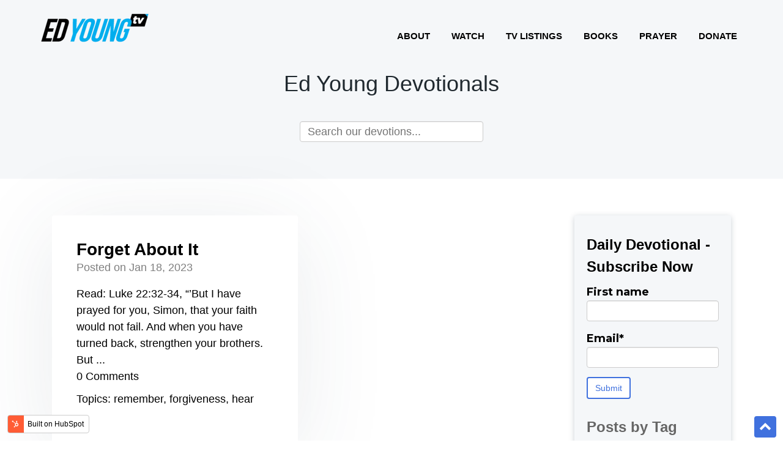

--- FILE ---
content_type: text/html; charset=UTF-8
request_url: https://devotionals.edyoung.com/tag/hear
body_size: 15937
content:
<!doctype html><!--[if lt IE 7]> <html class="no-js lt-ie9 lt-ie8 lt-ie7" lang="en" > <![endif]--><!--[if IE 7]>    <html class="no-js lt-ie9 lt-ie8" lang="en" >        <![endif]--><!--[if IE 8]>    <html class="no-js lt-ie9" lang="en" >               <![endif]--><!--[if gt IE 8]><!--><html class="no-js" lang="en"><!--<![endif]--><head>
    <meta charset="utf-8">
    <meta http-equiv="X-UA-Compatible" content="IE=edge,chrome=1">
    <meta name="author" content="Fellowship Church">
    <meta name="description" content="hear | Start your day inspired and refreshed with the Ed Young Daily Devotional email. Sign up for free today.">
    <meta name="generator" content="HubSpot">
    <title>Ed Young Devotionals | hear</title>
    <link rel="shortcut icon" href="https://devotionals.edyoung.com/hubfs/EYTV%20Square.png">
    
<meta name="viewport" content="width=device-width, initial-scale=1">

    
    <meta property="og:description" content="hear | Start your day inspired and refreshed with the Ed Young Daily Devotional email. Sign up for free today.">
    <meta property="og:title" content="Ed Young Devotionals | hear">
    <meta name="twitter:description" content="hear | Start your day inspired and refreshed with the Ed Young Daily Devotional email. Sign up for free today.">
    <meta name="twitter:title" content="Ed Young Devotionals | hear">

    

    
  <script id="hs-search-input__valid-content-types" type="application/json">
    [
      
        "SITE_PAGE",
      
        "LANDING_PAGE",
      
        "BLOG_POST",
      
        "LISTING_PAGE",
      
        "KNOWLEDGE_ARTICLE",
      
        "HS_CASE_STUDY"
      
    ]
  </script>

    <style>
a.cta_button{-moz-box-sizing:content-box !important;-webkit-box-sizing:content-box !important;box-sizing:content-box !important;vertical-align:middle}.hs-breadcrumb-menu{list-style-type:none;margin:0px 0px 0px 0px;padding:0px 0px 0px 0px}.hs-breadcrumb-menu-item{float:left;padding:10px 0px 10px 10px}.hs-breadcrumb-menu-divider:before{content:'›';padding-left:10px}.hs-featured-image-link{border:0}.hs-featured-image{float:right;margin:0 0 20px 20px;max-width:50%}@media (max-width: 568px){.hs-featured-image{float:none;margin:0;width:100%;max-width:100%}}.hs-screen-reader-text{clip:rect(1px, 1px, 1px, 1px);height:1px;overflow:hidden;position:absolute !important;width:1px}
</style>

<link rel="stylesheet" href="https://7052064.fs1.hubspotusercontent-na1.net/hubfs/7052064/hub_generated/module_assets/1/-2712622/1767118786602/module_search_input.min.css">
<link rel="stylesheet" href="/hs/hsstatic/BlogSocialSharingSupport/static-1.258/bundles/project.css">
    

    


<meta property="og:url" content="https://devotionals.edyoung.com/tag/hear">
<meta property="og:type" content="blog">
<meta name="twitter:card" content="summary">
<link rel="alternate" type="application/rss+xml" href="https://devotionals.edyoung.com/rss.xml">
<meta name="twitter:domain" content="devotionals.edyoung.com">
<script src="//platform.linkedin.com/in.js" type="text/javascript">
    lang: en_US
</script>

<meta http-equiv="content-language" content="en">
<link rel="stylesheet" href="//7052064.fs1.hubspotusercontent-na1.net/hubfs/7052064/hub_generated/template_assets/DEFAULT_ASSET/1767118704405/template_layout.min.css">


<link rel="stylesheet" href="https://devotionals.edyoung.com/hubfs/hub_generated/template_assets/1/48707083615/1741958943495/template_vast-style_UPDATED_by_Jared.min.css">


<!-- Global site tag (gtag.js) - Google Analytics -->
<script async src="https://www.googletagmanager.com/gtag/js?id=UA-26120737-8"></script>
<script>
  window.dataLayer = window.dataLayer || [];
  function gtag(){dataLayer.push(arguments);}
  gtag('js', new Date());

  gtag('config', 'UA-26120737-8');
</script>
<!-- Google Tag Manager -->
<script>(function(w,d,s,l,i){w[l]=w[l]||[];w[l].push({'gtm.start':
new Date().getTime(),event:'gtm.js'});var f=d.getElementsByTagName(s)[0],
j=d.createElement(s),dl=l!='dataLayer'?'&l='+l:'';j.async=true;j.src=
'https://www.googletagmanager.com/gtm.js?id='+i+dl;f.parentNode.insertBefore(j,f);
})(window,document,'script','dataLayer','GTM-K6P9WP7');</script>
<!-- End Google Tag Manager -->

</head>
<body class="blog   hs-content-id-69345244486 hs-blog-listing hs-blog-id-48711710844" style="">
    <div class="header-container-wrapper">
    <div class="header-container container-fluid">

<div class="row-fluid-wrapper row-depth-1 row-number-1 ">
<div class="row-fluid ">
<div class="span12 widget-span widget-type-global_group page-center main-header" style="" data-widget-type="global_group" data-x="0" data-w="12">
<div class="" data-global-widget-path="generated_global_groups/48706935178.html"><div class="row-fluid-wrapper row-depth-1 row-number-1 ">
<div class="row-fluid ">
<div class="span5 widget-span widget-type-custom_widget header-logo" style="" data-widget-type="custom_widget" data-x="0" data-w="5">
<div id="hs_cos_wrapper_module_15450385501041101" class="hs_cos_wrapper hs_cos_wrapper_widget hs_cos_wrapper_type_module widget-type-linked_image" style="" data-hs-cos-general-type="widget" data-hs-cos-type="module">
    






  



<span id="hs_cos_wrapper_module_15450385501041101_" class="hs_cos_wrapper hs_cos_wrapper_widget hs_cos_wrapper_type_linked_image" style="" data-hs-cos-general-type="widget" data-hs-cos-type="linked_image"><a href="https://www.edyoung.com/" target="_parent" id="hs-link-module_15450385501041101_" style="border-width:0px;border:0px;"><img src="https://devotionals.edyoung.com/hs-fs/hubfs/logo-02.png?width=200&amp;height=71&amp;name=logo-02.png" class="hs-image-widget " width="200" height="71" alt="logo-02" title="logo-02" srcset="https://devotionals.edyoung.com/hs-fs/hubfs/logo-02.png?width=100&amp;height=36&amp;name=logo-02.png 100w, https://devotionals.edyoung.com/hs-fs/hubfs/logo-02.png?width=200&amp;height=71&amp;name=logo-02.png 200w, https://devotionals.edyoung.com/hs-fs/hubfs/logo-02.png?width=300&amp;height=107&amp;name=logo-02.png 300w, https://devotionals.edyoung.com/hs-fs/hubfs/logo-02.png?width=400&amp;height=142&amp;name=logo-02.png 400w, https://devotionals.edyoung.com/hs-fs/hubfs/logo-02.png?width=500&amp;height=178&amp;name=logo-02.png 500w, https://devotionals.edyoung.com/hs-fs/hubfs/logo-02.png?width=600&amp;height=213&amp;name=logo-02.png 600w" sizes="(max-width: 200px) 100vw, 200px"></a></span></div>

</div><!--end widget-span -->
<div class="span7 widget-span widget-type-custom_widget custom-menu-primary" style="" data-widget-type="custom_widget" data-x="5" data-w="7">
<div id="hs_cos_wrapper_module_15450385416961082" class="hs_cos_wrapper hs_cos_wrapper_widget hs_cos_wrapper_type_module widget-type-simple_menu" style="" data-hs-cos-general-type="widget" data-hs-cos-type="module"><span id="hs_cos_wrapper_module_15450385416961082_" class="hs_cos_wrapper hs_cos_wrapper_widget hs_cos_wrapper_type_simple_menu" style="" data-hs-cos-general-type="widget" data-hs-cos-type="simple_menu"><div id="hs_menu_wrapper_module_15450385416961082_" class="hs-menu-wrapper active-branch flyouts hs-menu-flow-horizontal" role="navigation" data-sitemap-name="" data-menu-id="" aria-label="Navigation Menu">
 <ul role="menu">
  <li class="hs-menu-item hs-menu-depth-1" role="none"><a href="https://www.edyoung.com/about" role="menuitem" target="_self">About</a></li>
  <li class="hs-menu-item hs-menu-depth-1" role="none"><a href="https://watch.edyoung.com/" role="menuitem" target="_self">Watch</a></li>
  <li class="hs-menu-item hs-menu-depth-1" role="none"><a href="https://www.edyoung.com/tv-listings" role="menuitem" target="_self">TV Listings</a></li>
  <li class="hs-menu-item hs-menu-depth-1" role="none"><a href="https://www.edyoung.com/books" role="menuitem" target="_self">Books</a></li>
  <li class="hs-menu-item hs-menu-depth-1" role="none"><a href="//edyoung-20109938.hs-sites.com/prayer-request" role="menuitem" target="_self">Prayer</a></li>
  <li class="hs-menu-item hs-menu-depth-1" role="none"><a href="https://pushpay.com/g/edyoungministries?src=hpp" role="menuitem" target="_self">Donate</a></li>
 </ul>
</div></span></div>

</div><!--end widget-span -->
</div><!--end row-->
</div><!--end row-wrapper -->
</div>
</div><!--end widget-span -->
</div><!--end row-->
</div><!--end row-wrapper -->

    </div><!--end header -->
</div><!--end header wrapper -->

<div class="body-container-wrapper">
    <div class="body-container container-fluid">

<div class="row-fluid-wrapper row-depth-1 row-number-1 ">
<div class="row-fluid ">
<div class="span12 widget-span widget-type-cell title-background" style="" data-widget-type="cell" data-x="0" data-w="12">

<div class="row-fluid-wrapper row-depth-1 row-number-2 ">
<div class="row-fluid ">
<div class="span12 widget-span widget-type-cell padding60tb page-center" style="" data-widget-type="cell" data-x="0" data-w="12">

<div class="row-fluid-wrapper row-depth-1 row-number-3 ">
<div class="row-fluid ">
<div class="span12 widget-span widget-type-cell page-center" style="" data-widget-type="cell" data-x="0" data-w="12">

<div class="row-fluid-wrapper row-depth-1 row-number-4 ">
<div class="row-fluid ">
<div class="span12 widget-span widget-type-cell " style="" data-widget-type="cell" data-x="0" data-w="12">

<div class="row-fluid-wrapper row-depth-2 row-number-1 ">
<div class="row-fluid ">
<div class="span12 widget-span widget-type-raw_jinja hs-blog-header" style="" data-widget-type="raw_jinja" data-x="0" data-w="12">
<h1>Elegant Themes Blog</h1>
<!-- <h1>Ed Young Devotionals</h1> -->
<p class="site-desc" =>
  </p><h1>Ed Young Devotionals</h1>
<p></p>

</div><!--end widget-span -->

</div><!--end row-->
</div><!--end row-wrapper -->

<div class="row-fluid-wrapper row-depth-2 row-number-2 ">
<div class="row-fluid ">
<div class="span12 widget-span widget-type-custom_widget " style="" data-widget-type="custom_widget" data-x="0" data-w="12">
<div id="hs_cos_wrapper_module_154572791802786" class="hs_cos_wrapper hs_cos_wrapper_widget hs_cos_wrapper_type_module" style="" data-hs-cos-general-type="widget" data-hs-cos-type="module">




  








<div class="hs-search-field">

    <div class="hs-search-field__bar">
      <form data-hs-do-not-collect="true" action="/hs-search-results">
        
        <input type="text" class="hs-search-field__input" name="term" autocomplete="off" aria-label="Search" placeholder="Search our devotions...">

        
          
        
          
        
          
            <input type="hidden" name="type" value="BLOG_POST">
          
        
          
        
          
        
          
        

        
      </form>
    </div>
    <ul class="hs-search-field__suggestions"></ul>
</div></div>

</div><!--end widget-span -->
</div><!--end row-->
</div><!--end row-wrapper -->

</div><!--end widget-span -->
</div><!--end row-->
</div><!--end row-wrapper -->

</div><!--end widget-span -->
</div><!--end row-->
</div><!--end row-wrapper -->

</div><!--end widget-span -->
</div><!--end row-->
</div><!--end row-wrapper -->

</div><!--end widget-span -->
</div><!--end row-->
</div><!--end row-wrapper -->

<div class="row-fluid-wrapper row-depth-1 row-number-1 ">
<div class="row-fluid ">
<div class="span12 widget-span widget-type-cell page-center content-wrapper padding60tb" style="" data-widget-type="cell" data-x="0" data-w="12">

<div class="row-fluid-wrapper row-depth-1 row-number-2 ">
<div class="row-fluid ">
<div class="span9 widget-span widget-type-cell blog-content" style="" data-widget-type="cell" data-x="0" data-w="9">

<div class="row-fluid-wrapper row-depth-1 row-number-3 ">
<div class="row-fluid ">
<div class="span12 widget-span widget-type-custom_widget " style="" data-widget-type="custom_widget" data-x="0" data-w="12">
<div id="hs_cos_wrapper_module_1545642907841413" class="hs_cos_wrapper hs_cos_wrapper_widget hs_cos_wrapper_type_module widget-type-blog_content" style="" data-hs-cos-general-type="widget" data-hs-cos-type="module">
   <div class="blog-section">
<div class="blog-listing-wrapper cell-wrapper">
<div class="blog-listing-wrapper cell-wrapper">
<div class="post-listing">
<div class="post-item span6">
<div class="post-header">
<h2><a href="https://devotionals.edyoung.com/forget-about-it-1">Forget About It</a></h2>
<div id="hubspot-author_data" class="hubspot-editable" data-hubspot-form-id="author_data" data-hubspot-name="Blog Author">
Posted on
Jan 18, 2023
</div>
</div>
<div class="post-body clearfix">
<!--post summary-->
Read: Luke 22:32-34, “’But I have prayed for you, Simon, that your faith would not fail. And when you have turned back, strengthen your brothers. But ...
</div>
<div class="hide-cmt">
<div class="custom_listing_comments">
0 Comments <a href="https://devotionals.edyoung.com/forget-about-it-1#comments-listing">Click here to read/write comments</a>
</div>   
</div>
<p id="hubspot-topic_data"> Topics:
<a class="topic-link" href="https://devotionals.edyoung.com/tag/remember">remember</a>,
<a class="topic-link" href="https://devotionals.edyoung.com/tag/forgiveness">forgiveness</a>,
<a class="topic-link" href="https://devotionals.edyoung.com/tag/hear">hear</a>
</p>
</div>
</div>
<div class="blog-pagination">
<a class="all-posts-link" href="https://devotionals.edyoung.com/all">All posts</a>
</div>
</div>
</div>
</div>
</div>

</div><!--end widget-span -->
</div><!--end row-->
</div><!--end row-wrapper -->

<div class="row-fluid-wrapper row-depth-1 row-number-4 ">
<div class="row-fluid ">
<div class="span12 widget-span widget-type-custom_widget " style="" data-widget-type="custom_widget" data-x="0" data-w="12">
<div id="hs_cos_wrapper_module_15457412347212949" class="hs_cos_wrapper hs_cos_wrapper_widget hs_cos_wrapper_type_module widget-type-blog_comments" style="" data-hs-cos-general-type="widget" data-hs-cos-type="module"><span id="hs_cos_wrapper_module_15457412347212949_blog_comments" class="hs_cos_wrapper hs_cos_wrapper_widget hs_cos_wrapper_type_blog_comments" style="" data-hs-cos-general-type="widget" data-hs-cos-type="blog_comments"></span></div>

</div><!--end widget-span -->
</div><!--end row-->
</div><!--end row-wrapper -->

</div><!--end widget-span -->
<div class="span3 widget-span widget-type-cell sidebar" style="" data-widget-type="cell" data-x="9" data-w="3">

<div class="row-fluid-wrapper row-depth-1 row-number-5 ">
<div class="row-fluid ">
<div class="span12 widget-span widget-type-custom_widget " style="" data-widget-type="custom_widget" data-x="0" data-w="12">
<div id="hs_cos_wrapper_module_1623435417423207" class="hs_cos_wrapper hs_cos_wrapper_widget hs_cos_wrapper_type_module widget-type-form" style="" data-hs-cos-general-type="widget" data-hs-cos-type="module">


	



	<span id="hs_cos_wrapper_module_1623435417423207_" class="hs_cos_wrapper hs_cos_wrapper_widget hs_cos_wrapper_type_form" style="" data-hs-cos-general-type="widget" data-hs-cos-type="form"><h3 id="hs_cos_wrapper_module_1623435417423207_title" class="hs_cos_wrapper form-title" data-hs-cos-general-type="widget_field" data-hs-cos-type="text">Daily Devotional - Subscribe Now</h3>

<div id="hs_form_target_module_1623435417423207"></div>









</span>
</div>

</div><!--end widget-span -->
</div><!--end row-->
</div><!--end row-wrapper -->

<div class="row-fluid-wrapper row-depth-1 row-number-6 ">
<div class="row-fluid ">
<div class="span12 widget-span widget-type-custom_widget " style="" data-widget-type="custom_widget" data-x="0" data-w="12">
<div id="hs_cos_wrapper_module_162387108006925" class="hs_cos_wrapper hs_cos_wrapper_widget hs_cos_wrapper_type_module widget-type-space" style="" data-hs-cos-general-type="widget" data-hs-cos-type="module"><span class="hs-horizontal-spacer"></span></div>

</div><!--end widget-span -->
</div><!--end row-->
</div><!--end row-wrapper -->

<div class="row-fluid-wrapper row-depth-1 row-number-7 ">
<div class="row-fluid ">
<div class="span12 widget-span widget-type-custom_widget " style="" data-widget-type="custom_widget" data-x="0" data-w="12">
<div id="hs_cos_wrapper_module_162343467121493" class="hs_cos_wrapper hs_cos_wrapper_widget hs_cos_wrapper_type_module widget-type-post_filter" style="" data-hs-cos-general-type="widget" data-hs-cos-type="module">


  



  




<span id="hs_cos_wrapper_module_162343467121493_" class="hs_cos_wrapper hs_cos_wrapper_widget hs_cos_wrapper_type_post_filter" style="" data-hs-cos-general-type="widget" data-hs-cos-type="post_filter"><div class="block">
  <h3>Posts by Tag</h3>
  <div class="widget-module">
    <ul>
      
        <li>
          <a href="https://devotionals.edyoung.com/tag/love">love <span class="filter-link-count" dir="ltr">(134)</span></a>
        </li>
      
        <li>
          <a href="https://devotionals.edyoung.com/tag/faith">faith <span class="filter-link-count" dir="ltr">(98)</span></a>
        </li>
      
        <li>
          <a href="https://devotionals.edyoung.com/tag/salvation">salvation <span class="filter-link-count" dir="ltr">(70)</span></a>
        </li>
      
        <li>
          <a href="https://devotionals.edyoung.com/tag/fear">fear <span class="filter-link-count" dir="ltr">(55)</span></a>
        </li>
      
        <li>
          <a href="https://devotionals.edyoung.com/tag/grace">grace <span class="filter-link-count" dir="ltr">(54)</span></a>
        </li>
      
        <li style="display:none;">
          <a href="https://devotionals.edyoung.com/tag/peace">peace <span class="filter-link-count" dir="ltr">(54)</span></a>
        </li>
      
        <li style="display:none;">
          <a href="https://devotionals.edyoung.com/tag/purpose">purpose <span class="filter-link-count" dir="ltr">(54)</span></a>
        </li>
      
        <li style="display:none;">
          <a href="https://devotionals.edyoung.com/tag/sin">sin <span class="filter-link-count" dir="ltr">(54)</span></a>
        </li>
      
        <li style="display:none;">
          <a href="https://devotionals.edyoung.com/tag/heart">heart <span class="filter-link-count" dir="ltr">(53)</span></a>
        </li>
      
        <li style="display:none;">
          <a href="https://devotionals.edyoung.com/tag/trust">trust <span class="filter-link-count" dir="ltr">(52)</span></a>
        </li>
      
        <li style="display:none;">
          <a href="https://devotionals.edyoung.com/tag/wisdom">wisdom <span class="filter-link-count" dir="ltr">(52)</span></a>
        </li>
      
        <li style="display:none;">
          <a href="https://devotionals.edyoung.com/tag/prayer">prayer <span class="filter-link-count" dir="ltr">(50)</span></a>
        </li>
      
        <li style="display:none;">
          <a href="https://devotionals.edyoung.com/tag/truth">truth <span class="filter-link-count" dir="ltr">(49)</span></a>
        </li>
      
        <li style="display:none;">
          <a href="https://devotionals.edyoung.com/tag/power">power <span class="filter-link-count" dir="ltr">(45)</span></a>
        </li>
      
        <li style="display:none;">
          <a href="https://devotionals.edyoung.com/tag/hope">hope <span class="filter-link-count" dir="ltr">(43)</span></a>
        </li>
      
        <li style="display:none;">
          <a href="https://devotionals.edyoung.com/tag/evangelism">evangelism <span class="filter-link-count" dir="ltr">(39)</span></a>
        </li>
      
        <li style="display:none;">
          <a href="https://devotionals.edyoung.com/tag/trials-and-tribulations">trials and tribulations <span class="filter-link-count" dir="ltr">(39)</span></a>
        </li>
      
        <li style="display:none;">
          <a href="https://devotionals.edyoung.com/tag/forgiveness">forgiveness <span class="filter-link-count" dir="ltr">(36)</span></a>
        </li>
      
        <li style="display:none;">
          <a href="https://devotionals.edyoung.com/tag/obedience">obedience <span class="filter-link-count" dir="ltr">(36)</span></a>
        </li>
      
        <li style="display:none;">
          <a href="https://devotionals.edyoung.com/tag/marriage">marriage <span class="filter-link-count" dir="ltr">(35)</span></a>
        </li>
      
        <li style="display:none;">
          <a href="https://devotionals.edyoung.com/tag/church">church <span class="filter-link-count" dir="ltr">(33)</span></a>
        </li>
      
        <li style="display:none;">
          <a href="https://devotionals.edyoung.com/tag/gods-word">God's Word <span class="filter-link-count" dir="ltr">(32)</span></a>
        </li>
      
        <li style="display:none;">
          <a href="https://devotionals.edyoung.com/tag/relationship">relationship <span class="filter-link-count" dir="ltr">(31)</span></a>
        </li>
      
        <li style="display:none;">
          <a href="https://devotionals.edyoung.com/tag/joy">joy <span class="filter-link-count" dir="ltr">(30)</span></a>
        </li>
      
        <li style="display:none;">
          <a href="https://devotionals.edyoung.com/tag/parenting">parenting <span class="filter-link-count" dir="ltr">(29)</span></a>
        </li>
      
        <li style="display:none;">
          <a href="https://devotionals.edyoung.com/tag/serving">serving <span class="filter-link-count" dir="ltr">(29)</span></a>
        </li>
      
        <li style="display:none;">
          <a href="https://devotionals.edyoung.com/tag/worship">worship <span class="filter-link-count" dir="ltr">(29)</span></a>
        </li>
      
        <li style="display:none;">
          <a href="https://devotionals.edyoung.com/tag/temptation">temptation <span class="filter-link-count" dir="ltr">(28)</span></a>
        </li>
      
        <li style="display:none;">
          <a href="https://devotionals.edyoung.com/tag/freedom">freedom <span class="filter-link-count" dir="ltr">(27)</span></a>
        </li>
      
        <li style="display:none;">
          <a href="https://devotionals.edyoung.com/tag/relationships">relationships <span class="filter-link-count" dir="ltr">(25)</span></a>
        </li>
      
        <li style="display:none;">
          <a href="https://devotionals.edyoung.com/tag/christmas">Christmas <span class="filter-link-count" dir="ltr">(24)</span></a>
        </li>
      
        <li style="display:none;">
          <a href="https://devotionals.edyoung.com/tag/courage">courage <span class="filter-link-count" dir="ltr">(24)</span></a>
        </li>
      
        <li style="display:none;">
          <a href="https://devotionals.edyoung.com/tag/giving">giving <span class="filter-link-count" dir="ltr">(24)</span></a>
        </li>
      
        <li style="display:none;">
          <a href="https://devotionals.edyoung.com/tag/glory">glory <span class="filter-link-count" dir="ltr">(23)</span></a>
        </li>
      
        <li style="display:none;">
          <a href="https://devotionals.edyoung.com/tag/gratitude">gratitude <span class="filter-link-count" dir="ltr">(23)</span></a>
        </li>
      
        <li style="display:none;">
          <a href="https://devotionals.edyoung.com/tag/witnessing">witnessing <span class="filter-link-count" dir="ltr">(22)</span></a>
        </li>
      
        <li style="display:none;">
          <a href="https://devotionals.edyoung.com/tag/creation">creation <span class="filter-link-count" dir="ltr">(21)</span></a>
        </li>
      
        <li style="display:none;">
          <a href="https://devotionals.edyoung.com/tag/surrender">surrender <span class="filter-link-count" dir="ltr">(21)</span></a>
        </li>
      
        <li style="display:none;">
          <a href="https://devotionals.edyoung.com/tag/blessing">blessing <span class="filter-link-count" dir="ltr">(20)</span></a>
        </li>
      
        <li style="display:none;">
          <a href="https://devotionals.edyoung.com/tag/faithfulness">faithfulness <span class="filter-link-count" dir="ltr">(20)</span></a>
        </li>
      
        <li style="display:none;">
          <a href="https://devotionals.edyoung.com/tag/family">family <span class="filter-link-count" dir="ltr">(19)</span></a>
        </li>
      
        <li style="display:none;">
          <a href="https://devotionals.edyoung.com/tag/confidence">confidence <span class="filter-link-count" dir="ltr">(18)</span></a>
        </li>
      
        <li style="display:none;">
          <a href="https://devotionals.edyoung.com/tag/humility">humility <span class="filter-link-count" dir="ltr">(18)</span></a>
        </li>
      
        <li style="display:none;">
          <a href="https://devotionals.edyoung.com/tag/strength">strength <span class="filter-link-count" dir="ltr">(18)</span></a>
        </li>
      
        <li style="display:none;">
          <a href="https://devotionals.edyoung.com/tag/focus">focus <span class="filter-link-count" dir="ltr">(17)</span></a>
        </li>
      
        <li style="display:none;">
          <a href="https://devotionals.edyoung.com/tag/sacrifice">sacrifice <span class="filter-link-count" dir="ltr">(17)</span></a>
        </li>
      
        <li style="display:none;">
          <a href="https://devotionals.edyoung.com/tag/anxiety">anxiety <span class="filter-link-count" dir="ltr">(16)</span></a>
        </li>
      
        <li style="display:none;">
          <a href="https://devotionals.edyoung.com/tag/commitment">commitment <span class="filter-link-count" dir="ltr">(16)</span></a>
        </li>
      
        <li style="display:none;">
          <a href="https://devotionals.edyoung.com/tag/generosity">generosity <span class="filter-link-count" dir="ltr">(16)</span></a>
        </li>
      
        <li style="display:none;">
          <a href="https://devotionals.edyoung.com/tag/heaven">heaven <span class="filter-link-count" dir="ltr">(16)</span></a>
        </li>
      
        <li style="display:none;">
          <a href="https://devotionals.edyoung.com/tag/life">life <span class="filter-link-count" dir="ltr">(16)</span></a>
        </li>
      
        <li style="display:none;">
          <a href="https://devotionals.edyoung.com/tag/listening">listening <span class="filter-link-count" dir="ltr">(16)</span></a>
        </li>
      
        <li style="display:none;">
          <a href="https://devotionals.edyoung.com/tag/mercy">mercy <span class="filter-link-count" dir="ltr">(16)</span></a>
        </li>
      
        <li style="display:none;">
          <a href="https://devotionals.edyoung.com/tag/pride">pride <span class="filter-link-count" dir="ltr">(16)</span></a>
        </li>
      
        <li style="display:none;">
          <a href="https://devotionals.edyoung.com/tag/anger">anger <span class="filter-link-count" dir="ltr">(15)</span></a>
        </li>
      
        <li style="display:none;">
          <a href="https://devotionals.edyoung.com/tag/providence">providence <span class="filter-link-count" dir="ltr">(15)</span></a>
        </li>
      
        <li style="display:none;">
          <a href="https://devotionals.edyoung.com/tag/provision">provision <span class="filter-link-count" dir="ltr">(15)</span></a>
        </li>
      
        <li style="display:none;">
          <a href="https://devotionals.edyoung.com/tag/serve">serve <span class="filter-link-count" dir="ltr">(15)</span></a>
        </li>
      
        <li style="display:none;">
          <a href="https://devotionals.edyoung.com/tag/work">work <span class="filter-link-count" dir="ltr">(15)</span></a>
        </li>
      
        <li style="display:none;">
          <a href="https://devotionals.edyoung.com/tag/authority">authority <span class="filter-link-count" dir="ltr">(14)</span></a>
        </li>
      
        <li style="display:none;">
          <a href="https://devotionals.edyoung.com/tag/eternity">eternity <span class="filter-link-count" dir="ltr">(14)</span></a>
        </li>
      
        <li style="display:none;">
          <a href="https://devotionals.edyoung.com/tag/give">give <span class="filter-link-count" dir="ltr">(14)</span></a>
        </li>
      
        <li style="display:none;">
          <a href="https://devotionals.edyoung.com/tag/holiness">holiness <span class="filter-link-count" dir="ltr">(14)</span></a>
        </li>
      
        <li style="display:none;">
          <a href="https://devotionals.edyoung.com/tag/promise">promise <span class="filter-link-count" dir="ltr">(14)</span></a>
        </li>
      
        <li style="display:none;">
          <a href="https://devotionals.edyoung.com/tag/remember">remember <span class="filter-link-count" dir="ltr">(14)</span></a>
        </li>
      
        <li style="display:none;">
          <a href="https://devotionals.edyoung.com/tag/transformation">transformation <span class="filter-link-count" dir="ltr">(14)</span></a>
        </li>
      
        <li style="display:none;">
          <a href="https://devotionals.edyoung.com/tag/resurrection">Resurrection <span class="filter-link-count" dir="ltr">(13)</span></a>
        </li>
      
        <li style="display:none;">
          <a href="https://devotionals.edyoung.com/tag/believe">believe <span class="filter-link-count" dir="ltr">(13)</span></a>
        </li>
      
        <li style="display:none;">
          <a href="https://devotionals.edyoung.com/tag/eternal">eternal <span class="filter-link-count" dir="ltr">(13)</span></a>
        </li>
      
        <li style="display:none;">
          <a href="https://devotionals.edyoung.com/tag/revelation">revelation <span class="filter-link-count" dir="ltr">(13)</span></a>
        </li>
      
        <li style="display:none;">
          <a href="https://devotionals.edyoung.com/tag/seeking">seeking <span class="filter-link-count" dir="ltr">(13)</span></a>
        </li>
      
        <li style="display:none;">
          <a href="https://devotionals.edyoung.com/tag/time-management">time management <span class="filter-link-count" dir="ltr">(13)</span></a>
        </li>
      
        <li style="display:none;">
          <a href="https://devotionals.edyoung.com/tag/communication">communication <span class="filter-link-count" dir="ltr">(12)</span></a>
        </li>
      
        <li style="display:none;">
          <a href="https://devotionals.edyoung.com/tag/control">control <span class="filter-link-count" dir="ltr">(12)</span></a>
        </li>
      
        <li style="display:none;">
          <a href="https://devotionals.edyoung.com/tag/creativity">creativity <span class="filter-link-count" dir="ltr">(12)</span></a>
        </li>
      
        <li style="display:none;">
          <a href="https://devotionals.edyoung.com/tag/encouragement">encouragement <span class="filter-link-count" dir="ltr">(12)</span></a>
        </li>
      
        <li style="display:none;">
          <a href="https://devotionals.edyoung.com/tag/forgive">forgive <span class="filter-link-count" dir="ltr">(12)</span></a>
        </li>
      
        <li style="display:none;">
          <a href="https://devotionals.edyoung.com/tag/friendship">friendship <span class="filter-link-count" dir="ltr">(12)</span></a>
        </li>
      
        <li style="display:none;">
          <a href="https://devotionals.edyoung.com/tag/hearts">hearts <span class="filter-link-count" dir="ltr">(12)</span></a>
        </li>
      
        <li style="display:none;">
          <a href="https://devotionals.edyoung.com/tag/honor">honor <span class="filter-link-count" dir="ltr">(12)</span></a>
        </li>
      
        <li style="display:none;">
          <a href="https://devotionals.edyoung.com/tag/miracle">miracle <span class="filter-link-count" dir="ltr">(12)</span></a>
        </li>
      
        <li style="display:none;">
          <a href="https://devotionals.edyoung.com/tag/scripture">scripture <span class="filter-link-count" dir="ltr">(12)</span></a>
        </li>
      
        <li style="display:none;">
          <a href="https://devotionals.edyoung.com/tag/speech">speech <span class="filter-link-count" dir="ltr">(12)</span></a>
        </li>
      
        <li style="display:none;">
          <a href="https://devotionals.edyoung.com/tag/spiritual-disciplines">spiritual disciplines <span class="filter-link-count" dir="ltr">(12)</span></a>
        </li>
      
        <li style="display:none;">
          <a href="https://devotionals.edyoung.com/tag/easter">Easter <span class="filter-link-count" dir="ltr">(11)</span></a>
        </li>
      
        <li style="display:none;">
          <a href="https://devotionals.edyoung.com/tag/allow">allow <span class="filter-link-count" dir="ltr">(11)</span></a>
        </li>
      
        <li style="display:none;">
          <a href="https://devotionals.edyoung.com/tag/goodness">goodness <span class="filter-link-count" dir="ltr">(11)</span></a>
        </li>
      
        <li style="display:none;">
          <a href="https://devotionals.edyoung.com/tag/leadership">leadership <span class="filter-link-count" dir="ltr">(11)</span></a>
        </li>
      
        <li style="display:none;">
          <a href="https://devotionals.edyoung.com/tag/praise">praise <span class="filter-link-count" dir="ltr">(11)</span></a>
        </li>
      
        <li style="display:none;">
          <a href="https://devotionals.edyoung.com/tag/presence">presence <span class="filter-link-count" dir="ltr">(11)</span></a>
        </li>
      
        <li style="display:none;">
          <a href="https://devotionals.edyoung.com/tag/protection">protection <span class="filter-link-count" dir="ltr">(11)</span></a>
        </li>
      
        <li style="display:none;">
          <a href="https://devotionals.edyoung.com/tag/seek">seek <span class="filter-link-count" dir="ltr">(11)</span></a>
        </li>
      
        <li style="display:none;">
          <a href="https://devotionals.edyoung.com/tag/spiritual">spiritual <span class="filter-link-count" dir="ltr">(11)</span></a>
        </li>
      
        <li style="display:none;">
          <a href="https://devotionals.edyoung.com/tag/thankfulness">thankfulness <span class="filter-link-count" dir="ltr">(11)</span></a>
        </li>
      
        <li style="display:none;">
          <a href="https://devotionals.edyoung.com/tag/tithing">tithing <span class="filter-link-count" dir="ltr">(11)</span></a>
        </li>
      
        <li style="display:none;">
          <a href="https://devotionals.edyoung.com/tag/holy-spirit">Holy Spirit <span class="filter-link-count" dir="ltr">(10)</span></a>
        </li>
      
        <li style="display:none;">
          <a href="https://devotionals.edyoung.com/tag/care">care <span class="filter-link-count" dir="ltr">(10)</span></a>
        </li>
      
        <li style="display:none;">
          <a href="https://devotionals.edyoung.com/tag/confession">confession <span class="filter-link-count" dir="ltr">(10)</span></a>
        </li>
      
        <li style="display:none;">
          <a href="https://devotionals.edyoung.com/tag/future">future <span class="filter-link-count" dir="ltr">(10)</span></a>
        </li>
      
        <li style="display:none;">
          <a href="https://devotionals.edyoung.com/tag/guidance">guidance <span class="filter-link-count" dir="ltr">(10)</span></a>
        </li>
      
        <li style="display:none;">
          <a href="https://devotionals.edyoung.com/tag/help">help <span class="filter-link-count" dir="ltr">(10)</span></a>
        </li>
      
        <li style="display:none;">
          <a href="https://devotionals.edyoung.com/tag/patience">patience <span class="filter-link-count" dir="ltr">(10)</span></a>
        </li>
      
        <li style="display:none;">
          <a href="https://devotionals.edyoung.com/tag/struggles">struggles <span class="filter-link-count" dir="ltr">(10)</span></a>
        </li>
      
        <li style="display:none;">
          <a href="https://devotionals.edyoung.com/tag/work-ethic">work ethic <span class="filter-link-count" dir="ltr">(10)</span></a>
        </li>
      
        <li style="display:none;">
          <a href="https://devotionals.edyoung.com/tag/belief">belief <span class="filter-link-count" dir="ltr">(9)</span></a>
        </li>
      
        <li style="display:none;">
          <a href="https://devotionals.edyoung.com/tag/comfort">comfort <span class="filter-link-count" dir="ltr">(9)</span></a>
        </li>
      
        <li style="display:none;">
          <a href="https://devotionals.edyoung.com/tag/compassion">compassion <span class="filter-link-count" dir="ltr">(9)</span></a>
        </li>
      
        <li style="display:none;">
          <a href="https://devotionals.edyoung.com/tag/discipline">discipline <span class="filter-link-count" dir="ltr">(9)</span></a>
        </li>
      
        <li style="display:none;">
          <a href="https://devotionals.edyoung.com/tag/disobedience">disobedience <span class="filter-link-count" dir="ltr">(9)</span></a>
        </li>
      
        <li style="display:none;">
          <a href="https://devotionals.edyoung.com/tag/feelings">feelings <span class="filter-link-count" dir="ltr">(9)</span></a>
        </li>
      
        <li style="display:none;">
          <a href="https://devotionals.edyoung.com/tag/following">following <span class="filter-link-count" dir="ltr">(9)</span></a>
        </li>
      
        <li style="display:none;">
          <a href="https://devotionals.edyoung.com/tag/health">health <span class="filter-link-count" dir="ltr">(9)</span></a>
        </li>
      
        <li style="display:none;">
          <a href="https://devotionals.edyoung.com/tag/honesty">honesty <span class="filter-link-count" dir="ltr">(9)</span></a>
        </li>
      
        <li style="display:none;">
          <a href="https://devotionals.edyoung.com/tag/influence">influence <span class="filter-link-count" dir="ltr">(9)</span></a>
        </li>
      
        <li style="display:none;">
          <a href="https://devotionals.edyoung.com/tag/judgment">judgment <span class="filter-link-count" dir="ltr">(9)</span></a>
        </li>
      
        <li style="display:none;">
          <a href="https://devotionals.edyoung.com/tag/opportunity">opportunity <span class="filter-link-count" dir="ltr">(9)</span></a>
        </li>
      
        <li style="display:none;">
          <a href="https://devotionals.edyoung.com/tag/respect">respect <span class="filter-link-count" dir="ltr">(9)</span></a>
        </li>
      
        <li style="display:none;">
          <a href="https://devotionals.edyoung.com/tag/suffering">suffering <span class="filter-link-count" dir="ltr">(9)</span></a>
        </li>
      
        <li style="display:none;">
          <a href="https://devotionals.edyoung.com/tag/worry">worry <span class="filter-link-count" dir="ltr">(9)</span></a>
        </li>
      
        <li style="display:none;">
          <a href="https://devotionals.edyoung.com/tag/bible-study">Bible study <span class="filter-link-count" dir="ltr">(8)</span></a>
        </li>
      
        <li style="display:none;">
          <a href="https://devotionals.edyoung.com/tag/gods-will">God's will <span class="filter-link-count" dir="ltr">(8)</span></a>
        </li>
      
        <li style="display:none;">
          <a href="https://devotionals.edyoung.com/tag/jesus">Jesus <span class="filter-link-count" dir="ltr">(8)</span></a>
        </li>
      
        <li style="display:none;">
          <a href="https://devotionals.edyoung.com/tag/cross">cross <span class="filter-link-count" dir="ltr">(8)</span></a>
        </li>
      
        <li style="display:none;">
          <a href="https://devotionals.edyoung.com/tag/decision-making">decision making <span class="filter-link-count" dir="ltr">(8)</span></a>
        </li>
      
        <li style="display:none;">
          <a href="https://devotionals.edyoung.com/tag/desire">desire <span class="filter-link-count" dir="ltr">(8)</span></a>
        </li>
      
        <li style="display:none;">
          <a href="https://devotionals.edyoung.com/tag/desires">desires <span class="filter-link-count" dir="ltr">(8)</span></a>
        </li>
      
        <li style="display:none;">
          <a href="https://devotionals.edyoung.com/tag/follow">follow <span class="filter-link-count" dir="ltr">(8)</span></a>
        </li>
      
        <li style="display:none;">
          <a href="https://devotionals.edyoung.com/tag/followers">followers <span class="filter-link-count" dir="ltr">(8)</span></a>
        </li>
      
        <li style="display:none;">
          <a href="https://devotionals.edyoung.com/tag/grow">grow <span class="filter-link-count" dir="ltr">(8)</span></a>
        </li>
      
        <li style="display:none;">
          <a href="https://devotionals.edyoung.com/tag/healing">healing <span class="filter-link-count" dir="ltr">(8)</span></a>
        </li>
      
        <li style="display:none;">
          <a href="https://devotionals.edyoung.com/tag/light">light <span class="filter-link-count" dir="ltr">(8)</span></a>
        </li>
      
        <li style="display:none;">
          <a href="https://devotionals.edyoung.com/tag/personal-evangelism">personal evangelism <span class="filter-link-count" dir="ltr">(8)</span></a>
        </li>
      
        <li style="display:none;">
          <a href="https://devotionals.edyoung.com/tag/rescue">rescue <span class="filter-link-count" dir="ltr">(8)</span></a>
        </li>
      
        <li style="display:none;">
          <a href="https://devotionals.edyoung.com/tag/righteousness">righteousness <span class="filter-link-count" dir="ltr">(8)</span></a>
        </li>
      
        <li style="display:none;">
          <a href="https://devotionals.edyoung.com/tag/servant">servant <span class="filter-link-count" dir="ltr">(8)</span></a>
        </li>
      
        <li style="display:none;">
          <a href="https://devotionals.edyoung.com/tag/submission">submission <span class="filter-link-count" dir="ltr">(8)</span></a>
        </li>
      
        <li style="display:none;">
          <a href="https://devotionals.edyoung.com/tag/success">success <span class="filter-link-count" dir="ltr">(8)</span></a>
        </li>
      
        <li style="display:none;">
          <a href="https://devotionals.edyoung.com/tag/weakness">weakness <span class="filter-link-count" dir="ltr">(8)</span></a>
        </li>
      
        <li style="display:none;">
          <a href="https://devotionals.edyoung.com/tag/bread-of-life">bread of life <span class="filter-link-count" dir="ltr">(7)</span></a>
        </li>
      
        <li style="display:none;">
          <a href="https://devotionals.edyoung.com/tag/change">change <span class="filter-link-count" dir="ltr">(7)</span></a>
        </li>
      
        <li style="display:none;">
          <a href="https://devotionals.edyoung.com/tag/character">character <span class="filter-link-count" dir="ltr">(7)</span></a>
        </li>
      
        <li style="display:none;">
          <a href="https://devotionals.edyoung.com/tag/children">children <span class="filter-link-count" dir="ltr">(7)</span></a>
        </li>
      
        <li style="display:none;">
          <a href="https://devotionals.edyoung.com/tag/choices">choices <span class="filter-link-count" dir="ltr">(7)</span></a>
        </li>
      
        <li style="display:none;">
          <a href="https://devotionals.edyoung.com/tag/grateful">grateful <span class="filter-link-count" dir="ltr">(7)</span></a>
        </li>
      
        <li style="display:none;">
          <a href="https://devotionals.edyoung.com/tag/integrity">integrity <span class="filter-link-count" dir="ltr">(7)</span></a>
        </li>
      
        <li style="display:none;">
          <a href="https://devotionals.edyoung.com/tag/justice">justice <span class="filter-link-count" dir="ltr">(7)</span></a>
        </li>
      
        <li style="display:none;">
          <a href="https://devotionals.edyoung.com/tag/lead">lead <span class="filter-link-count" dir="ltr">(7)</span></a>
        </li>
      
        <li style="display:none;">
          <a href="https://devotionals.edyoung.com/tag/passion">passion <span class="filter-link-count" dir="ltr">(7)</span></a>
        </li>
      
        <li style="display:none;">
          <a href="https://devotionals.edyoung.com/tag/perfection">perfection <span class="filter-link-count" dir="ltr">(7)</span></a>
        </li>
      
        <li style="display:none;">
          <a href="https://devotionals.edyoung.com/tag/priorities">priorities <span class="filter-link-count" dir="ltr">(7)</span></a>
        </li>
      
        <li style="display:none;">
          <a href="https://devotionals.edyoung.com/tag/redemption">redemption <span class="filter-link-count" dir="ltr">(7)</span></a>
        </li>
      
        <li style="display:none;">
          <a href="https://devotionals.edyoung.com/tag/repentance">repentance <span class="filter-link-count" dir="ltr">(7)</span></a>
        </li>
      
        <li style="display:none;">
          <a href="https://devotionals.edyoung.com/tag/responsibility">responsibility <span class="filter-link-count" dir="ltr">(7)</span></a>
        </li>
      
        <li style="display:none;">
          <a href="https://devotionals.edyoung.com/tag/ressurection">ressurection <span class="filter-link-count" dir="ltr">(7)</span></a>
        </li>
      
        <li style="display:none;">
          <a href="https://devotionals.edyoung.com/tag/satisfaction">satisfaction <span class="filter-link-count" dir="ltr">(7)</span></a>
        </li>
      
        <li style="display:none;">
          <a href="https://devotionals.edyoung.com/tag/shepherd">shepherd <span class="filter-link-count" dir="ltr">(7)</span></a>
        </li>
      
        <li style="display:none;">
          <a href="https://devotionals.edyoung.com/tag/spiritual-gifts">spiritual gifts <span class="filter-link-count" dir="ltr">(7)</span></a>
        </li>
      
        <li style="display:none;">
          <a href="https://devotionals.edyoung.com/tag/storms">storms <span class="filter-link-count" dir="ltr">(7)</span></a>
        </li>
      
        <li style="display:none;">
          <a href="https://devotionals.edyoung.com/tag/thanksgiving">thanksgiving <span class="filter-link-count" dir="ltr">(7)</span></a>
        </li>
      
        <li style="display:none;">
          <a href="https://devotionals.edyoung.com/tag/unconditional-love">unconditional love <span class="filter-link-count" dir="ltr">(7)</span></a>
        </li>
      
        <li style="display:none;">
          <a href="https://devotionals.edyoung.com/tag/ability">ability <span class="filter-link-count" dir="ltr">(6)</span></a>
        </li>
      
        <li style="display:none;">
          <a href="https://devotionals.edyoung.com/tag/believers">believers <span class="filter-link-count" dir="ltr">(6)</span></a>
        </li>
      
        <li style="display:none;">
          <a href="https://devotionals.edyoung.com/tag/betrayal">betrayal <span class="filter-link-count" dir="ltr">(6)</span></a>
        </li>
      
        <li style="display:none;">
          <a href="https://devotionals.edyoung.com/tag/calling">calling <span class="filter-link-count" dir="ltr">(6)</span></a>
        </li>
      
        <li style="display:none;">
          <a href="https://devotionals.edyoung.com/tag/contentment">contentment <span class="filter-link-count" dir="ltr">(6)</span></a>
        </li>
      
        <li style="display:none;">
          <a href="https://devotionals.edyoung.com/tag/criticism">criticism <span class="filter-link-count" dir="ltr">(6)</span></a>
        </li>
      
        <li style="display:none;">
          <a href="https://devotionals.edyoung.com/tag/crucifixion">crucifixion <span class="filter-link-count" dir="ltr">(6)</span></a>
        </li>
      
        <li style="display:none;">
          <a href="https://devotionals.edyoung.com/tag/emotion">emotion <span class="filter-link-count" dir="ltr">(6)</span></a>
        </li>
      
        <li style="display:none;">
          <a href="https://devotionals.edyoung.com/tag/expectations">expectations <span class="filter-link-count" dir="ltr">(6)</span></a>
        </li>
      
        <li style="display:none;">
          <a href="https://devotionals.edyoung.com/tag/faithful">faithful <span class="filter-link-count" dir="ltr">(6)</span></a>
        </li>
      
        <li style="display:none;">
          <a href="https://devotionals.edyoung.com/tag/fearless">fearless <span class="filter-link-count" dir="ltr">(6)</span></a>
        </li>
      
        <li style="display:none;">
          <a href="https://devotionals.edyoung.com/tag/fellowship">fellowship <span class="filter-link-count" dir="ltr">(6)</span></a>
        </li>
      
        <li style="display:none;">
          <a href="https://devotionals.edyoung.com/tag/frustration">frustration <span class="filter-link-count" dir="ltr">(6)</span></a>
        </li>
      
        <li style="display:none;">
          <a href="https://devotionals.edyoung.com/tag/identity">identity <span class="filter-link-count" dir="ltr">(6)</span></a>
        </li>
      
        <li style="display:none;">
          <a href="https://devotionals.edyoung.com/tag/impact">impact <span class="filter-link-count" dir="ltr">(6)</span></a>
        </li>
      
        <li style="display:none;">
          <a href="https://devotionals.edyoung.com/tag/jealousy">jealousy <span class="filter-link-count" dir="ltr">(6)</span></a>
        </li>
      
        <li style="display:none;">
          <a href="https://devotionals.edyoung.com/tag/kindness">kindness <span class="filter-link-count" dir="ltr">(6)</span></a>
        </li>
      
        <li style="display:none;">
          <a href="https://devotionals.edyoung.com/tag/leading">leading <span class="filter-link-count" dir="ltr">(6)</span></a>
        </li>
      
        <li style="display:none;">
          <a href="https://devotionals.edyoung.com/tag/learning">learning <span class="filter-link-count" dir="ltr">(6)</span></a>
        </li>
      
        <li style="display:none;">
          <a href="https://devotionals.edyoung.com/tag/lonliness">lonliness <span class="filter-link-count" dir="ltr">(6)</span></a>
        </li>
      
        <li style="display:none;">
          <a href="https://devotionals.edyoung.com/tag/mistakes">mistakes <span class="filter-link-count" dir="ltr">(6)</span></a>
        </li>
      
        <li style="display:none;">
          <a href="https://devotionals.edyoung.com/tag/obstacles">obstacles <span class="filter-link-count" dir="ltr">(6)</span></a>
        </li>
      
        <li style="display:none;">
          <a href="https://devotionals.edyoung.com/tag/perseverance">perseverance <span class="filter-link-count" dir="ltr">(6)</span></a>
        </li>
      
        <li style="display:none;">
          <a href="https://devotionals.edyoung.com/tag/plan">plan <span class="filter-link-count" dir="ltr">(6)</span></a>
        </li>
      
        <li style="display:none;">
          <a href="https://devotionals.edyoung.com/tag/powerful">powerful <span class="filter-link-count" dir="ltr">(6)</span></a>
        </li>
      
        <li style="display:none;">
          <a href="https://devotionals.edyoung.com/tag/promises">promises <span class="filter-link-count" dir="ltr">(6)</span></a>
        </li>
      
        <li style="display:none;">
          <a href="https://devotionals.edyoung.com/tag/regret">regret <span class="filter-link-count" dir="ltr">(6)</span></a>
        </li>
      
        <li style="display:none;">
          <a href="https://devotionals.edyoung.com/tag/savior">savior <span class="filter-link-count" dir="ltr">(6)</span></a>
        </li>
      
        <li style="display:none;">
          <a href="https://devotionals.edyoung.com/tag/share">share <span class="filter-link-count" dir="ltr">(6)</span></a>
        </li>
      
        <li style="display:none;">
          <a href="https://devotionals.edyoung.com/tag/soul">soul <span class="filter-link-count" dir="ltr">(6)</span></a>
        </li>
      
        <li style="display:none;">
          <a href="https://devotionals.edyoung.com/tag/struggle">struggle <span class="filter-link-count" dir="ltr">(6)</span></a>
        </li>
      
        <li style="display:none;">
          <a href="https://devotionals.edyoung.com/tag/thankful">thankful <span class="filter-link-count" dir="ltr">(6)</span></a>
        </li>
      
        <li style="display:none;">
          <a href="https://devotionals.edyoung.com/tag/gospel">Gospel <span class="filter-link-count" dir="ltr">(5)</span></a>
        </li>
      
        <li style="display:none;">
          <a href="https://devotionals.edyoung.com/tag/assurance">assurance <span class="filter-link-count" dir="ltr">(5)</span></a>
        </li>
      
        <li style="display:none;">
          <a href="https://devotionals.edyoung.com/tag/attitude">attitude <span class="filter-link-count" dir="ltr">(5)</span></a>
        </li>
      
        <li style="display:none;">
          <a href="https://devotionals.edyoung.com/tag/believing">believing <span class="filter-link-count" dir="ltr">(5)</span></a>
        </li>
      
        <li style="display:none;">
          <a href="https://devotionals.edyoung.com/tag/blessings">blessings <span class="filter-link-count" dir="ltr">(5)</span></a>
        </li>
      
        <li style="display:none;">
          <a href="https://devotionals.edyoung.com/tag/breakthrough">breakthrough <span class="filter-link-count" dir="ltr">(5)</span></a>
        </li>
      
        <li style="display:none;">
          <a href="https://devotionals.edyoung.com/tag/burdens">burdens <span class="filter-link-count" dir="ltr">(5)</span></a>
        </li>
      
        <li style="display:none;">
          <a href="https://devotionals.edyoung.com/tag/consequences">consequences <span class="filter-link-count" dir="ltr">(5)</span></a>
        </li>
      
        <li style="display:none;">
          <a href="https://devotionals.edyoung.com/tag/death">death <span class="filter-link-count" dir="ltr">(5)</span></a>
        </li>
      
        <li style="display:none;">
          <a href="https://devotionals.edyoung.com/tag/deception">deception <span class="filter-link-count" dir="ltr">(5)</span></a>
        </li>
      
        <li style="display:none;">
          <a href="https://devotionals.edyoung.com/tag/devil">devil <span class="filter-link-count" dir="ltr">(5)</span></a>
        </li>
      
        <li style="display:none;">
          <a href="https://devotionals.edyoung.com/tag/end-times">end times <span class="filter-link-count" dir="ltr">(5)</span></a>
        </li>
      
        <li style="display:none;">
          <a href="https://devotionals.edyoung.com/tag/failure">failure <span class="filter-link-count" dir="ltr">(5)</span></a>
        </li>
      
        <li style="display:none;">
          <a href="https://devotionals.edyoung.com/tag/fatherhood">fatherhood <span class="filter-link-count" dir="ltr">(5)</span></a>
        </li>
      
        <li style="display:none;">
          <a href="https://devotionals.edyoung.com/tag/finances">finances <span class="filter-link-count" dir="ltr">(5)</span></a>
        </li>
      
        <li style="display:none;">
          <a href="https://devotionals.edyoung.com/tag/focused">focused <span class="filter-link-count" dir="ltr">(5)</span></a>
        </li>
      
        <li style="display:none;">
          <a href="https://devotionals.edyoung.com/tag/fruit-of-the-spirit">fruit of the Spirit <span class="filter-link-count" dir="ltr">(5)</span></a>
        </li>
      
        <li style="display:none;">
          <a href="https://devotionals.edyoung.com/tag/good">good <span class="filter-link-count" dir="ltr">(5)</span></a>
        </li>
      
        <li style="display:none;">
          <a href="https://devotionals.edyoung.com/tag/healthy-living">healthy living <span class="filter-link-count" dir="ltr">(5)</span></a>
        </li>
      
        <li style="display:none;">
          <a href="https://devotionals.edyoung.com/tag/holy">holy <span class="filter-link-count" dir="ltr">(5)</span></a>
        </li>
      
        <li style="display:none;">
          <a href="https://devotionals.edyoung.com/tag/imitation">imitation <span class="filter-link-count" dir="ltr">(5)</span></a>
        </li>
      
        <li style="display:none;">
          <a href="https://devotionals.edyoung.com/tag/money-management">money management <span class="filter-link-count" dir="ltr">(5)</span></a>
        </li>
      
        <li style="display:none;">
          <a href="https://devotionals.edyoung.com/tag/neighbor">neighbor <span class="filter-link-count" dir="ltr">(5)</span></a>
        </li>
      
        <li style="display:none;">
          <a href="https://devotionals.edyoung.com/tag/offering">offering <span class="filter-link-count" dir="ltr">(5)</span></a>
        </li>
      
        <li style="display:none;">
          <a href="https://devotionals.edyoung.com/tag/omnipotence">omnipotence <span class="filter-link-count" dir="ltr">(5)</span></a>
        </li>
      
        <li style="display:none;">
          <a href="https://devotionals.edyoung.com/tag/perspective">perspective <span class="filter-link-count" dir="ltr">(5)</span></a>
        </li>
      
        <li style="display:none;">
          <a href="https://devotionals.edyoung.com/tag/promised">promised <span class="filter-link-count" dir="ltr">(5)</span></a>
        </li>
      
        <li style="display:none;">
          <a href="https://devotionals.edyoung.com/tag/rebellion">rebellion <span class="filter-link-count" dir="ltr">(5)</span></a>
        </li>
      
        <li style="display:none;">
          <a href="https://devotionals.edyoung.com/tag/reflect">reflect <span class="filter-link-count" dir="ltr">(5)</span></a>
        </li>
      
        <li style="display:none;">
          <a href="https://devotionals.edyoung.com/tag/rejoice">rejoice <span class="filter-link-count" dir="ltr">(5)</span></a>
        </li>
      
        <li style="display:none;">
          <a href="https://devotionals.edyoung.com/tag/rest">rest <span class="filter-link-count" dir="ltr">(5)</span></a>
        </li>
      
        <li style="display:none;">
          <a href="https://devotionals.edyoung.com/tag/restoration">restoration <span class="filter-link-count" dir="ltr">(5)</span></a>
        </li>
      
        <li style="display:none;">
          <a href="https://devotionals.edyoung.com/tag/security">security <span class="filter-link-count" dir="ltr">(5)</span></a>
        </li>
      
        <li style="display:none;">
          <a href="https://devotionals.edyoung.com/tag/service">service <span class="filter-link-count" dir="ltr">(5)</span></a>
        </li>
      
        <li style="display:none;">
          <a href="https://devotionals.edyoung.com/tag/shepherds">shepherds <span class="filter-link-count" dir="ltr">(5)</span></a>
        </li>
      
        <li style="display:none;">
          <a href="https://devotionals.edyoung.com/tag/social-media">social media <span class="filter-link-count" dir="ltr">(5)</span></a>
        </li>
      
        <li style="display:none;">
          <a href="https://devotionals.edyoung.com/tag/stress">stress <span class="filter-link-count" dir="ltr">(5)</span></a>
        </li>
      
        <li style="display:none;">
          <a href="https://devotionals.edyoung.com/tag/struggling">struggling <span class="filter-link-count" dir="ltr">(5)</span></a>
        </li>
      
        <li style="display:none;">
          <a href="https://devotionals.edyoung.com/tag/value">value <span class="filter-link-count" dir="ltr">(5)</span></a>
        </li>
      
        <li style="display:none;">
          <a href="https://devotionals.edyoung.com/tag/vision">vision <span class="filter-link-count" dir="ltr">(5)</span></a>
        </li>
      
        <li style="display:none;">
          <a href="https://devotionals.edyoung.com/tag/wise-men">wise men <span class="filter-link-count" dir="ltr">(5)</span></a>
        </li>
      
        <li style="display:none;">
          <a href="https://devotionals.edyoung.com/tag/david">David <span class="filter-link-count" dir="ltr">(4)</span></a>
        </li>
      
        <li style="display:none;">
          <a href="https://devotionals.edyoung.com/tag/god">God <span class="filter-link-count" dir="ltr">(4)</span></a>
        </li>
      
        <li style="display:none;">
          <a href="https://devotionals.edyoung.com/tag/israel">Israel <span class="filter-link-count" dir="ltr">(4)</span></a>
        </li>
      
        <li style="display:none;">
          <a href="https://devotionals.edyoung.com/tag/jacob">Jacob <span class="filter-link-count" dir="ltr">(4)</span></a>
        </li>
      
        <li style="display:none;">
          <a href="https://devotionals.edyoung.com/tag/abundance">abundance <span class="filter-link-count" dir="ltr">(4)</span></a>
        </li>
      
        <li style="display:none;">
          <a href="https://devotionals.edyoung.com/tag/accept">accept <span class="filter-link-count" dir="ltr">(4)</span></a>
        </li>
      
        <li style="display:none;">
          <a href="https://devotionals.edyoung.com/tag/actions">actions <span class="filter-link-count" dir="ltr">(4)</span></a>
        </li>
      
        <li style="display:none;">
          <a href="https://devotionals.edyoung.com/tag/align">align <span class="filter-link-count" dir="ltr">(4)</span></a>
        </li>
      
        <li style="display:none;">
          <a href="https://devotionals.edyoung.com/tag/beloved">beloved <span class="filter-link-count" dir="ltr">(4)</span></a>
        </li>
      
        <li style="display:none;">
          <a href="https://devotionals.edyoung.com/tag/bravery">bravery <span class="filter-link-count" dir="ltr">(4)</span></a>
        </li>
      
        <li style="display:none;">
          <a href="https://devotionals.edyoung.com/tag/community">community <span class="filter-link-count" dir="ltr">(4)</span></a>
        </li>
      
        <li style="display:none;">
          <a href="https://devotionals.edyoung.com/tag/discipleship">discipleship <span class="filter-link-count" dir="ltr">(4)</span></a>
        </li>
      
        <li style="display:none;">
          <a href="https://devotionals.edyoung.com/tag/doubt">doubt <span class="filter-link-count" dir="ltr">(4)</span></a>
        </li>
      
        <li style="display:none;">
          <a href="https://devotionals.edyoung.com/tag/emotions">emotions <span class="filter-link-count" dir="ltr">(4)</span></a>
        </li>
      
        <li style="display:none;">
          <a href="https://devotionals.edyoung.com/tag/encounter">encounter <span class="filter-link-count" dir="ltr">(4)</span></a>
        </li>
      
        <li style="display:none;">
          <a href="https://devotionals.edyoung.com/tag/encourages">encourages <span class="filter-link-count" dir="ltr">(4)</span></a>
        </li>
      
        <li style="display:none;">
          <a href="https://devotionals.edyoung.com/tag/evil">evil <span class="filter-link-count" dir="ltr">(4)</span></a>
        </li>
      
        <li style="display:none;">
          <a href="https://devotionals.edyoung.com/tag/favor">favor <span class="filter-link-count" dir="ltr">(4)</span></a>
        </li>
      
        <li style="display:none;">
          <a href="https://devotionals.edyoung.com/tag/foundation">foundation <span class="filter-link-count" dir="ltr">(4)</span></a>
        </li>
      
        <li style="display:none;">
          <a href="https://devotionals.edyoung.com/tag/friend">friend <span class="filter-link-count" dir="ltr">(4)</span></a>
        </li>
      
        <li style="display:none;">
          <a href="https://devotionals.edyoung.com/tag/gave">gave <span class="filter-link-count" dir="ltr">(4)</span></a>
        </li>
      
        <li style="display:none;">
          <a href="https://devotionals.edyoung.com/tag/gift">gift <span class="filter-link-count" dir="ltr">(4)</span></a>
        </li>
      
        <li style="display:none;">
          <a href="https://devotionals.edyoung.com/tag/glorify">glorify <span class="filter-link-count" dir="ltr">(4)</span></a>
        </li>
      
        <li style="display:none;">
          <a href="https://devotionals.edyoung.com/tag/growth">growth <span class="filter-link-count" dir="ltr">(4)</span></a>
        </li>
      
        <li style="display:none;">
          <a href="https://devotionals.edyoung.com/tag/guide">guide <span class="filter-link-count" dir="ltr">(4)</span></a>
        </li>
      
        <li style="display:none;">
          <a href="https://devotionals.edyoung.com/tag/happiness">happiness <span class="filter-link-count" dir="ltr">(4)</span></a>
        </li>
      
        <li style="display:none;">
          <a href="https://devotionals.edyoung.com/tag/humble">humble <span class="filter-link-count" dir="ltr">(4)</span></a>
        </li>
      
        <li style="display:none;">
          <a href="https://devotionals.edyoung.com/tag/imperfection">imperfection <span class="filter-link-count" dir="ltr">(4)</span></a>
        </li>
      
        <li style="display:none;">
          <a href="https://devotionals.edyoung.com/tag/inspiration">inspiration <span class="filter-link-count" dir="ltr">(4)</span></a>
        </li>
      
        <li style="display:none;">
          <a href="https://devotionals.edyoung.com/tag/journey">journey <span class="filter-link-count" dir="ltr">(4)</span></a>
        </li>
      
        <li style="display:none;">
          <a href="https://devotionals.edyoung.com/tag/knowledge">knowledge <span class="filter-link-count" dir="ltr">(4)</span></a>
        </li>
      
        <li style="display:none;">
          <a href="https://devotionals.edyoung.com/tag/living">living <span class="filter-link-count" dir="ltr">(4)</span></a>
        </li>
      
        <li style="display:none;">
          <a href="https://devotionals.edyoung.com/tag/message">message <span class="filter-link-count" dir="ltr">(4)</span></a>
        </li>
      
        <li style="display:none;">
          <a href="https://devotionals.edyoung.com/tag/mission">mission <span class="filter-link-count" dir="ltr">(4)</span></a>
        </li>
      
        <li style="display:none;">
          <a href="https://devotionals.edyoung.com/tag/motherhood">motherhood <span class="filter-link-count" dir="ltr">(4)</span></a>
        </li>
      
        <li style="display:none;">
          <a href="https://devotionals.edyoung.com/tag/overcome">overcome <span class="filter-link-count" dir="ltr">(4)</span></a>
        </li>
      
        <li style="display:none;">
          <a href="https://devotionals.edyoung.com/tag/pain">pain <span class="filter-link-count" dir="ltr">(4)</span></a>
        </li>
      
        <li style="display:none;">
          <a href="https://devotionals.edyoung.com/tag/plans">plans <span class="filter-link-count" dir="ltr">(4)</span></a>
        </li>
      
        <li style="display:none;">
          <a href="https://devotionals.edyoung.com/tag/prayers">prayers <span class="filter-link-count" dir="ltr">(4)</span></a>
        </li>
      
        <li style="display:none;">
          <a href="https://devotionals.edyoung.com/tag/provides">provides <span class="filter-link-count" dir="ltr">(4)</span></a>
        </li>
      
        <li style="display:none;">
          <a href="https://devotionals.edyoung.com/tag/pursue">pursue <span class="filter-link-count" dir="ltr">(4)</span></a>
        </li>
      
        <li style="display:none;">
          <a href="https://devotionals.edyoung.com/tag/regrets">regrets <span class="filter-link-count" dir="ltr">(4)</span></a>
        </li>
      
        <li style="display:none;">
          <a href="https://devotionals.edyoung.com/tag/selfless">selfless <span class="filter-link-count" dir="ltr">(4)</span></a>
        </li>
      
        <li style="display:none;">
          <a href="https://devotionals.edyoung.com/tag/shame">shame <span class="filter-link-count" dir="ltr">(4)</span></a>
        </li>
      
        <li style="display:none;">
          <a href="https://devotionals.edyoung.com/tag/significant">significant <span class="filter-link-count" dir="ltr">(4)</span></a>
        </li>
      
        <li style="display:none;">
          <a href="https://devotionals.edyoung.com/tag/sovereignty">sovereignty <span class="filter-link-count" dir="ltr">(4)</span></a>
        </li>
      
        <li style="display:none;">
          <a href="https://devotionals.edyoung.com/tag/speaking">speaking <span class="filter-link-count" dir="ltr">(4)</span></a>
        </li>
      
        <li style="display:none;">
          <a href="https://devotionals.edyoung.com/tag/spiritual-maturity">spiritual maturity <span class="filter-link-count" dir="ltr">(4)</span></a>
        </li>
      
        <li style="display:none;">
          <a href="https://devotionals.edyoung.com/tag/strong">strong <span class="filter-link-count" dir="ltr">(4)</span></a>
        </li>
      
        <li style="display:none;">
          <a href="https://devotionals.edyoung.com/tag/support">support <span class="filter-link-count" dir="ltr">(4)</span></a>
        </li>
      
        <li style="display:none;">
          <a href="https://devotionals.edyoung.com/tag/tithe">tithe <span class="filter-link-count" dir="ltr">(4)</span></a>
        </li>
      
        <li style="display:none;">
          <a href="https://devotionals.edyoung.com/tag/trustworthy">trustworthy <span class="filter-link-count" dir="ltr">(4)</span></a>
        </li>
      
        <li style="display:none;">
          <a href="https://devotionals.edyoung.com/tag/unforgiveness">unforgiveness <span class="filter-link-count" dir="ltr">(4)</span></a>
        </li>
      
        <li style="display:none;">
          <a href="https://devotionals.edyoung.com/tag/victory">victory <span class="filter-link-count" dir="ltr">(4)</span></a>
        </li>
      
        <li style="display:none;">
          <a href="https://devotionals.edyoung.com/tag/vulnerable">vulnerable <span class="filter-link-count" dir="ltr">(4)</span></a>
        </li>
      
        <li style="display:none;">
          <a href="https://devotionals.edyoung.com/tag/wealth">wealth <span class="filter-link-count" dir="ltr">(4)</span></a>
        </li>
      
        <li style="display:none;">
          <a href="https://devotionals.edyoung.com/tag/wise">wise <span class="filter-link-count" dir="ltr">(4)</span></a>
        </li>
      
        <li style="display:none;">
          <a href="https://devotionals.edyoung.com/tag/christian-living">Christian living <span class="filter-link-count" dir="ltr">(3)</span></a>
        </li>
      
        <li style="display:none;">
          <a href="https://devotionals.edyoung.com/tag/good-shepherd">Good Shepherd <span class="filter-link-count" dir="ltr">(3)</span></a>
        </li>
      
        <li style="display:none;">
          <a href="https://devotionals.edyoung.com/tag/living-water">Living Water <span class="filter-link-count" dir="ltr">(3)</span></a>
        </li>
      
        <li style="display:none;">
          <a href="https://devotionals.edyoung.com/tag/lordship">Lordship <span class="filter-link-count" dir="ltr">(3)</span></a>
        </li>
      
        <li style="display:none;">
          <a href="https://devotionals.edyoung.com/tag/moses">Moses <span class="filter-link-count" dir="ltr">(3)</span></a>
        </li>
      
        <li style="display:none;">
          <a href="https://devotionals.edyoung.com/tag/mothers-day">Mother's Day <span class="filter-link-count" dir="ltr">(3)</span></a>
        </li>
      
        <li style="display:none;">
          <a href="https://devotionals.edyoung.com/tag/new-year">New Year <span class="filter-link-count" dir="ltr">(3)</span></a>
        </li>
      
        <li style="display:none;">
          <a href="https://devotionals.edyoung.com/tag/samson">Samson <span class="filter-link-count" dir="ltr">(3)</span></a>
        </li>
      
        <li style="display:none;">
          <a href="https://devotionals.edyoung.com/tag/saul">Saul <span class="filter-link-count" dir="ltr">(3)</span></a>
        </li>
      
        <li style="display:none;">
          <a href="https://devotionals.edyoung.com/tag/acceptance">acceptance <span class="filter-link-count" dir="ltr">(3)</span></a>
        </li>
      
        <li style="display:none;">
          <a href="https://devotionals.edyoung.com/tag/amazing">amazing <span class="filter-link-count" dir="ltr">(3)</span></a>
        </li>
      
        <li style="display:none;">
          <a href="https://devotionals.edyoung.com/tag/anticipation">anticipation <span class="filter-link-count" dir="ltr">(3)</span></a>
        </li>
      
        <li style="display:none;">
          <a href="https://devotionals.edyoung.com/tag/baptism">baptism <span class="filter-link-count" dir="ltr">(3)</span></a>
        </li>
      
        <li style="display:none;">
          <a href="https://devotionals.edyoung.com/tag/bless">bless <span class="filter-link-count" dir="ltr">(3)</span></a>
        </li>
      
        <li style="display:none;">
          <a href="https://devotionals.edyoung.com/tag/brokenness">brokenness <span class="filter-link-count" dir="ltr">(3)</span></a>
        </li>
      
        <li style="display:none;">
          <a href="https://devotionals.edyoung.com/tag/caring">caring <span class="filter-link-count" dir="ltr">(3)</span></a>
        </li>
      
        <li style="display:none;">
          <a href="https://devotionals.edyoung.com/tag/cherish">cherish <span class="filter-link-count" dir="ltr">(3)</span></a>
        </li>
      
        <li style="display:none;">
          <a href="https://devotionals.edyoung.com/tag/choose">choose <span class="filter-link-count" dir="ltr">(3)</span></a>
        </li>
      
        <li style="display:none;">
          <a href="https://devotionals.edyoung.com/tag/chosen">chosen <span class="filter-link-count" dir="ltr">(3)</span></a>
        </li>
      
        <li style="display:none;">
          <a href="https://devotionals.edyoung.com/tag/conflict">conflict <span class="filter-link-count" dir="ltr">(3)</span></a>
        </li>
      
        <li style="display:none;">
          <a href="https://devotionals.edyoung.com/tag/connections">connections <span class="filter-link-count" dir="ltr">(3)</span></a>
        </li>
      
        <li style="display:none;">
          <a href="https://devotionals.edyoung.com/tag/correction">correction <span class="filter-link-count" dir="ltr">(3)</span></a>
        </li>
      
        <li style="display:none;">
          <a href="https://devotionals.edyoung.com/tag/created">created <span class="filter-link-count" dir="ltr">(3)</span></a>
        </li>
      
        <li style="display:none;">
          <a href="https://devotionals.edyoung.com/tag/darkness">darkness <span class="filter-link-count" dir="ltr">(3)</span></a>
        </li>
      
        <li style="display:none;">
          <a href="https://devotionals.edyoung.com/tag/dedication">dedication <span class="filter-link-count" dir="ltr">(3)</span></a>
        </li>
      
        <li style="display:none;">
          <a href="https://devotionals.edyoung.com/tag/deserve">deserve <span class="filter-link-count" dir="ltr">(3)</span></a>
        </li>
      
        <li style="display:none;">
          <a href="https://devotionals.edyoung.com/tag/designed">designed <span class="filter-link-count" dir="ltr">(3)</span></a>
        </li>
      
        <li style="display:none;">
          <a href="https://devotionals.edyoung.com/tag/develop">develop <span class="filter-link-count" dir="ltr">(3)</span></a>
        </li>
      
        <li style="display:none;">
          <a href="https://devotionals.edyoung.com/tag/devotion">devotion <span class="filter-link-count" dir="ltr">(3)</span></a>
        </li>
      
        <li style="display:none;">
          <a href="https://devotionals.edyoung.com/tag/direct">direct <span class="filter-link-count" dir="ltr">(3)</span></a>
        </li>
      
        <li style="display:none;">
          <a href="https://devotionals.edyoung.com/tag/disappointment">disappointment <span class="filter-link-count" dir="ltr">(3)</span></a>
        </li>
      
        <li style="display:none;">
          <a href="https://devotionals.edyoung.com/tag/discouraged">discouraged <span class="filter-link-count" dir="ltr">(3)</span></a>
        </li>
      
        <li style="display:none;">
          <a href="https://devotionals.edyoung.com/tag/dreams">dreams <span class="filter-link-count" dir="ltr">(3)</span></a>
        </li>
      
        <li style="display:none;">
          <a href="https://devotionals.edyoung.com/tag/embrace">embrace <span class="filter-link-count" dir="ltr">(3)</span></a>
        </li>
      
        <li style="display:none;">
          <a href="https://devotionals.edyoung.com/tag/encourage">encourage <span class="filter-link-count" dir="ltr">(3)</span></a>
        </li>
      
        <li style="display:none;">
          <a href="https://devotionals.edyoung.com/tag/encouraged">encouraged <span class="filter-link-count" dir="ltr">(3)</span></a>
        </li>
      
        <li style="display:none;">
          <a href="https://devotionals.edyoung.com/tag/enthusiasm">enthusiasm <span class="filter-link-count" dir="ltr">(3)</span></a>
        </li>
      
        <li style="display:none;">
          <a href="https://devotionals.edyoung.com/tag/envy">envy <span class="filter-link-count" dir="ltr">(3)</span></a>
        </li>
      
        <li style="display:none;">
          <a href="https://devotionals.edyoung.com/tag/eternal-life">eternal life <span class="filter-link-count" dir="ltr">(3)</span></a>
        </li>
      
        <li style="display:none;">
          <a href="https://devotionals.edyoung.com/tag/fasting">fasting <span class="filter-link-count" dir="ltr">(3)</span></a>
        </li>
      
        <li style="display:none;">
          <a href="https://devotionals.edyoung.com/tag/flesh">flesh <span class="filter-link-count" dir="ltr">(3)</span></a>
        </li>
      
        <li style="display:none;">
          <a href="https://devotionals.edyoung.com/tag/foolishness">foolishness <span class="filter-link-count" dir="ltr">(3)</span></a>
        </li>
      
        <li style="display:none;">
          <a href="https://devotionals.edyoung.com/tag/forgiven">forgiven <span class="filter-link-count" dir="ltr">(3)</span></a>
        </li>
      
        <li style="display:none;">
          <a href="https://devotionals.edyoung.com/tag/forgiving">forgiving <span class="filter-link-count" dir="ltr">(3)</span></a>
        </li>
      
        <li style="display:none;">
          <a href="https://devotionals.edyoung.com/tag/free">free <span class="filter-link-count" dir="ltr">(3)</span></a>
        </li>
      
        <li style="display:none;">
          <a href="https://devotionals.edyoung.com/tag/generous">generous <span class="filter-link-count" dir="ltr">(3)</span></a>
        </li>
      
        <li style="display:none;">
          <a href="https://devotionals.edyoung.com/tag/glorifies">glorifies <span class="filter-link-count" dir="ltr">(3)</span></a>
        </li>
      
        <li style="display:none;">
          <a href="https://devotionals.edyoung.com/tag/guilt">guilt <span class="filter-link-count" dir="ltr">(3)</span></a>
        </li>
      
        <li style="display:none;">
          <a href="https://devotionals.edyoung.com/tag/image">image <span class="filter-link-count" dir="ltr">(3)</span></a>
        </li>
      
        <li style="display:none;">
          <a href="https://devotionals.edyoung.com/tag/impatience">impatience <span class="filter-link-count" dir="ltr">(3)</span></a>
        </li>
      
        <li style="display:none;">
          <a href="https://devotionals.edyoung.com/tag/importance">importance <span class="filter-link-count" dir="ltr">(3)</span></a>
        </li>
      
        <li style="display:none;">
          <a href="https://devotionals.edyoung.com/tag/important">important <span class="filter-link-count" dir="ltr">(3)</span></a>
        </li>
      
        <li style="display:none;">
          <a href="https://devotionals.edyoung.com/tag/intercessory-prayer">intercessory prayer <span class="filter-link-count" dir="ltr">(3)</span></a>
        </li>
      
        <li style="display:none;">
          <a href="https://devotionals.edyoung.com/tag/intimacy">intimacy <span class="filter-link-count" dir="ltr">(3)</span></a>
        </li>
      
        <li style="display:none;">
          <a href="https://devotionals.edyoung.com/tag/judging">judging <span class="filter-link-count" dir="ltr">(3)</span></a>
        </li>
      
        <li style="display:none;">
          <a href="https://devotionals.edyoung.com/tag/laziness">laziness <span class="filter-link-count" dir="ltr">(3)</span></a>
        </li>
      
        <li style="display:none;">
          <a href="https://devotionals.edyoung.com/tag/leader">leader <span class="filter-link-count" dir="ltr">(3)</span></a>
        </li>
      
        <li style="display:none;">
          <a href="https://devotionals.edyoung.com/tag/legacy">legacy <span class="filter-link-count" dir="ltr">(3)</span></a>
        </li>
      
        <li style="display:none;">
          <a href="https://devotionals.edyoung.com/tag/loves">loves <span class="filter-link-count" dir="ltr">(3)</span></a>
        </li>
      
        <li style="display:none;">
          <a href="https://devotionals.edyoung.com/tag/mentoring">mentoring <span class="filter-link-count" dir="ltr">(3)</span></a>
        </li>
      
        <li style="display:none;">
          <a href="https://devotionals.edyoung.com/tag/moral">moral <span class="filter-link-count" dir="ltr">(3)</span></a>
        </li>
      
        <li style="display:none;">
          <a href="https://devotionals.edyoung.com/tag/nativity">nativity <span class="filter-link-count" dir="ltr">(3)</span></a>
        </li>
      
        <li style="display:none;">
          <a href="https://devotionals.edyoung.com/tag/patient">patient <span class="filter-link-count" dir="ltr">(3)</span></a>
        </li>
      
        <li style="display:none;">
          <a href="https://devotionals.edyoung.com/tag/perfect">perfect <span class="filter-link-count" dir="ltr">(3)</span></a>
        </li>
      
        <li style="display:none;">
          <a href="https://devotionals.edyoung.com/tag/persistence">persistence <span class="filter-link-count" dir="ltr">(3)</span></a>
        </li>
      
        <li style="display:none;">
          <a href="https://devotionals.edyoung.com/tag/potential">potential <span class="filter-link-count" dir="ltr">(3)</span></a>
        </li>
      
        <li style="display:none;">
          <a href="https://devotionals.edyoung.com/tag/pray">pray <span class="filter-link-count" dir="ltr">(3)</span></a>
        </li>
      
        <li style="display:none;">
          <a href="https://devotionals.edyoung.com/tag/prioritize">prioritize <span class="filter-link-count" dir="ltr">(3)</span></a>
        </li>
      
        <li style="display:none;">
          <a href="https://devotionals.edyoung.com/tag/prophecy">prophecy <span class="filter-link-count" dir="ltr">(3)</span></a>
        </li>
      
        <li style="display:none;">
          <a href="https://devotionals.edyoung.com/tag/protect">protect <span class="filter-link-count" dir="ltr">(3)</span></a>
        </li>
      
        <li style="display:none;">
          <a href="https://devotionals.edyoung.com/tag/provide">provide <span class="filter-link-count" dir="ltr">(3)</span></a>
        </li>
      
        <li style="display:none;">
          <a href="https://devotionals.edyoung.com/tag/redeemed">redeemed <span class="filter-link-count" dir="ltr">(3)</span></a>
        </li>
      
        <li style="display:none;">
          <a href="https://devotionals.edyoung.com/tag/religious">religious <span class="filter-link-count" dir="ltr">(3)</span></a>
        </li>
      
        <li style="display:none;">
          <a href="https://devotionals.edyoung.com/tag/renewal">renewal <span class="filter-link-count" dir="ltr">(3)</span></a>
        </li>
      
        <li style="display:none;">
          <a href="https://devotionals.edyoung.com/tag/reputation">reputation <span class="filter-link-count" dir="ltr">(3)</span></a>
        </li>
      
        <li style="display:none;">
          <a href="https://devotionals.edyoung.com/tag/reveal">reveal <span class="filter-link-count" dir="ltr">(3)</span></a>
        </li>
      
        <li style="display:none;">
          <a href="https://devotionals.edyoung.com/tag/righteous">righteous <span class="filter-link-count" dir="ltr">(3)</span></a>
        </li>
      
        <li style="display:none;">
          <a href="https://devotionals.edyoung.com/tag/saved">saved <span class="filter-link-count" dir="ltr">(3)</span></a>
        </li>
      
        <li style="display:none;">
          <a href="https://devotionals.edyoung.com/tag/searching">searching <span class="filter-link-count" dir="ltr">(3)</span></a>
        </li>
      
        <li style="display:none;">
          <a href="https://devotionals.edyoung.com/tag/selfishness">selfishness <span class="filter-link-count" dir="ltr">(3)</span></a>
        </li>
      
        <li style="display:none;">
          <a href="https://devotionals.edyoung.com/tag/sharing">sharing <span class="filter-link-count" dir="ltr">(3)</span></a>
        </li>
      
        <li style="display:none;">
          <a href="https://devotionals.edyoung.com/tag/significance">significance <span class="filter-link-count" dir="ltr">(3)</span></a>
        </li>
      
        <li style="display:none;">
          <a href="https://devotionals.edyoung.com/tag/surround">surround <span class="filter-link-count" dir="ltr">(3)</span></a>
        </li>
      
        <li style="display:none;">
          <a href="https://devotionals.edyoung.com/tag/teachings">teachings <span class="filter-link-count" dir="ltr">(3)</span></a>
        </li>
      
        <li style="display:none;">
          <a href="https://devotionals.edyoung.com/tag/thoughts">thoughts <span class="filter-link-count" dir="ltr">(3)</span></a>
        </li>
      
        <li style="display:none;">
          <a href="https://devotionals.edyoung.com/tag/together">together <span class="filter-link-count" dir="ltr">(3)</span></a>
        </li>
      
        <li style="display:none;">
          <a href="https://devotionals.edyoung.com/tag/tongue">tongue <span class="filter-link-count" dir="ltr">(3)</span></a>
        </li>
      
        <li style="display:none;">
          <a href="https://devotionals.edyoung.com/tag/touch">touch <span class="filter-link-count" dir="ltr">(3)</span></a>
        </li>
      
        <li style="display:none;">
          <a href="https://devotionals.edyoung.com/tag/understanding">understanding <span class="filter-link-count" dir="ltr">(3)</span></a>
        </li>
      
        <li style="display:none;">
          <a href="https://devotionals.edyoung.com/tag/unity">unity <span class="filter-link-count" dir="ltr">(3)</span></a>
        </li>
      
        <li style="display:none;">
          <a href="https://devotionals.edyoung.com/tag/willing">willing <span class="filter-link-count" dir="ltr">(3)</span></a>
        </li>
      
        <li style="display:none;">
          <a href="https://devotionals.edyoung.com/tag/daniel">Daniel <span class="filter-link-count" dir="ltr">(2)</span></a>
        </li>
      
        <li style="display:none;">
          <a href="https://devotionals.edyoung.com/tag/esther">Esther <span class="filter-link-count" dir="ltr">(2)</span></a>
        </li>
      
        <li style="display:none;">
          <a href="https://devotionals.edyoung.com/tag/ezra">Ezra <span class="filter-link-count" dir="ltr">(2)</span></a>
        </li>
      
        <li style="display:none;">
          <a href="https://devotionals.edyoung.com/tag/good-friday">Good Friday <span class="filter-link-count" dir="ltr">(2)</span></a>
        </li>
      
        <li style="display:none;">
          <a href="https://devotionals.edyoung.com/tag/hannah">Hannah <span class="filter-link-count" dir="ltr">(2)</span></a>
        </li>
      
        <li style="display:none;">
          <a href="https://devotionals.edyoung.com/tag/herod">Herod <span class="filter-link-count" dir="ltr">(2)</span></a>
        </li>
      
        <li style="display:none;">
          <a href="https://devotionals.edyoung.com/tag/jeremiah">Jeremiah <span class="filter-link-count" dir="ltr">(2)</span></a>
        </li>
      
        <li style="display:none;">
          <a href="https://devotionals.edyoung.com/tag/john-the-baptist">John the Baptist <span class="filter-link-count" dir="ltr">(2)</span></a>
        </li>
      
        <li style="display:none;">
          <a href="https://devotionals.edyoung.com/tag/jonah">Jonah <span class="filter-link-count" dir="ltr">(2)</span></a>
        </li>
      
        <li style="display:none;">
          <a href="https://devotionals.edyoung.com/tag/judas">Judas <span class="filter-link-count" dir="ltr">(2)</span></a>
        </li>
      
        <li style="display:none;">
          <a href="https://devotionals.edyoung.com/tag/king-nebuchadnezzar">King Nebuchadnezzar <span class="filter-link-count" dir="ltr">(2)</span></a>
        </li>
      
        <li style="display:none;">
          <a href="https://devotionals.edyoung.com/tag/nehemiah">Nehemiah <span class="filter-link-count" dir="ltr">(2)</span></a>
        </li>
      
        <li style="display:none;">
          <a href="https://devotionals.edyoung.com/tag/noah">Noah <span class="filter-link-count" dir="ltr">(2)</span></a>
        </li>
      
        <li style="display:none;">
          <a href="https://devotionals.edyoung.com/tag/palm-sunday">Palm Sunday <span class="filter-link-count" dir="ltr">(2)</span></a>
        </li>
      
        <li style="display:none;">
          <a href="https://devotionals.edyoung.com/tag/pharisee">Pharisee <span class="filter-link-count" dir="ltr">(2)</span></a>
        </li>
      
        <li style="display:none;">
          <a href="https://devotionals.edyoung.com/tag/psalms">Psalms <span class="filter-link-count" dir="ltr">(2)</span></a>
        </li>
      
        <li style="display:none;">
          <a href="https://devotionals.edyoung.com/tag/accountability">accountability <span class="filter-link-count" dir="ltr">(2)</span></a>
        </li>
      
        <li style="display:none;">
          <a href="https://devotionals.edyoung.com/tag/acknowledge">acknowledge <span class="filter-link-count" dir="ltr">(2)</span></a>
        </li>
      
        <li style="display:none;">
          <a href="https://devotionals.edyoung.com/tag/affirmation">affirmation <span class="filter-link-count" dir="ltr">(2)</span></a>
        </li>
      
        <li style="display:none;">
          <a href="https://devotionals.edyoung.com/tag/afraid">afraid <span class="filter-link-count" dir="ltr">(2)</span></a>
        </li>
      
        <li style="display:none;">
          <a href="https://devotionals.edyoung.com/tag/alive">alive <span class="filter-link-count" dir="ltr">(2)</span></a>
        </li>
      
        <li style="display:none;">
          <a href="https://devotionals.edyoung.com/tag/ambition">ambition <span class="filter-link-count" dir="ltr">(2)</span></a>
        </li>
      
        <li style="display:none;">
          <a href="https://devotionals.edyoung.com/tag/annointing">annointing <span class="filter-link-count" dir="ltr">(2)</span></a>
        </li>
      
        <li style="display:none;">
          <a href="https://devotionals.edyoung.com/tag/apologetics">apologetics <span class="filter-link-count" dir="ltr">(2)</span></a>
        </li>
      
        <li style="display:none;">
          <a href="https://devotionals.edyoung.com/tag/approach">approach <span class="filter-link-count" dir="ltr">(2)</span></a>
        </li>
      
        <li style="display:none;">
          <a href="https://devotionals.edyoung.com/tag/armor-of-god">armor of God <span class="filter-link-count" dir="ltr">(2)</span></a>
        </li>
      
        <li style="display:none;">
          <a href="https://devotionals.edyoung.com/tag/attention">attention <span class="filter-link-count" dir="ltr">(2)</span></a>
        </li>
      
        <li style="display:none;">
          <a href="https://devotionals.edyoung.com/tag/authenticity">authenticity <span class="filter-link-count" dir="ltr">(2)</span></a>
        </li>
      
        <li style="display:none;">
          <a href="https://devotionals.edyoung.com/tag/availability">availability <span class="filter-link-count" dir="ltr">(2)</span></a>
        </li>
      
        <li style="display:none;">
          <a href="https://devotionals.edyoung.com/tag/awareness">awareness <span class="filter-link-count" dir="ltr">(2)</span></a>
        </li>
      
        <li style="display:none;">
          <a href="https://devotionals.edyoung.com/tag/bitterness">bitterness <span class="filter-link-count" dir="ltr">(2)</span></a>
        </li>
      
        <li style="display:none;">
          <a href="https://devotionals.edyoung.com/tag/blame">blame <span class="filter-link-count" dir="ltr">(2)</span></a>
        </li>
      
        <li style="display:none;">
          <a href="https://devotionals.edyoung.com/tag/boundaries">boundaries <span class="filter-link-count" dir="ltr">(2)</span></a>
        </li>
      
        <li style="display:none;">
          <a href="https://devotionals.edyoung.com/tag/branches">branches <span class="filter-link-count" dir="ltr">(2)</span></a>
        </li>
      
        <li style="display:none;">
          <a href="https://devotionals.edyoung.com/tag/brave">brave <span class="filter-link-count" dir="ltr">(2)</span></a>
        </li>
      
        <li style="display:none;">
          <a href="https://devotionals.edyoung.com/tag/broken">broken <span class="filter-link-count" dir="ltr">(2)</span></a>
        </li>
      
        <li style="display:none;">
          <a href="https://devotionals.edyoung.com/tag/brothers">brothers <span class="filter-link-count" dir="ltr">(2)</span></a>
        </li>
      
        <li style="display:none;">
          <a href="https://devotionals.edyoung.com/tag/busyness">busyness <span class="filter-link-count" dir="ltr">(2)</span></a>
        </li>
      
        <li style="display:none;">
          <a href="https://devotionals.edyoung.com/tag/cared">cared <span class="filter-link-count" dir="ltr">(2)</span></a>
        </li>
      
        <li style="display:none;">
          <a href="https://devotionals.edyoung.com/tag/carry">carry <span class="filter-link-count" dir="ltr">(2)</span></a>
        </li>
      
        <li style="display:none;">
          <a href="https://devotionals.edyoung.com/tag/challenges">challenges <span class="filter-link-count" dir="ltr">(2)</span></a>
        </li>
      
        <li style="display:none;">
          <a href="https://devotionals.edyoung.com/tag/clean">clean <span class="filter-link-count" dir="ltr">(2)</span></a>
        </li>
      
        <li style="display:none;">
          <a href="https://devotionals.edyoung.com/tag/commands">commands <span class="filter-link-count" dir="ltr">(2)</span></a>
        </li>
      
        <li style="display:none;">
          <a href="https://devotionals.edyoung.com/tag/communicate">communicate <span class="filter-link-count" dir="ltr">(2)</span></a>
        </li>
      
        <li style="display:none;">
          <a href="https://devotionals.edyoung.com/tag/comparing">comparing <span class="filter-link-count" dir="ltr">(2)</span></a>
        </li>
      
        <li style="display:none;">
          <a href="https://devotionals.edyoung.com/tag/conquer">conquer <span class="filter-link-count" dir="ltr">(2)</span></a>
        </li>
      
        <li style="display:none;">
          <a href="https://devotionals.edyoung.com/tag/consistency">consistency <span class="filter-link-count" dir="ltr">(2)</span></a>
        </li>
      
        <li style="display:none;">
          <a href="https://devotionals.edyoung.com/tag/conviction">conviction <span class="filter-link-count" dir="ltr">(2)</span></a>
        </li>
      
        <li style="display:none;">
          <a href="https://devotionals.edyoung.com/tag/counselor">counselor <span class="filter-link-count" dir="ltr">(2)</span></a>
        </li>
      
        <li style="display:none;">
          <a href="https://devotionals.edyoung.com/tag/covenant">covenant <span class="filter-link-count" dir="ltr">(2)</span></a>
        </li>
      
        <li style="display:none;">
          <a href="https://devotionals.edyoung.com/tag/culture">culture <span class="filter-link-count" dir="ltr">(2)</span></a>
        </li>
      
        <li style="display:none;">
          <a href="https://devotionals.edyoung.com/tag/curiosity">curiosity <span class="filter-link-count" dir="ltr">(2)</span></a>
        </li>
      
        <li style="display:none;">
          <a href="https://devotionals.edyoung.com/tag/deliver">deliver <span class="filter-link-count" dir="ltr">(2)</span></a>
        </li>
      
        <li style="display:none;">
          <a href="https://devotionals.edyoung.com/tag/diligent">diligent <span class="filter-link-count" dir="ltr">(2)</span></a>
        </li>
      
        <li style="display:none;">
          <a href="https://devotionals.edyoung.com/tag/direction">direction <span class="filter-link-count" dir="ltr">(2)</span></a>
        </li>
      
        <li style="display:none;">
          <a href="https://devotionals.edyoung.com/tag/discernment">discernment <span class="filter-link-count" dir="ltr">(2)</span></a>
        </li>
      
        <li style="display:none;">
          <a href="https://devotionals.edyoung.com/tag/disciples">disciples <span class="filter-link-count" dir="ltr">(2)</span></a>
        </li>
      
        <li style="display:none;">
          <a href="https://devotionals.edyoung.com/tag/discovering">discovering <span class="filter-link-count" dir="ltr">(2)</span></a>
        </li>
      
        <li style="display:none;">
          <a href="https://devotionals.edyoung.com/tag/doubts">doubts <span class="filter-link-count" dir="ltr">(2)</span></a>
        </li>
      
        <li style="display:none;">
          <a href="https://devotionals.edyoung.com/tag/dysfunction">dysfunction <span class="filter-link-count" dir="ltr">(2)</span></a>
        </li>
      
        <li style="display:none;">
          <a href="https://devotionals.edyoung.com/tag/empathy">empathy <span class="filter-link-count" dir="ltr">(2)</span></a>
        </li>
      
        <li style="display:none;">
          <a href="https://devotionals.edyoung.com/tag/endurance">endurance <span class="filter-link-count" dir="ltr">(2)</span></a>
        </li>
      
        <li style="display:none;">
          <a href="https://devotionals.edyoung.com/tag/endure">endure <span class="filter-link-count" dir="ltr">(2)</span></a>
        </li>
      
        <li style="display:none;">
          <a href="https://devotionals.edyoung.com/tag/energy">energy <span class="filter-link-count" dir="ltr">(2)</span></a>
        </li>
      
        <li style="display:none;">
          <a href="https://devotionals.edyoung.com/tag/equip">equip <span class="filter-link-count" dir="ltr">(2)</span></a>
        </li>
      
        <li style="display:none;">
          <a href="https://devotionals.edyoung.com/tag/experience">experience <span class="filter-link-count" dir="ltr">(2)</span></a>
        </li>
      
        <li style="display:none;">
          <a href="https://devotionals.edyoung.com/tag/experienced">experienced <span class="filter-link-count" dir="ltr">(2)</span></a>
        </li>
      
        <li style="display:none;">
          <a href="https://devotionals.edyoung.com/tag/extend">extend <span class="filter-link-count" dir="ltr">(2)</span></a>
        </li>
      
        <li style="display:none;">
          <a href="https://devotionals.edyoung.com/tag/facing-giants">facing giants <span class="filter-link-count" dir="ltr">(2)</span></a>
        </li>
      
        <li style="display:none;">
          <a href="https://devotionals.edyoung.com/tag/fears">fears <span class="filter-link-count" dir="ltr">(2)</span></a>
        </li>
      
        <li style="display:none;">
          <a href="https://devotionals.edyoung.com/tag/feeling">feeling <span class="filter-link-count" dir="ltr">(2)</span></a>
        </li>
      
        <li style="display:none;">
          <a href="https://devotionals.edyoung.com/tag/flexibility">flexibility <span class="filter-link-count" dir="ltr">(2)</span></a>
        </li>
      
        <li style="display:none;">
          <a href="https://devotionals.edyoung.com/tag/follower">follower <span class="filter-link-count" dir="ltr">(2)</span></a>
        </li>
      
        <li style="display:none;">
          <a href="https://devotionals.edyoung.com/tag/folly">folly <span class="filter-link-count" dir="ltr">(2)</span></a>
        </li>
      
        <li style="display:none;">
          <a href="https://devotionals.edyoung.com/tag/free-will">free will <span class="filter-link-count" dir="ltr">(2)</span></a>
        </li>
      
        <li style="display:none;">
          <a href="https://devotionals.edyoung.com/tag/fulfillment">fulfillment <span class="filter-link-count" dir="ltr">(2)</span></a>
        </li>
      
        <li style="display:none;">
          <a href="https://devotionals.edyoung.com/tag/gentle">gentle <span class="filter-link-count" dir="ltr">(2)</span></a>
        </li>
      
        <li style="display:none;">
          <a href="https://devotionals.edyoung.com/tag/giants">giants <span class="filter-link-count" dir="ltr">(2)</span></a>
        </li>
      
        <li style="display:none;">
          <a href="https://devotionals.edyoung.com/tag/given">given <span class="filter-link-count" dir="ltr">(2)</span></a>
        </li>
      
        <li style="display:none;">
          <a href="https://devotionals.edyoung.com/tag/glorifying">glorifying <span class="filter-link-count" dir="ltr">(2)</span></a>
        </li>
      
        <li style="display:none;">
          <a href="https://devotionals.edyoung.com/tag/gossip">gossip <span class="filter-link-count" dir="ltr">(2)</span></a>
        </li>
      
        <li style="display:none;">
          <a href="https://devotionals.edyoung.com/tag/grief">grief <span class="filter-link-count" dir="ltr">(2)</span></a>
        </li>
      
        <li style="display:none;">
          <a href="https://devotionals.edyoung.com/tag/guard">guard <span class="filter-link-count" dir="ltr">(2)</span></a>
        </li>
      
        <li style="display:none;">
          <a href="https://devotionals.edyoung.com/tag/guided">guided <span class="filter-link-count" dir="ltr">(2)</span></a>
        </li>
      
        <li style="display:none;">
          <a href="https://devotionals.edyoung.com/tag/hears">hears <span class="filter-link-count" dir="ltr">(2)</span></a>
        </li>
      
        <li style="display:none;">
          <a href="https://devotionals.edyoung.com/tag/hell">hell <span class="filter-link-count" dir="ltr">(2)</span></a>
        </li>
      
        <li style="display:none;">
          <a href="https://devotionals.edyoung.com/tag/helping">helping <span class="filter-link-count" dir="ltr">(2)</span></a>
        </li>
      
        <li style="display:none;">
          <a href="https://devotionals.edyoung.com/tag/home">home <span class="filter-link-count" dir="ltr">(2)</span></a>
        </li>
      
        <li style="display:none;">
          <a href="https://devotionals.edyoung.com/tag/hopeless">hopeless <span class="filter-link-count" dir="ltr">(2)</span></a>
        </li>
      
        <li style="display:none;">
          <a href="https://devotionals.edyoung.com/tag/hopelessness">hopelessness <span class="filter-link-count" dir="ltr">(2)</span></a>
        </li>
      
        <li style="display:none;">
          <a href="https://devotionals.edyoung.com/tag/hoping">hoping <span class="filter-link-count" dir="ltr">(2)</span></a>
        </li>
      
        <li style="display:none;">
          <a href="https://devotionals.edyoung.com/tag/hypocrisy">hypocrisy <span class="filter-link-count" dir="ltr">(2)</span></a>
        </li>
      
        <li style="display:none;">
          <a href="https://devotionals.edyoung.com/tag/idolatry">idolatry <span class="filter-link-count" dir="ltr">(2)</span></a>
        </li>
      
        <li style="display:none;">
          <a href="https://devotionals.edyoung.com/tag/impossible">impossible <span class="filter-link-count" dir="ltr">(2)</span></a>
        </li>
      
        <li style="display:none;">
          <a href="https://devotionals.edyoung.com/tag/initiative">initiative <span class="filter-link-count" dir="ltr">(2)</span></a>
        </li>
      
        <li style="display:none;">
          <a href="https://devotionals.edyoung.com/tag/insecurity">insecurity <span class="filter-link-count" dir="ltr">(2)</span></a>
        </li>
      
        <li style="display:none;">
          <a href="https://devotionals.edyoung.com/tag/instruction">instruction <span class="filter-link-count" dir="ltr">(2)</span></a>
        </li>
      
        <li style="display:none;">
          <a href="https://devotionals.edyoung.com/tag/interested">interested <span class="filter-link-count" dir="ltr">(2)</span></a>
        </li>
      
        <li style="display:none;">
          <a href="https://devotionals.edyoung.com/tag/invitation">invitation <span class="filter-link-count" dir="ltr">(2)</span></a>
        </li>
      
        <li style="display:none;">
          <a href="https://devotionals.edyoung.com/tag/invite">invite <span class="filter-link-count" dir="ltr">(2)</span></a>
        </li>
      
        <li style="display:none;">
          <a href="https://devotionals.edyoung.com/tag/involvement">involvement <span class="filter-link-count" dir="ltr">(2)</span></a>
        </li>
      
        <li style="display:none;">
          <a href="https://devotionals.edyoung.com/tag/joyfully">joyfully <span class="filter-link-count" dir="ltr">(2)</span></a>
        </li>
      
        <li style="display:none;">
          <a href="https://devotionals.edyoung.com/tag/law">law <span class="filter-link-count" dir="ltr">(2)</span></a>
        </li>
      
        <li style="display:none;">
          <a href="https://devotionals.edyoung.com/tag/learn">learn <span class="filter-link-count" dir="ltr">(2)</span></a>
        </li>
      
        <li style="display:none;">
          <a href="https://devotionals.edyoung.com/tag/learned">learned <span class="filter-link-count" dir="ltr">(2)</span></a>
        </li>
      
        <li style="display:none;">
          <a href="https://devotionals.edyoung.com/tag/listen">listen <span class="filter-link-count" dir="ltr">(2)</span></a>
        </li>
      
        <li style="display:none;">
          <a href="https://devotionals.edyoung.com/tag/lost">lost <span class="filter-link-count" dir="ltr">(2)</span></a>
        </li>
      
        <li style="display:none;">
          <a href="https://devotionals.edyoung.com/tag/loving">loving <span class="filter-link-count" dir="ltr">(2)</span></a>
        </li>
      
        <li style="display:none;">
          <a href="https://devotionals.edyoung.com/tag/loyalty">loyalty <span class="filter-link-count" dir="ltr">(2)</span></a>
        </li>
      
        <li style="display:none;">
          <a href="https://devotionals.edyoung.com/tag/lukewarm">lukewarm <span class="filter-link-count" dir="ltr">(2)</span></a>
        </li>
      
        <li style="display:none;">
          <a href="https://devotionals.edyoung.com/tag/magnificence">magnificence <span class="filter-link-count" dir="ltr">(2)</span></a>
        </li>
      
        <li style="display:none;">
          <a href="https://devotionals.edyoung.com/tag/minds">minds <span class="filter-link-count" dir="ltr">(2)</span></a>
        </li>
      
        <li style="display:none;">
          <a href="https://devotionals.edyoung.com/tag/motivation">motivation <span class="filter-link-count" dir="ltr">(2)</span></a>
        </li>
      
        <li style="display:none;">
          <a href="https://devotionals.edyoung.com/tag/music">music <span class="filter-link-count" dir="ltr">(2)</span></a>
        </li>
      
        <li style="display:none;">
          <a href="https://devotionals.edyoung.com/tag/obedient">obedient <span class="filter-link-count" dir="ltr">(2)</span></a>
        </li>
      
        <li style="display:none;">
          <a href="https://devotionals.edyoung.com/tag/obey">obey <span class="filter-link-count" dir="ltr">(2)</span></a>
        </li>
      
        <li style="display:none;">
          <a href="https://devotionals.edyoung.com/tag/observing">observing <span class="filter-link-count" dir="ltr">(2)</span></a>
        </li>
      
        <li style="display:none;">
          <a href="https://devotionals.edyoung.com/tag/omniscience">omniscience <span class="filter-link-count" dir="ltr">(2)</span></a>
        </li>
      
        <li style="display:none;">
          <a href="https://devotionals.edyoung.com/tag/opposition">opposition <span class="filter-link-count" dir="ltr">(2)</span></a>
        </li>
      
        <li style="display:none;">
          <a href="https://devotionals.edyoung.com/tag/overwhelming">overwhelming <span class="filter-link-count" dir="ltr">(2)</span></a>
        </li>
      
        <li style="display:none;">
          <a href="https://devotionals.edyoung.com/tag/parables">parables <span class="filter-link-count" dir="ltr">(2)</span></a>
        </li>
      
        <li style="display:none;">
          <a href="https://devotionals.edyoung.com/tag/partner">partner <span class="filter-link-count" dir="ltr">(2)</span></a>
        </li>
      
        <li style="display:none;">
          <a href="https://devotionals.edyoung.com/tag/peacemaker">peacemaker <span class="filter-link-count" dir="ltr">(2)</span></a>
        </li>
      
        <li style="display:none;">
          <a href="https://devotionals.edyoung.com/tag/possessions">possessions <span class="filter-link-count" dir="ltr">(2)</span></a>
        </li>
      
        <li style="display:none;">
          <a href="https://devotionals.edyoung.com/tag/possible">possible <span class="filter-link-count" dir="ltr">(2)</span></a>
        </li>
      
        <li style="display:none;">
          <a href="https://devotionals.edyoung.com/tag/preparation">preparation <span class="filter-link-count" dir="ltr">(2)</span></a>
        </li>
      
        <li style="display:none;">
          <a href="https://devotionals.edyoung.com/tag/prepare">prepare <span class="filter-link-count" dir="ltr">(2)</span></a>
        </li>
      
        <li style="display:none;">
          <a href="https://devotionals.edyoung.com/tag/prepared">prepared <span class="filter-link-count" dir="ltr">(2)</span></a>
        </li>
      
        <li style="display:none;">
          <a href="https://devotionals.edyoung.com/tag/privilege">privilege <span class="filter-link-count" dir="ltr">(2)</span></a>
        </li>
      
        <li style="display:none;">
          <a href="https://devotionals.edyoung.com/tag/process">process <span class="filter-link-count" dir="ltr">(2)</span></a>
        </li>
      
        <li style="display:none;">
          <a href="https://devotionals.edyoung.com/tag/procrastination">procrastination <span class="filter-link-count" dir="ltr">(2)</span></a>
        </li>
      
        <li style="display:none;">
          <a href="https://devotionals.edyoung.com/tag/punishment">punishment <span class="filter-link-count" dir="ltr">(2)</span></a>
        </li>
      
        <li style="display:none;">
          <a href="https://devotionals.edyoung.com/tag/quiet-time">quiet time <span class="filter-link-count" dir="ltr">(2)</span></a>
        </li>
      
        <li style="display:none;">
          <a href="https://devotionals.edyoung.com/tag/replace">replace <span class="filter-link-count" dir="ltr">(2)</span></a>
        </li>
      
        <li style="display:none;">
          <a href="https://devotionals.edyoung.com/tag/resolutions">resolutions <span class="filter-link-count" dir="ltr">(2)</span></a>
        </li>
      
        <li style="display:none;">
          <a href="https://devotionals.edyoung.com/tag/resolve">resolve <span class="filter-link-count" dir="ltr">(2)</span></a>
        </li>
      
        <li style="display:none;">
          <a href="https://devotionals.edyoung.com/tag/sacrificed">sacrificed <span class="filter-link-count" dir="ltr">(2)</span></a>
        </li>
      
        <li style="display:none;">
          <a href="https://devotionals.edyoung.com/tag/sanctification">sanctification <span class="filter-link-count" dir="ltr">(2)</span></a>
        </li>
      
        <li style="display:none;">
          <a href="https://devotionals.edyoung.com/tag/save">save <span class="filter-link-count" dir="ltr">(2)</span></a>
        </li>
      
        <li style="display:none;">
          <a href="https://devotionals.edyoung.com/tag/saving">saving <span class="filter-link-count" dir="ltr">(2)</span></a>
        </li>
      
        <li style="display:none;">
          <a href="https://devotionals.edyoung.com/tag/secrets">secrets <span class="filter-link-count" dir="ltr">(2)</span></a>
        </li>
      
        <li style="display:none;">
          <a href="https://devotionals.edyoung.com/tag/self-centeredness">self-centeredness <span class="filter-link-count" dir="ltr">(2)</span></a>
        </li>
      
        <li style="display:none;">
          <a href="https://devotionals.edyoung.com/tag/self-control">self-control <span class="filter-link-count" dir="ltr">(2)</span></a>
        </li>
      
        <li style="display:none;">
          <a href="https://devotionals.edyoung.com/tag/sex">sex <span class="filter-link-count" dir="ltr">(2)</span></a>
        </li>
      
        <li style="display:none;">
          <a href="https://devotionals.edyoung.com/tag/sight">sight <span class="filter-link-count" dir="ltr">(2)</span></a>
        </li>
      
        <li style="display:none;">
          <a href="https://devotionals.edyoung.com/tag/signs-and-wonders">signs and wonders <span class="filter-link-count" dir="ltr">(2)</span></a>
        </li>
      
        <li style="display:none;">
          <a href="https://devotionals.edyoung.com/tag/silence">silence <span class="filter-link-count" dir="ltr">(2)</span></a>
        </li>
      
        <li style="display:none;">
          <a href="https://devotionals.edyoung.com/tag/simplicity">simplicity <span class="filter-link-count" dir="ltr">(2)</span></a>
        </li>
      
        <li style="display:none;">
          <a href="https://devotionals.edyoung.com/tag/solution">solution <span class="filter-link-count" dir="ltr">(2)</span></a>
        </li>
      
        <li style="display:none;">
          <a href="https://devotionals.edyoung.com/tag/spirit">spirit <span class="filter-link-count" dir="ltr">(2)</span></a>
        </li>
      
        <li style="display:none;">
          <a href="https://devotionals.edyoung.com/tag/spiritual-warfare">spiritual warfare <span class="filter-link-count" dir="ltr">(2)</span></a>
        </li>
      
        <li style="display:none;">
          <a href="https://devotionals.edyoung.com/tag/stability">stability <span class="filter-link-count" dir="ltr">(2)</span></a>
        </li>
      
        <li style="display:none;">
          <a href="https://devotionals.edyoung.com/tag/stand-firm">stand firm <span class="filter-link-count" dir="ltr">(2)</span></a>
        </li>
      
        <li style="display:none;">
          <a href="https://devotionals.edyoung.com/tag/standards">standards <span class="filter-link-count" dir="ltr">(2)</span></a>
        </li>
      
        <li style="display:none;">
          <a href="https://devotionals.edyoung.com/tag/strengthen">strengthen <span class="filter-link-count" dir="ltr">(2)</span></a>
        </li>
      
        <li style="display:none;">
          <a href="https://devotionals.edyoung.com/tag/talents">talents <span class="filter-link-count" dir="ltr">(2)</span></a>
        </li>
      
        <li style="display:none;">
          <a href="https://devotionals.edyoung.com/tag/teamwork">teamwork <span class="filter-link-count" dir="ltr">(2)</span></a>
        </li>
      
        <li style="display:none;">
          <a href="https://devotionals.edyoung.com/tag/technology">technology <span class="filter-link-count" dir="ltr">(2)</span></a>
        </li>
      
        <li style="display:none;">
          <a href="https://devotionals.edyoung.com/tag/tell">tell <span class="filter-link-count" dir="ltr">(2)</span></a>
        </li>
      
        <li style="display:none;">
          <a href="https://devotionals.edyoung.com/tag/tempting">tempting <span class="filter-link-count" dir="ltr">(2)</span></a>
        </li>
      
        <li style="display:none;">
          <a href="https://devotionals.edyoung.com/tag/testimony">testimony <span class="filter-link-count" dir="ltr">(2)</span></a>
        </li>
      
        <li style="display:none;">
          <a href="https://devotionals.edyoung.com/tag/transform">transform <span class="filter-link-count" dir="ltr">(2)</span></a>
        </li>
      
        <li style="display:none;">
          <a href="https://devotionals.edyoung.com/tag/transparency">transparency <span class="filter-link-count" dir="ltr">(2)</span></a>
        </li>
      
        <li style="display:none;">
          <a href="https://devotionals.edyoung.com/tag/treasure">treasure <span class="filter-link-count" dir="ltr">(2)</span></a>
        </li>
      
        <li style="display:none;">
          <a href="https://devotionals.edyoung.com/tag/troubles">troubles <span class="filter-link-count" dir="ltr">(2)</span></a>
        </li>
      
        <li style="display:none;">
          <a href="https://devotionals.edyoung.com/tag/true">true <span class="filter-link-count" dir="ltr">(2)</span></a>
        </li>
      
        <li style="display:none;">
          <a href="https://devotionals.edyoung.com/tag/trusted">trusted <span class="filter-link-count" dir="ltr">(2)</span></a>
        </li>
      
        <li style="display:none;">
          <a href="https://devotionals.edyoung.com/tag/understand">understand <span class="filter-link-count" dir="ltr">(2)</span></a>
        </li>
      
        <li style="display:none;">
          <a href="https://devotionals.edyoung.com/tag/valuable">valuable <span class="filter-link-count" dir="ltr">(2)</span></a>
        </li>
      
        <li style="display:none;">
          <a href="https://devotionals.edyoung.com/tag/vine">vine <span class="filter-link-count" dir="ltr">(2)</span></a>
        </li>
      
        <li style="display:none;">
          <a href="https://devotionals.edyoung.com/tag/vulnerability">vulnerability <span class="filter-link-count" dir="ltr">(2)</span></a>
        </li>
      
        <li style="display:none;">
          <a href="https://devotionals.edyoung.com/tag/warning">warning <span class="filter-link-count" dir="ltr">(2)</span></a>
        </li>
      
        <li style="display:none;">
          <a href="https://devotionals.edyoung.com/tag/womanhood">womanhood <span class="filter-link-count" dir="ltr">(2)</span></a>
        </li>
      
        <li style="display:none;">
          <a href="https://devotionals.edyoung.com/tag/worshipping">worshipping <span class="filter-link-count" dir="ltr">(2)</span></a>
        </li>
      
        <li style="display:none;">
          <a href="https://devotionals.edyoung.com/tag/10-commandments-of-a-fair-fight">10 Commandments of a Fair Fight <span class="filter-link-count" dir="ltr">(1)</span></a>
        </li>
      
        <li style="display:none;">
          <a href="https://devotionals.edyoung.com/tag/abraham">Abraham <span class="filter-link-count" dir="ltr">(1)</span></a>
        </li>
      
        <li style="display:none;">
          <a href="https://devotionals.edyoung.com/tag/amos">Amos <span class="filter-link-count" dir="ltr">(1)</span></a>
        </li>
      
        <li style="display:none;">
          <a href="https://devotionals.edyoung.com/tag/balaam">Balaam <span class="filter-link-count" dir="ltr">(1)</span></a>
        </li>
      
        <li style="display:none;">
          <a href="https://devotionals.edyoung.com/tag/charles-spurgeon">Charles Spurgeon <span class="filter-link-count" dir="ltr">(1)</span></a>
        </li>
      
        <li style="display:none;">
          <a href="https://devotionals.edyoung.com/tag/christians">Christians <span class="filter-link-count" dir="ltr">(1)</span></a>
        </li>
      
        <li style="display:none;">
          <a href="https://devotionals.edyoung.com/tag/dave-ramsey">Dave Ramsey <span class="filter-link-count" dir="ltr">(1)</span></a>
        </li>
      
        <li style="display:none;">
          <a href="https://devotionals.edyoung.com/tag/elijah">Elijah <span class="filter-link-count" dir="ltr">(1)</span></a>
        </li>
      
        <li style="display:none;">
          <a href="https://devotionals.edyoung.com/tag/elisha">Elisha <span class="filter-link-count" dir="ltr">(1)</span></a>
        </li>
      
        <li style="display:none;">
          <a href="https://devotionals.edyoung.com/tag/esau">Esau <span class="filter-link-count" dir="ltr">(1)</span></a>
        </li>
      
        <li style="display:none;">
          <a href="https://devotionals.edyoung.com/tag/ezekiel">Ezekiel <span class="filter-link-count" dir="ltr">(1)</span></a>
        </li>
      
        <li style="display:none;">
          <a href="https://devotionals.edyoung.com/tag/friedrich-hegel">Friedrich Hegel <span class="filter-link-count" dir="ltr">(1)</span></a>
        </li>
      
        <li style="display:none;">
          <a href="https://devotionals.edyoung.com/tag/gideon">Gideon <span class="filter-link-count" dir="ltr">(1)</span></a>
        </li>
      
        <li style="display:none;">
          <a href="https://devotionals.edyoung.com/tag/gods">Gods <span class="filter-link-count" dir="ltr">(1)</span></a>
        </li>
      
        <li style="display:none;">
          <a href="https://devotionals.edyoung.com/tag/goliath">Goliath <span class="filter-link-count" dir="ltr">(1)</span></a>
        </li>
      
        <li style="display:none;">
          <a href="https://devotionals.edyoung.com/tag/hebrews">Hebrews <span class="filter-link-count" dir="ltr">(1)</span></a>
        </li>
      
        <li style="display:none;">
          <a href="https://devotionals.edyoung.com/tag/independence">Independence <span class="filter-link-count" dir="ltr">(1)</span></a>
        </li>
      
        <li style="display:none;">
          <a href="https://devotionals.edyoung.com/tag/isaiah">Isaiah <span class="filter-link-count" dir="ltr">(1)</span></a>
        </li>
      
        <li style="display:none;">
          <a href="https://devotionals.edyoung.com/tag/jacobs-ladder">Jacob's Ladder <span class="filter-link-count" dir="ltr">(1)</span></a>
        </li>
      
        <li style="display:none;">
          <a href="https://devotionals.edyoung.com/tag/job">Job <span class="filter-link-count" dir="ltr">(1)</span></a>
        </li>
      
        <li style="display:none;">
          <a href="https://devotionals.edyoung.com/tag/king-of-kings">King of Kings <span class="filter-link-count" dir="ltr">(1)</span></a>
        </li>
      
        <li style="display:none;">
          <a href="https://devotionals.edyoung.com/tag/lamb-of-god">Lamb of God <span class="filter-link-count" dir="ltr">(1)</span></a>
        </li>
      
        <li style="display:none;">
          <a href="https://devotionals.edyoung.com/tag/lazarus">Lazarus <span class="filter-link-count" dir="ltr">(1)</span></a>
        </li>
      
        <li style="display:none;">
          <a href="https://devotionals.edyoung.com/tag/lords-supper">Lord's Supper <span class="filter-link-count" dir="ltr">(1)</span></a>
        </li>
      
        <li style="display:none;">
          <a href="https://devotionals.edyoung.com/tag/mary">Mary <span class="filter-link-count" dir="ltr">(1)</span></a>
        </li>
      
        <li style="display:none;">
          <a href="https://devotionals.edyoung.com/tag/mary-and-martha">Mary and Martha <span class="filter-link-count" dir="ltr">(1)</span></a>
        </li>
      
        <li style="display:none;">
          <a href="https://devotionals.edyoung.com/tag/old-testament">Old Testament <span class="filter-link-count" dir="ltr">(1)</span></a>
        </li>
      
        <li style="display:none;">
          <a href="https://devotionals.edyoung.com/tag/paul">Paul <span class="filter-link-count" dir="ltr">(1)</span></a>
        </li>
      
        <li style="display:none;">
          <a href="https://devotionals.edyoung.com/tag/peter">Peter <span class="filter-link-count" dir="ltr">(1)</span></a>
        </li>
      
        <li style="display:none;">
          <a href="https://devotionals.edyoung.com/tag/psalm-31">Psalm 31 <span class="filter-link-count" dir="ltr">(1)</span></a>
        </li>
      
        <li style="display:none;">
          <a href="https://devotionals.edyoung.com/tag/sabbath">Sabbath <span class="filter-link-count" dir="ltr">(1)</span></a>
        </li>
      
        <li style="display:none;">
          <a href="https://devotionals.edyoung.com/tag/samuel">Samuel <span class="filter-link-count" dir="ltr">(1)</span></a>
        </li>
      
        <li style="display:none;">
          <a href="https://devotionals.edyoung.com/tag/titus">Titus <span class="filter-link-count" dir="ltr">(1)</span></a>
        </li>
      
        <li style="display:none;">
          <a href="https://devotionals.edyoung.com/tag/yahweh">Yahweh <span class="filter-link-count" dir="ltr">(1)</span></a>
        </li>
      
        <li style="display:none;">
          <a href="https://devotionals.edyoung.com/tag/abandoned">abandoned <span class="filter-link-count" dir="ltr">(1)</span></a>
        </li>
      
        <li style="display:none;">
          <a href="https://devotionals.edyoung.com/tag/abandonment">abandonment <span class="filter-link-count" dir="ltr">(1)</span></a>
        </li>
      
        <li style="display:none;">
          <a href="https://devotionals.edyoung.com/tag/abide">abide <span class="filter-link-count" dir="ltr">(1)</span></a>
        </li>
      
        <li style="display:none;">
          <a href="https://devotionals.edyoung.com/tag/above">above <span class="filter-link-count" dir="ltr">(1)</span></a>
        </li>
      
        <li style="display:none;">
          <a href="https://devotionals.edyoung.com/tag/abstinence">abstinence <span class="filter-link-count" dir="ltr">(1)</span></a>
        </li>
      
        <li style="display:none;">
          <a href="https://devotionals.edyoung.com/tag/abundant">abundant <span class="filter-link-count" dir="ltr">(1)</span></a>
        </li>
      
        <li style="display:none;">
          <a href="https://devotionals.edyoung.com/tag/acceptable">acceptable <span class="filter-link-count" dir="ltr">(1)</span></a>
        </li>
      
        <li style="display:none;">
          <a href="https://devotionals.edyoung.com/tag/accepted">accepted <span class="filter-link-count" dir="ltr">(1)</span></a>
        </li>
      
        <li style="display:none;">
          <a href="https://devotionals.edyoung.com/tag/accessible">accessible <span class="filter-link-count" dir="ltr">(1)</span></a>
        </li>
      
        <li style="display:none;">
          <a href="https://devotionals.edyoung.com/tag/accomplishment">accomplishment <span class="filter-link-count" dir="ltr">(1)</span></a>
        </li>
      
        <li style="display:none;">
          <a href="https://devotionals.edyoung.com/tag/addresses">addresses <span class="filter-link-count" dir="ltr">(1)</span></a>
        </li>
      
        <li style="display:none;">
          <a href="https://devotionals.edyoung.com/tag/adoption">adoption <span class="filter-link-count" dir="ltr">(1)</span></a>
        </li>
      
        <li style="display:none;">
          <a href="https://devotionals.edyoung.com/tag/adultery">adultery <span class="filter-link-count" dir="ltr">(1)</span></a>
        </li>
      
        <li style="display:none;">
          <a href="https://devotionals.edyoung.com/tag/advances">advances <span class="filter-link-count" dir="ltr">(1)</span></a>
        </li>
      
        <li style="display:none;">
          <a href="https://devotionals.edyoung.com/tag/adversity">adversity <span class="filter-link-count" dir="ltr">(1)</span></a>
        </li>
      
        <li style="display:none;">
          <a href="https://devotionals.edyoung.com/tag/affections">affections <span class="filter-link-count" dir="ltr">(1)</span></a>
        </li>
      
        <li style="display:none;">
          <a href="https://devotionals.edyoung.com/tag/affliction">affliction <span class="filter-link-count" dir="ltr">(1)</span></a>
        </li>
      
        <li style="display:none;">
          <a href="https://devotionals.edyoung.com/tag/alert">alert <span class="filter-link-count" dir="ltr">(1)</span></a>
        </li>
      
        <li style="display:none;">
          <a href="https://devotionals.edyoung.com/tag/aligned">aligned <span class="filter-link-count" dir="ltr">(1)</span></a>
        </li>
      
        <li style="display:none;">
          <a href="https://devotionals.edyoung.com/tag/alignment">alignment <span class="filter-link-count" dir="ltr">(1)</span></a>
        </li>
      
        <li style="display:none;">
          <a href="https://devotionals.edyoung.com/tag/allowing">allowing <span class="filter-link-count" dir="ltr">(1)</span></a>
        </li>
      
        <li style="display:none;">
          <a href="https://devotionals.edyoung.com/tag/already">already <span class="filter-link-count" dir="ltr">(1)</span></a>
        </li>
      
        <li style="display:none;">
          <a href="https://devotionals.edyoung.com/tag/angel">angel <span class="filter-link-count" dir="ltr">(1)</span></a>
        </li>
      
        <li style="display:none;">
          <a href="https://devotionals.edyoung.com/tag/angry">angry <span class="filter-link-count" dir="ltr">(1)</span></a>
        </li>
      
        <li style="display:none;">
          <a href="https://devotionals.edyoung.com/tag/anguish">anguish <span class="filter-link-count" dir="ltr">(1)</span></a>
        </li>
      
        <li style="display:none;">
          <a href="https://devotionals.edyoung.com/tag/animosity">animosity <span class="filter-link-count" dir="ltr">(1)</span></a>
        </li>
      
        <li style="display:none;">
          <a href="https://devotionals.edyoung.com/tag/answers">answers <span class="filter-link-count" dir="ltr">(1)</span></a>
        </li>
      
        <li style="display:none;">
          <a href="https://devotionals.edyoung.com/tag/anxious">anxious <span class="filter-link-count" dir="ltr">(1)</span></a>
        </li>
      
        <li style="display:none;">
          <a href="https://devotionals.edyoung.com/tag/anything">anything <span class="filter-link-count" dir="ltr">(1)</span></a>
        </li>
      
        <li style="display:none;">
          <a href="https://devotionals.edyoung.com/tag/appearance">appearance <span class="filter-link-count" dir="ltr">(1)</span></a>
        </li>
      
        <li style="display:none;">
          <a href="https://devotionals.edyoung.com/tag/applied">applied <span class="filter-link-count" dir="ltr">(1)</span></a>
        </li>
      
        <li style="display:none;">
          <a href="https://devotionals.edyoung.com/tag/appreciate">appreciate <span class="filter-link-count" dir="ltr">(1)</span></a>
        </li>
      
        <li style="display:none;">
          <a href="https://devotionals.edyoung.com/tag/armor">armor <span class="filter-link-count" dir="ltr">(1)</span></a>
        </li>
      
        <li style="display:none;">
          <a href="https://devotionals.edyoung.com/tag/ask">ask <span class="filter-link-count" dir="ltr">(1)</span></a>
        </li>
      
        <li style="display:none;">
          <a href="https://devotionals.edyoung.com/tag/aspect">aspect <span class="filter-link-count" dir="ltr">(1)</span></a>
        </li>
      
        <li style="display:none;">
          <a href="https://devotionals.edyoung.com/tag/aspiration">aspiration <span class="filter-link-count" dir="ltr">(1)</span></a>
        </li>
      
        <li style="display:none;">
          <a href="https://devotionals.edyoung.com/tag/assuming">assuming <span class="filter-link-count" dir="ltr">(1)</span></a>
        </li>
      
        <li style="display:none;">
          <a href="https://devotionals.edyoung.com/tag/atonement">atonement <span class="filter-link-count" dir="ltr">(1)</span></a>
        </li>
      
        <li style="display:none;">
          <a href="https://devotionals.edyoung.com/tag/attendence">attendence <span class="filter-link-count" dir="ltr">(1)</span></a>
        </li>
      
        <li style="display:none;">
          <a href="https://devotionals.edyoung.com/tag/attributes-of-god">attributes of God <span class="filter-link-count" dir="ltr">(1)</span></a>
        </li>
      
        <li style="display:none;">
          <a href="https://devotionals.edyoung.com/tag/avoid">avoid <span class="filter-link-count" dir="ltr">(1)</span></a>
        </li>
      
        <li style="display:none;">
          <a href="https://devotionals.edyoung.com/tag/battle">battle <span class="filter-link-count" dir="ltr">(1)</span></a>
        </li>
      
        <li style="display:none;">
          <a href="https://devotionals.edyoung.com/tag/battles">battles <span class="filter-link-count" dir="ltr">(1)</span></a>
        </li>
      
        <li style="display:none;">
          <a href="https://devotionals.edyoung.com/tag/become">become <span class="filter-link-count" dir="ltr">(1)</span></a>
        </li>
      
        <li style="display:none;">
          <a href="https://devotionals.edyoung.com/tag/behavior">behavior <span class="filter-link-count" dir="ltr">(1)</span></a>
        </li>
      
        <li style="display:none;">
          <a href="https://devotionals.edyoung.com/tag/behaviors">behaviors <span class="filter-link-count" dir="ltr">(1)</span></a>
        </li>
      
        <li style="display:none;">
          <a href="https://devotionals.edyoung.com/tag/believer">believer <span class="filter-link-count" dir="ltr">(1)</span></a>
        </li>
      
        <li style="display:none;">
          <a href="https://devotionals.edyoung.com/tag/belongings">belongings <span class="filter-link-count" dir="ltr">(1)</span></a>
        </li>
      
        <li style="display:none;">
          <a href="https://devotionals.edyoung.com/tag/beneficial">beneficial <span class="filter-link-count" dir="ltr">(1)</span></a>
        </li>
      
        <li style="display:none;">
          <a href="https://devotionals.edyoung.com/tag/benefit">benefit <span class="filter-link-count" dir="ltr">(1)</span></a>
        </li>
      
        <li style="display:none;">
          <a href="https://devotionals.edyoung.com/tag/benefits">benefits <span class="filter-link-count" dir="ltr">(1)</span></a>
        </li>
      
        <li style="display:none;">
          <a href="https://devotionals.edyoung.com/tag/betrayed">betrayed <span class="filter-link-count" dir="ltr">(1)</span></a>
        </li>
      
        <li style="display:none;">
          <a href="https://devotionals.edyoung.com/tag/better">better <span class="filter-link-count" dir="ltr">(1)</span></a>
        </li>
      
        <li style="display:none;">
          <a href="https://devotionals.edyoung.com/tag/beyond">beyond <span class="filter-link-count" dir="ltr">(1)</span></a>
        </li>
      
        <li style="display:none;">
          <a href="https://devotionals.edyoung.com/tag/bias">bias <span class="filter-link-count" dir="ltr">(1)</span></a>
        </li>
      
        <li style="display:none;">
          <a href="https://devotionals.edyoung.com/tag/biblical">biblical <span class="filter-link-count" dir="ltr">(1)</span></a>
        </li>
      
        <li style="display:none;">
          <a href="https://devotionals.edyoung.com/tag/biology">biology <span class="filter-link-count" dir="ltr">(1)</span></a>
        </li>
      
        <li style="display:none;">
          <a href="https://devotionals.edyoung.com/tag/birth">birth <span class="filter-link-count" dir="ltr">(1)</span></a>
        </li>
      
        <li style="display:none;">
          <a href="https://devotionals.edyoung.com/tag/blindness">blindness <span class="filter-link-count" dir="ltr">(1)</span></a>
        </li>
      
        <li style="display:none;">
          <a href="https://devotionals.edyoung.com/tag/boldly">boldly <span class="filter-link-count" dir="ltr">(1)</span></a>
        </li>
      
        <li style="display:none;">
          <a href="https://devotionals.edyoung.com/tag/bond">bond <span class="filter-link-count" dir="ltr">(1)</span></a>
        </li>
      
        <li style="display:none;">
          <a href="https://devotionals.edyoung.com/tag/born-again">born again <span class="filter-link-count" dir="ltr">(1)</span></a>
        </li>
      
        <li style="display:none;">
          <a href="https://devotionals.edyoung.com/tag/breath">breath <span class="filter-link-count" dir="ltr">(1)</span></a>
        </li>
      
        <li style="display:none;">
          <a href="https://devotionals.edyoung.com/tag/budget">budget <span class="filter-link-count" dir="ltr">(1)</span></a>
        </li>
      
        <li style="display:none;">
          <a href="https://devotionals.edyoung.com/tag/build">build <span class="filter-link-count" dir="ltr">(1)</span></a>
        </li>
      
        <li style="display:none;">
          <a href="https://devotionals.edyoung.com/tag/building">building <span class="filter-link-count" dir="ltr">(1)</span></a>
        </li>
      
        <li style="display:none;">
          <a href="https://devotionals.edyoung.com/tag/cancel-culture">cancel culture <span class="filter-link-count" dir="ltr">(1)</span></a>
        </li>
      
        <li style="display:none;">
          <a href="https://devotionals.edyoung.com/tag/capable">capable <span class="filter-link-count" dir="ltr">(1)</span></a>
        </li>
      
        <li style="display:none;">
          <a href="https://devotionals.edyoung.com/tag/captivating">captivating <span class="filter-link-count" dir="ltr">(1)</span></a>
        </li>
      
        <li style="display:none;">
          <a href="https://devotionals.edyoung.com/tag/captive">captive <span class="filter-link-count" dir="ltr">(1)</span></a>
        </li>
      
        <li style="display:none;">
          <a href="https://devotionals.edyoung.com/tag/captured">captured <span class="filter-link-count" dir="ltr">(1)</span></a>
        </li>
      
        <li style="display:none;">
          <a href="https://devotionals.edyoung.com/tag/carbohydrate">carbohydrate <span class="filter-link-count" dir="ltr">(1)</span></a>
        </li>
      
        <li style="display:none;">
          <a href="https://devotionals.edyoung.com/tag/casual">casual <span class="filter-link-count" dir="ltr">(1)</span></a>
        </li>
      
        <li style="display:none;">
          <a href="https://devotionals.edyoung.com/tag/casual-christianity">casual Christianity <span class="filter-link-count" dir="ltr">(1)</span></a>
        </li>
      
        <li style="display:none;">
          <a href="https://devotionals.edyoung.com/tag/challenge">challenge <span class="filter-link-count" dir="ltr">(1)</span></a>
        </li>
      
        <li style="display:none;">
          <a href="https://devotionals.edyoung.com/tag/challenged">challenged <span class="filter-link-count" dir="ltr">(1)</span></a>
        </li>
      
        <li style="display:none;">
          <a href="https://devotionals.edyoung.com/tag/chance">chance <span class="filter-link-count" dir="ltr">(1)</span></a>
        </li>
      
        <li style="display:none;">
          <a href="https://devotionals.edyoung.com/tag/changed">changed <span class="filter-link-count" dir="ltr">(1)</span></a>
        </li>
      
        <li style="display:none;">
          <a href="https://devotionals.edyoung.com/tag/cheerful">cheerful <span class="filter-link-count" dir="ltr">(1)</span></a>
        </li>
      
        <li style="display:none;">
          <a href="https://devotionals.edyoung.com/tag/child-of-god">child of God <span class="filter-link-count" dir="ltr">(1)</span></a>
        </li>
      
        <li style="display:none;">
          <a href="https://devotionals.edyoung.com/tag/clarity">clarity <span class="filter-link-count" dir="ltr">(1)</span></a>
        </li>
      
        <li style="display:none;">
          <a href="https://devotionals.edyoung.com/tag/coaching">coaching <span class="filter-link-count" dir="ltr">(1)</span></a>
        </li>
      
        <li style="display:none;">
          <a href="https://devotionals.edyoung.com/tag/comfort-zone">comfort zone <span class="filter-link-count" dir="ltr">(1)</span></a>
        </li>
      
        <li style="display:none;">
          <a href="https://devotionals.edyoung.com/tag/comfortable">comfortable <span class="filter-link-count" dir="ltr">(1)</span></a>
        </li>
      
        <li style="display:none;">
          <a href="https://devotionals.edyoung.com/tag/comforting">comforting <span class="filter-link-count" dir="ltr">(1)</span></a>
        </li>
      
        <li style="display:none;">
          <a href="https://devotionals.edyoung.com/tag/commanded">commanded <span class="filter-link-count" dir="ltr">(1)</span></a>
        </li>
      
        <li style="display:none;">
          <a href="https://devotionals.edyoung.com/tag/commitments">commitments <span class="filter-link-count" dir="ltr">(1)</span></a>
        </li>
      
        <li style="display:none;">
          <a href="https://devotionals.edyoung.com/tag/committed">committed <span class="filter-link-count" dir="ltr">(1)</span></a>
        </li>
      
        <li style="display:none;">
          <a href="https://devotionals.edyoung.com/tag/committing">committing <span class="filter-link-count" dir="ltr">(1)</span></a>
        </li>
      
        <li style="display:none;">
          <a href="https://devotionals.edyoung.com/tag/communicates">communicates <span class="filter-link-count" dir="ltr">(1)</span></a>
        </li>
      
        <li style="display:none;">
          <a href="https://devotionals.edyoung.com/tag/companionship">companionship <span class="filter-link-count" dir="ltr">(1)</span></a>
        </li>
      
        <li style="display:none;">
          <a href="https://devotionals.edyoung.com/tag/comparison">comparison <span class="filter-link-count" dir="ltr">(1)</span></a>
        </li>
      
        <li style="display:none;">
          <a href="https://devotionals.edyoung.com/tag/compassionate">compassionate <span class="filter-link-count" dir="ltr">(1)</span></a>
        </li>
      
        <li style="display:none;">
          <a href="https://devotionals.edyoung.com/tag/complacency">complacency <span class="filter-link-count" dir="ltr">(1)</span></a>
        </li>
      
        <li style="display:none;">
          <a href="https://devotionals.edyoung.com/tag/complexity">complexity <span class="filter-link-count" dir="ltr">(1)</span></a>
        </li>
      
        <li style="display:none;">
          <a href="https://devotionals.edyoung.com/tag/complicated">complicated <span class="filter-link-count" dir="ltr">(1)</span></a>
        </li>
      
        <li style="display:none;">
          <a href="https://devotionals.edyoung.com/tag/compromise">compromise <span class="filter-link-count" dir="ltr">(1)</span></a>
        </li>
      
        <li style="display:none;">
          <a href="https://devotionals.edyoung.com/tag/compromising">compromising <span class="filter-link-count" dir="ltr">(1)</span></a>
        </li>
      
        <li style="display:none;">
          <a href="https://devotionals.edyoung.com/tag/confidently">confidently <span class="filter-link-count" dir="ltr">(1)</span></a>
        </li>
      
        <li style="display:none;">
          <a href="https://devotionals.edyoung.com/tag/confuse">confuse <span class="filter-link-count" dir="ltr">(1)</span></a>
        </li>
      
        <li style="display:none;">
          <a href="https://devotionals.edyoung.com/tag/connected">connected <span class="filter-link-count" dir="ltr">(1)</span></a>
        </li>
      
        <li style="display:none;">
          <a href="https://devotionals.edyoung.com/tag/conquered">conquered <span class="filter-link-count" dir="ltr">(1)</span></a>
        </li>
      
        <li style="display:none;">
          <a href="https://devotionals.edyoung.com/tag/constant">constant <span class="filter-link-count" dir="ltr">(1)</span></a>
        </li>
      
        <li style="display:none;">
          <a href="https://devotionals.edyoung.com/tag/cornerstone">cornerstone <span class="filter-link-count" dir="ltr">(1)</span></a>
        </li>
      
        <li style="display:none;">
          <a href="https://devotionals.edyoung.com/tag/corruption">corruption <span class="filter-link-count" dir="ltr">(1)</span></a>
        </li>
      
        <li style="display:none;">
          <a href="https://devotionals.edyoung.com/tag/costs">costs <span class="filter-link-count" dir="ltr">(1)</span></a>
        </li>
      
        <li style="display:none;">
          <a href="https://devotionals.edyoung.com/tag/courageous">courageous <span class="filter-link-count" dir="ltr">(1)</span></a>
        </li>
      
        <li style="display:none;">
          <a href="https://devotionals.edyoung.com/tag/coveting">coveting <span class="filter-link-count" dir="ltr">(1)</span></a>
        </li>
      
        <li style="display:none;">
          <a href="https://devotionals.edyoung.com/tag/create">create <span class="filter-link-count" dir="ltr">(1)</span></a>
        </li>
      
        <li style="display:none;">
          <a href="https://devotionals.edyoung.com/tag/creates">creates <span class="filter-link-count" dir="ltr">(1)</span></a>
        </li>
      
        <li style="display:none;">
          <a href="https://devotionals.edyoung.com/tag/creating">creating <span class="filter-link-count" dir="ltr">(1)</span></a>
        </li>
      
        <li style="display:none;">
          <a href="https://devotionals.edyoung.com/tag/credibility">credibility <span class="filter-link-count" dir="ltr">(1)</span></a>
        </li>
      
        <li style="display:none;">
          <a href="https://devotionals.edyoung.com/tag/crisis">crisis <span class="filter-link-count" dir="ltr">(1)</span></a>
        </li>
      
        <li style="display:none;">
          <a href="https://devotionals.edyoung.com/tag/crucial">crucial <span class="filter-link-count" dir="ltr">(1)</span></a>
        </li>
      
        <li style="display:none;">
          <a href="https://devotionals.edyoung.com/tag/cultivate">cultivate <span class="filter-link-count" dir="ltr">(1)</span></a>
        </li>
      
        <li style="display:none;">
          <a href="https://devotionals.edyoung.com/tag/dabble">dabble <span class="filter-link-count" dir="ltr">(1)</span></a>
        </li>
      
        <li style="display:none;">
          <a href="https://devotionals.edyoung.com/tag/debt">debt <span class="filter-link-count" dir="ltr">(1)</span></a>
        </li>
      
        <li style="display:none;">
          <a href="https://devotionals.edyoung.com/tag/decisions">decisions <span class="filter-link-count" dir="ltr">(1)</span></a>
        </li>
      
        <li style="display:none;">
          <a href="https://devotionals.edyoung.com/tag/declare">declare <span class="filter-link-count" dir="ltr">(1)</span></a>
        </li>
      
        <li style="display:none;">
          <a href="https://devotionals.edyoung.com/tag/declared">declared <span class="filter-link-count" dir="ltr">(1)</span></a>
        </li>
      
        <li style="display:none;">
          <a href="https://devotionals.edyoung.com/tag/deep">deep <span class="filter-link-count" dir="ltr">(1)</span></a>
        </li>
      
        <li style="display:none;">
          <a href="https://devotionals.edyoung.com/tag/deliverer">deliverer <span class="filter-link-count" dir="ltr">(1)</span></a>
        </li>
      
        <li style="display:none;">
          <a href="https://devotionals.edyoung.com/tag/depression">depression <span class="filter-link-count" dir="ltr">(1)</span></a>
        </li>
      
        <li style="display:none;">
          <a href="https://devotionals.edyoung.com/tag/deserved">deserved <span class="filter-link-count" dir="ltr">(1)</span></a>
        </li>
      
        <li style="display:none;">
          <a href="https://devotionals.edyoung.com/tag/design">design <span class="filter-link-count" dir="ltr">(1)</span></a>
        </li>
      
        <li style="display:none;">
          <a href="https://devotionals.edyoung.com/tag/desirable">desirable <span class="filter-link-count" dir="ltr">(1)</span></a>
        </li>
      
        <li style="display:none;">
          <a href="https://devotionals.edyoung.com/tag/desired">desired <span class="filter-link-count" dir="ltr">(1)</span></a>
        </li>
      
        <li style="display:none;">
          <a href="https://devotionals.edyoung.com/tag/despair">despair <span class="filter-link-count" dir="ltr">(1)</span></a>
        </li>
      
        <li style="display:none;">
          <a href="https://devotionals.edyoung.com/tag/desperation">desperation <span class="filter-link-count" dir="ltr">(1)</span></a>
        </li>
      
        <li style="display:none;">
          <a href="https://devotionals.edyoung.com/tag/despises">despises <span class="filter-link-count" dir="ltr">(1)</span></a>
        </li>
      
        <li style="display:none;">
          <a href="https://devotionals.edyoung.com/tag/despondent">despondent <span class="filter-link-count" dir="ltr">(1)</span></a>
        </li>
      
        <li style="display:none;">
          <a href="https://devotionals.edyoung.com/tag/details">details <span class="filter-link-count" dir="ltr">(1)</span></a>
        </li>
      
        <li style="display:none;">
          <a href="https://devotionals.edyoung.com/tag/determination">determination <span class="filter-link-count" dir="ltr">(1)</span></a>
        </li>
      
        <li style="display:none;">
          <a href="https://devotionals.edyoung.com/tag/devastation">devastation <span class="filter-link-count" dir="ltr">(1)</span></a>
        </li>
      
        <li style="display:none;">
          <a href="https://devotionals.edyoung.com/tag/devoted">devoted <span class="filter-link-count" dir="ltr">(1)</span></a>
        </li>
      
        <li style="display:none;">
          <a href="https://devotionals.edyoung.com/tag/difficulty">difficulty <span class="filter-link-count" dir="ltr">(1)</span></a>
        </li>
      
        <li style="display:none;">
          <a href="https://devotionals.edyoung.com/tag/disability">disability <span class="filter-link-count" dir="ltr">(1)</span></a>
        </li>
      
        <li style="display:none;">
          <a href="https://devotionals.edyoung.com/tag/disbelief">disbelief <span class="filter-link-count" dir="ltr">(1)</span></a>
        </li>
      
        <li style="display:none;">
          <a href="https://devotionals.edyoung.com/tag/disciplines">disciplines <span class="filter-link-count" dir="ltr">(1)</span></a>
        </li>
      
        <li style="display:none;">
          <a href="https://devotionals.edyoung.com/tag/discontentment">discontentment <span class="filter-link-count" dir="ltr">(1)</span></a>
        </li>
      
        <li style="display:none;">
          <a href="https://devotionals.edyoung.com/tag/distant">distant <span class="filter-link-count" dir="ltr">(1)</span></a>
        </li>
      
        <li style="display:none;">
          <a href="https://devotionals.edyoung.com/tag/distracted">distracted <span class="filter-link-count" dir="ltr">(1)</span></a>
        </li>
      
        <li style="display:none;">
          <a href="https://devotionals.edyoung.com/tag/distractions">distractions <span class="filter-link-count" dir="ltr">(1)</span></a>
        </li>
      
        <li style="display:none;">
          <a href="https://devotionals.edyoung.com/tag/diversions">diversions <span class="filter-link-count" dir="ltr">(1)</span></a>
        </li>
      
        <li style="display:none;">
          <a href="https://devotionals.edyoung.com/tag/divine">divine <span class="filter-link-count" dir="ltr">(1)</span></a>
        </li>
      
        <li style="display:none;">
          <a href="https://devotionals.edyoung.com/tag/dominion">dominion <span class="filter-link-count" dir="ltr">(1)</span></a>
        </li>
      
        <li style="display:none;">
          <a href="https://devotionals.edyoung.com/tag/drought">drought <span class="filter-link-count" dir="ltr">(1)</span></a>
        </li>
      
        <li style="display:none;">
          <a href="https://devotionals.edyoung.com/tag/dry-bones">dry bones <span class="filter-link-count" dir="ltr">(1)</span></a>
        </li>
      
        <li style="display:none;">
          <a href="https://devotionals.edyoung.com/tag/dwelling">dwelling <span class="filter-link-count" dir="ltr">(1)</span></a>
        </li>
      
        <li style="display:none;">
          <a href="https://devotionals.edyoung.com/tag/earthly">earthly <span class="filter-link-count" dir="ltr">(1)</span></a>
        </li>
      
        <li style="display:none;">
          <a href="https://devotionals.edyoung.com/tag/effective">effective <span class="filter-link-count" dir="ltr">(1)</span></a>
        </li>
      
        <li style="display:none;">
          <a href="https://devotionals.edyoung.com/tag/effectively">effectively <span class="filter-link-count" dir="ltr">(1)</span></a>
        </li>
      
        <li style="display:none;">
          <a href="https://devotionals.edyoung.com/tag/embracing">embracing <span class="filter-link-count" dir="ltr">(1)</span></a>
        </li>
      
        <li style="display:none;">
          <a href="https://devotionals.edyoung.com/tag/emotional">emotional <span class="filter-link-count" dir="ltr">(1)</span></a>
        </li>
      
        <li style="display:none;">
          <a href="https://devotionals.edyoung.com/tag/empowers">empowers <span class="filter-link-count" dir="ltr">(1)</span></a>
        </li>
      
        <li style="display:none;">
          <a href="https://devotionals.edyoung.com/tag/encouraging">encouraging <span class="filter-link-count" dir="ltr">(1)</span></a>
        </li>
      
        <li style="display:none;">
          <a href="https://devotionals.edyoung.com/tag/enduring">enduring <span class="filter-link-count" dir="ltr">(1)</span></a>
        </li>
      
        <li style="display:none;">
          <a href="https://devotionals.edyoung.com/tag/enforce">enforce <span class="filter-link-count" dir="ltr">(1)</span></a>
        </li>
      
        <li style="display:none;">
          <a href="https://devotionals.edyoung.com/tag/engaged">engaged <span class="filter-link-count" dir="ltr">(1)</span></a>
        </li>
      
        <li style="display:none;">
          <a href="https://devotionals.edyoung.com/tag/enjoy">enjoy <span class="filter-link-count" dir="ltr">(1)</span></a>
        </li>
      
        <li style="display:none;">
          <a href="https://devotionals.edyoung.com/tag/enjoyment">enjoyment <span class="filter-link-count" dir="ltr">(1)</span></a>
        </li>
      
        <li style="display:none;">
          <a href="https://devotionals.edyoung.com/tag/entrusted">entrusted <span class="filter-link-count" dir="ltr">(1)</span></a>
        </li>
      
        <li style="display:none;">
          <a href="https://devotionals.edyoung.com/tag/equate">equate <span class="filter-link-count" dir="ltr">(1)</span></a>
        </li>
      
        <li style="display:none;">
          <a href="https://devotionals.edyoung.com/tag/essential">essential <span class="filter-link-count" dir="ltr">(1)</span></a>
        </li>
      
        <li style="display:none;">
          <a href="https://devotionals.edyoung.com/tag/excel">excel <span class="filter-link-count" dir="ltr">(1)</span></a>
        </li>
      
        <li style="display:none;">
          <a href="https://devotionals.edyoung.com/tag/excited">excited <span class="filter-link-count" dir="ltr">(1)</span></a>
        </li>
      
        <li style="display:none;">
          <a href="https://devotionals.edyoung.com/tag/expectantly">expectantly <span class="filter-link-count" dir="ltr">(1)</span></a>
        </li>
      
        <li style="display:none;">
          <a href="https://devotionals.edyoung.com/tag/expresses">expresses <span class="filter-link-count" dir="ltr">(1)</span></a>
        </li>
      
        <li style="display:none;">
          <a href="https://devotionals.edyoung.com/tag/extending">extending <span class="filter-link-count" dir="ltr">(1)</span></a>
        </li>
      
        <li style="display:none;">
          <a href="https://devotionals.edyoung.com/tag/extinction">extinction <span class="filter-link-count" dir="ltr">(1)</span></a>
        </li>
      
        <li style="display:none;">
          <a href="https://devotionals.edyoung.com/tag/fair">fair <span class="filter-link-count" dir="ltr">(1)</span></a>
        </li>
      
        <li style="display:none;">
          <a href="https://devotionals.edyoung.com/tag/faithfully">faithfully <span class="filter-link-count" dir="ltr">(1)</span></a>
        </li>
      
        <li style="display:none;">
          <a href="https://devotionals.edyoung.com/tag/falling-away">falling away <span class="filter-link-count" dir="ltr">(1)</span></a>
        </li>
      
        <li style="display:none;">
          <a href="https://devotionals.edyoung.com/tag/fame">fame <span class="filter-link-count" dir="ltr">(1)</span></a>
        </li>
      
        <li style="display:none;">
          <a href="https://devotionals.edyoung.com/tag/far">far <span class="filter-link-count" dir="ltr">(1)</span></a>
        </li>
      
        <li style="display:none;">
          <a href="https://devotionals.edyoung.com/tag/feared">feared <span class="filter-link-count" dir="ltr">(1)</span></a>
        </li>
      
        <li style="display:none;">
          <a href="https://devotionals.edyoung.com/tag/fearful">fearful <span class="filter-link-count" dir="ltr">(1)</span></a>
        </li>
      
        <li style="display:none;">
          <a href="https://devotionals.edyoung.com/tag/fearlessly">fearlessly <span class="filter-link-count" dir="ltr">(1)</span></a>
        </li>
      
        <li style="display:none;">
          <a href="https://devotionals.edyoung.com/tag/filter">filter <span class="filter-link-count" dir="ltr">(1)</span></a>
        </li>
      
        <li style="display:none;">
          <a href="https://devotionals.edyoung.com/tag/firstfruits">firstfruits <span class="filter-link-count" dir="ltr">(1)</span></a>
        </li>
      
        <li style="display:none;">
          <a href="https://devotionals.edyoung.com/tag/flawless">flawless <span class="filter-link-count" dir="ltr">(1)</span></a>
        </li>
      
        <li style="display:none;">
          <a href="https://devotionals.edyoung.com/tag/flood">flood <span class="filter-link-count" dir="ltr">(1)</span></a>
        </li>
      
        <li style="display:none;">
          <a href="https://devotionals.edyoung.com/tag/flourish">flourish <span class="filter-link-count" dir="ltr">(1)</span></a>
        </li>
      
        <li style="display:none;">
          <a href="https://devotionals.edyoung.com/tag/food">food <span class="filter-link-count" dir="ltr">(1)</span></a>
        </li>
      
        <li style="display:none;">
          <a href="https://devotionals.edyoung.com/tag/foot-washing">foot washing <span class="filter-link-count" dir="ltr">(1)</span></a>
        </li>
      
        <li style="display:none;">
          <a href="https://devotionals.edyoung.com/tag/forever">forever <span class="filter-link-count" dir="ltr">(1)</span></a>
        </li>
      
        <li style="display:none;">
          <a href="https://devotionals.edyoung.com/tag/forgives">forgives <span class="filter-link-count" dir="ltr">(1)</span></a>
        </li>
      
        <li style="display:none;">
          <a href="https://devotionals.edyoung.com/tag/fortune">fortune <span class="filter-link-count" dir="ltr">(1)</span></a>
        </li>
      
        <li style="display:none;">
          <a href="https://devotionals.edyoung.com/tag/found">found <span class="filter-link-count" dir="ltr">(1)</span></a>
        </li>
      
        <li style="display:none;">
          <a href="https://devotionals.edyoung.com/tag/friendless">friendless <span class="filter-link-count" dir="ltr">(1)</span></a>
        </li>
      
        <li style="display:none;">
          <a href="https://devotionals.edyoung.com/tag/gain">gain <span class="filter-link-count" dir="ltr">(1)</span></a>
        </li>
      
        <li style="display:none;">
          <a href="https://devotionals.edyoung.com/tag/gardening">gardening <span class="filter-link-count" dir="ltr">(1)</span></a>
        </li>
      
        <li style="display:none;">
          <a href="https://devotionals.edyoung.com/tag/genealogy">genealogy <span class="filter-link-count" dir="ltr">(1)</span></a>
        </li>
      
        <li style="display:none;">
          <a href="https://devotionals.edyoung.com/tag/gentleness">gentleness <span class="filter-link-count" dir="ltr">(1)</span></a>
        </li>
      
        <li style="display:none;">
          <a href="https://devotionals.edyoung.com/tag/genuine">genuine <span class="filter-link-count" dir="ltr">(1)</span></a>
        </li>
      
        <li style="display:none;">
          <a href="https://devotionals.edyoung.com/tag/gifted">gifted <span class="filter-link-count" dir="ltr">(1)</span></a>
        </li>
      
        <li style="display:none;">
          <a href="https://devotionals.edyoung.com/tag/gifts">gifts <span class="filter-link-count" dir="ltr">(1)</span></a>
        </li>
      
        <li style="display:none;">
          <a href="https://devotionals.edyoung.com/tag/gives">gives <span class="filter-link-count" dir="ltr">(1)</span></a>
        </li>
      
        <li style="display:none;">
          <a href="https://devotionals.edyoung.com/tag/glorious">glorious <span class="filter-link-count" dir="ltr">(1)</span></a>
        </li>
      
        <li style="display:none;">
          <a href="https://devotionals.edyoung.com/tag/goal">goal <span class="filter-link-count" dir="ltr">(1)</span></a>
        </li>
      
        <li style="display:none;">
          <a href="https://devotionals.edyoung.com/tag/godliness">godliness <span class="filter-link-count" dir="ltr">(1)</span></a>
        </li>
      
        <li style="display:none;">
          <a href="https://devotionals.edyoung.com/tag/godly">godly <span class="filter-link-count" dir="ltr">(1)</span></a>
        </li>
      
        <li style="display:none;">
          <a href="https://devotionals.edyoung.com/tag/good-samaritan">good Samaritan <span class="filter-link-count" dir="ltr">(1)</span></a>
        </li>
      
        <li style="display:none;">
          <a href="https://devotionals.edyoung.com/tag/grave">grave <span class="filter-link-count" dir="ltr">(1)</span></a>
        </li>
      
        <li style="display:none;">
          <a href="https://devotionals.edyoung.com/tag/great">great <span class="filter-link-count" dir="ltr">(1)</span></a>
        </li>
      
        <li style="display:none;">
          <a href="https://devotionals.edyoung.com/tag/greater">greater <span class="filter-link-count" dir="ltr">(1)</span></a>
        </li>
      
        <li style="display:none;">
          <a href="https://devotionals.edyoung.com/tag/greed">greed <span class="filter-link-count" dir="ltr">(1)</span></a>
        </li>
      
        <li style="display:none;">
          <a href="https://devotionals.edyoung.com/tag/grieved">grieved <span class="filter-link-count" dir="ltr">(1)</span></a>
        </li>
      
        <li style="display:none;">
          <a href="https://devotionals.edyoung.com/tag/grounded">grounded <span class="filter-link-count" dir="ltr">(1)</span></a>
        </li>
      
        <li style="display:none;">
          <a href="https://devotionals.edyoung.com/tag/grudge">grudge <span class="filter-link-count" dir="ltr">(1)</span></a>
        </li>
      
        <li style="display:none;">
          <a href="https://devotionals.edyoung.com/tag/guiding">guiding <span class="filter-link-count" dir="ltr">(1)</span></a>
        </li>
      
        <li style="display:none;">
          <a href="https://devotionals.edyoung.com/tag/habit">habit <span class="filter-link-count" dir="ltr">(1)</span></a>
        </li>
      
        <li style="display:none;">
          <a href="https://devotionals.edyoung.com/tag/handle">handle <span class="filter-link-count" dir="ltr">(1)</span></a>
        </li>
      
        <li style="display:none;">
          <a href="https://devotionals.edyoung.com/tag/happier">happier <span class="filter-link-count" dir="ltr">(1)</span></a>
        </li>
      
        <li style="display:none;">
          <a href="https://devotionals.edyoung.com/tag/hate">hate <span class="filter-link-count" dir="ltr">(1)</span></a>
        </li>
      
        <li style="display:none;">
          <a href="https://devotionals.edyoung.com/tag/heal">heal <span class="filter-link-count" dir="ltr">(1)</span></a>
        </li>
      
        <li style="display:none;">
          <a href="https://devotionals.edyoung.com/tag/heals">heals <span class="filter-link-count" dir="ltr">(1)</span></a>
        </li>
      
        <li style="display:none;">
          <a href="https://devotionals.edyoung.com/tag/hear">hear <span class="filter-link-count" dir="ltr">(1)</span></a>
        </li>
      
        <li style="display:none;">
          <a href="https://devotionals.edyoung.com/tag/heartache">heartache <span class="filter-link-count" dir="ltr">(1)</span></a>
        </li>
      
        <li style="display:none;">
          <a href="https://devotionals.edyoung.com/tag/helper">helper <span class="filter-link-count" dir="ltr">(1)</span></a>
        </li>
      
        <li style="display:none;">
          <a href="https://devotionals.edyoung.com/tag/helping-others">helping others <span class="filter-link-count" dir="ltr">(1)</span></a>
        </li>
      
        <li style="display:none;">
          <a href="https://devotionals.edyoung.com/tag/hesitation">hesitation <span class="filter-link-count" dir="ltr">(1)</span></a>
        </li>
      
        <li style="display:none;">
          <a href="https://devotionals.edyoung.com/tag/hindsight">hindsight <span class="filter-link-count" dir="ltr">(1)</span></a>
        </li>
      
        <li style="display:none;">
          <a href="https://devotionals.edyoung.com/tag/history">history <span class="filter-link-count" dir="ltr">(1)</span></a>
        </li>
      
        <li style="display:none;">
          <a href="https://devotionals.edyoung.com/tag/honest">honest <span class="filter-link-count" dir="ltr">(1)</span></a>
        </li>
      
        <li style="display:none;">
          <a href="https://devotionals.edyoung.com/tag/hospitality">hospitality <span class="filter-link-count" dir="ltr">(1)</span></a>
        </li>
      
        <li style="display:none;">
          <a href="https://devotionals.edyoung.com/tag/humanity">humanity <span class="filter-link-count" dir="ltr">(1)</span></a>
        </li>
      
        <li style="display:none;">
          <a href="https://devotionals.edyoung.com/tag/humblest">humblest <span class="filter-link-count" dir="ltr">(1)</span></a>
        </li>
      
        <li style="display:none;">
          <a href="https://devotionals.edyoung.com/tag/humbling">humbling <span class="filter-link-count" dir="ltr">(1)</span></a>
        </li>
      
        <li style="display:none;">
          <a href="https://devotionals.edyoung.com/tag/hurriedness">hurriedness <span class="filter-link-count" dir="ltr">(1)</span></a>
        </li>
      
        <li style="display:none;">
          <a href="https://devotionals.edyoung.com/tag/illness">illness <span class="filter-link-count" dir="ltr">(1)</span></a>
        </li>
      
        <li style="display:none;">
          <a href="https://devotionals.edyoung.com/tag/imagined">imagined <span class="filter-link-count" dir="ltr">(1)</span></a>
        </li>
      
        <li style="display:none;">
          <a href="https://devotionals.edyoung.com/tag/imitate">imitate <span class="filter-link-count" dir="ltr">(1)</span></a>
        </li>
      
        <li style="display:none;">
          <a href="https://devotionals.edyoung.com/tag/immorality">immorality <span class="filter-link-count" dir="ltr">(1)</span></a>
        </li>
      
        <li style="display:none;">
          <a href="https://devotionals.edyoung.com/tag/impacts">impacts <span class="filter-link-count" dir="ltr">(1)</span></a>
        </li>
      
        <li style="display:none;">
          <a href="https://devotionals.edyoung.com/tag/impersonate">impersonate <span class="filter-link-count" dir="ltr">(1)</span></a>
        </li>
      
        <li style="display:none;">
          <a href="https://devotionals.edyoung.com/tag/implications">implications <span class="filter-link-count" dir="ltr">(1)</span></a>
        </li>
      
        <li style="display:none;">
          <a href="https://devotionals.edyoung.com/tag/impression">impression <span class="filter-link-count" dir="ltr">(1)</span></a>
        </li>
      
        <li style="display:none;">
          <a href="https://devotionals.edyoung.com/tag/inadequate">inadequate <span class="filter-link-count" dir="ltr">(1)</span></a>
        </li>
      
        <li style="display:none;">
          <a href="https://devotionals.edyoung.com/tag/including">including <span class="filter-link-count" dir="ltr">(1)</span></a>
        </li>
      
        <li style="display:none;">
          <a href="https://devotionals.edyoung.com/tag/independent">independent <span class="filter-link-count" dir="ltr">(1)</span></a>
        </li>
      
        <li style="display:none;">
          <a href="https://devotionals.edyoung.com/tag/influential">influential <span class="filter-link-count" dir="ltr">(1)</span></a>
        </li>
      
        <li style="display:none;">
          <a href="https://devotionals.edyoung.com/tag/insecure">insecure <span class="filter-link-count" dir="ltr">(1)</span></a>
        </li>
      
        <li style="display:none;">
          <a href="https://devotionals.edyoung.com/tag/inspiring">inspiring <span class="filter-link-count" dir="ltr">(1)</span></a>
        </li>
      
        <li style="display:none;">
          <a href="https://devotionals.edyoung.com/tag/insufficient">insufficient <span class="filter-link-count" dir="ltr">(1)</span></a>
        </li>
      
        <li style="display:none;">
          <a href="https://devotionals.edyoung.com/tag/intentions">intentions <span class="filter-link-count" dir="ltr">(1)</span></a>
        </li>
      
        <li style="display:none;">
          <a href="https://devotionals.edyoung.com/tag/interceded">interceded <span class="filter-link-count" dir="ltr">(1)</span></a>
        </li>
      
        <li style="display:none;">
          <a href="https://devotionals.edyoung.com/tag/intimate">intimate <span class="filter-link-count" dir="ltr">(1)</span></a>
        </li>
      
        <li style="display:none;">
          <a href="https://devotionals.edyoung.com/tag/intimately">intimately <span class="filter-link-count" dir="ltr">(1)</span></a>
        </li>
      
        <li style="display:none;">
          <a href="https://devotionals.edyoung.com/tag/investing">investing <span class="filter-link-count" dir="ltr">(1)</span></a>
        </li>
      
        <li style="display:none;">
          <a href="https://devotionals.edyoung.com/tag/investment">investment <span class="filter-link-count" dir="ltr">(1)</span></a>
        </li>
      
        <li style="display:none;">
          <a href="https://devotionals.edyoung.com/tag/involved">involved <span class="filter-link-count" dir="ltr">(1)</span></a>
        </li>
      
        <li style="display:none;">
          <a href="https://devotionals.edyoung.com/tag/isolated">isolated <span class="filter-link-count" dir="ltr">(1)</span></a>
        </li>
      
        <li style="display:none;">
          <a href="https://devotionals.edyoung.com/tag/isolation">isolation <span class="filter-link-count" dir="ltr">(1)</span></a>
        </li>
      
        <li style="display:none;">
          <a href="https://devotionals.edyoung.com/tag/job-seeker">job seeker <span class="filter-link-count" dir="ltr">(1)</span></a>
        </li>
      
        <li style="display:none;">
          <a href="https://devotionals.edyoung.com/tag/join">join <span class="filter-link-count" dir="ltr">(1)</span></a>
        </li>
      
        <li style="display:none;">
          <a href="https://devotionals.edyoung.com/tag/journaling">journaling <span class="filter-link-count" dir="ltr">(1)</span></a>
        </li>
      
        <li style="display:none;">
          <a href="https://devotionals.edyoung.com/tag/judge">judge <span class="filter-link-count" dir="ltr">(1)</span></a>
        </li>
      
        <li style="display:none;">
          <a href="https://devotionals.edyoung.com/tag/key">key <span class="filter-link-count" dir="ltr">(1)</span></a>
        </li>
      
        <li style="display:none;">
          <a href="https://devotionals.edyoung.com/tag/kingdom">kingdom <span class="filter-link-count" dir="ltr">(1)</span></a>
        </li>
      
        <li style="display:none;">
          <a href="https://devotionals.edyoung.com/tag/lean">lean <span class="filter-link-count" dir="ltr">(1)</span></a>
        </li>
      
        <li style="display:none;">
          <a href="https://devotionals.edyoung.com/tag/leaning">leaning <span class="filter-link-count" dir="ltr">(1)</span></a>
        </li>
      
        <li style="display:none;">
          <a href="https://devotionals.edyoung.com/tag/lend">lend <span class="filter-link-count" dir="ltr">(1)</span></a>
        </li>
      
        <li style="display:none;">
          <a href="https://devotionals.edyoung.com/tag/liberation">liberation <span class="filter-link-count" dir="ltr">(1)</span></a>
        </li>
      
        <li style="display:none;">
          <a href="https://devotionals.edyoung.com/tag/limits">limits <span class="filter-link-count" dir="ltr">(1)</span></a>
        </li>
      
        <li style="display:none;">
          <a href="https://devotionals.edyoung.com/tag/live">live <span class="filter-link-count" dir="ltr">(1)</span></a>
        </li>
      
        <li style="display:none;">
          <a href="https://devotionals.edyoung.com/tag/lived">lived <span class="filter-link-count" dir="ltr">(1)</span></a>
        </li>
      
        <li style="display:none;">
          <a href="https://devotionals.edyoung.com/tag/loved">loved <span class="filter-link-count" dir="ltr">(1)</span></a>
        </li>
      
        <li style="display:none;">
          <a href="https://devotionals.edyoung.com/tag/magnify">magnify <span class="filter-link-count" dir="ltr">(1)</span></a>
        </li>
      
        <li style="display:none;">
          <a href="https://devotionals.edyoung.com/tag/majesty">majesty <span class="filter-link-count" dir="ltr">(1)</span></a>
        </li>
      
        <li style="display:none;">
          <a href="https://devotionals.edyoung.com/tag/manhood">manhood <span class="filter-link-count" dir="ltr">(1)</span></a>
        </li>
      
        <li style="display:none;">
          <a href="https://devotionals.edyoung.com/tag/manipulation">manipulation <span class="filter-link-count" dir="ltr">(1)</span></a>
        </li>
      
        <li style="display:none;">
          <a href="https://devotionals.edyoung.com/tag/manner">manner <span class="filter-link-count" dir="ltr">(1)</span></a>
        </li>
      
        <li style="display:none;">
          <a href="https://devotionals.edyoung.com/tag/matters">matters <span class="filter-link-count" dir="ltr">(1)</span></a>
        </li>
      
        <li style="display:none;">
          <a href="https://devotionals.edyoung.com/tag/mature">mature <span class="filter-link-count" dir="ltr">(1)</span></a>
        </li>
      
        <li style="display:none;">
          <a href="https://devotionals.edyoung.com/tag/media">media <span class="filter-link-count" dir="ltr">(1)</span></a>
        </li>
      
        <li style="display:none;">
          <a href="https://devotionals.edyoung.com/tag/meditate">meditate <span class="filter-link-count" dir="ltr">(1)</span></a>
        </li>
      
        <li style="display:none;">
          <a href="https://devotionals.edyoung.com/tag/memorial">memorial <span class="filter-link-count" dir="ltr">(1)</span></a>
        </li>
      
        <li style="display:none;">
          <a href="https://devotionals.edyoung.com/tag/messiah">messiah <span class="filter-link-count" dir="ltr">(1)</span></a>
        </li>
      
        <li style="display:none;">
          <a href="https://devotionals.edyoung.com/tag/mighty">mighty <span class="filter-link-count" dir="ltr">(1)</span></a>
        </li>
      
        <li style="display:none;">
          <a href="https://devotionals.edyoung.com/tag/miraculous">miraculous <span class="filter-link-count" dir="ltr">(1)</span></a>
        </li>
      
        <li style="display:none;">
          <a href="https://devotionals.edyoung.com/tag/mirror">mirror <span class="filter-link-count" dir="ltr">(1)</span></a>
        </li>
      
        <li style="display:none;">
          <a href="https://devotionals.edyoung.com/tag/missions">missions <span class="filter-link-count" dir="ltr">(1)</span></a>
        </li>
      
        <li style="display:none;">
          <a href="https://devotionals.edyoung.com/tag/money">money <span class="filter-link-count" dir="ltr">(1)</span></a>
        </li>
      
        <li style="display:none;">
          <a href="https://devotionals.edyoung.com/tag/morality">morality <span class="filter-link-count" dir="ltr">(1)</span></a>
        </li>
      
        <li style="display:none;">
          <a href="https://devotionals.edyoung.com/tag/motive">motive <span class="filter-link-count" dir="ltr">(1)</span></a>
        </li>
      
        <li style="display:none;">
          <a href="https://devotionals.edyoung.com/tag/motives">motives <span class="filter-link-count" dir="ltr">(1)</span></a>
        </li>
      
        <li style="display:none;">
          <a href="https://devotionals.edyoung.com/tag/move">move <span class="filter-link-count" dir="ltr">(1)</span></a>
        </li>
      
        <li style="display:none;">
          <a href="https://devotionals.edyoung.com/tag/mystery">mystery <span class="filter-link-count" dir="ltr">(1)</span></a>
        </li>
      
        <li style="display:none;">
          <a href="https://devotionals.edyoung.com/tag/names-for-god">names for God <span class="filter-link-count" dir="ltr">(1)</span></a>
        </li>
      
        <li style="display:none;">
          <a href="https://devotionals.edyoung.com/tag/navigate">navigate <span class="filter-link-count" dir="ltr">(1)</span></a>
        </li>
      
        <li style="display:none;">
          <a href="https://devotionals.edyoung.com/tag/negativity">negativity <span class="filter-link-count" dir="ltr">(1)</span></a>
        </li>
      
        <li style="display:none;">
          <a href="https://devotionals.edyoung.com/tag/nutrition">nutrition <span class="filter-link-count" dir="ltr">(1)</span></a>
        </li>
      
        <li style="display:none;">
          <a href="https://devotionals.edyoung.com/tag/obeyed">obeyed <span class="filter-link-count" dir="ltr">(1)</span></a>
        </li>
      
        <li style="display:none;">
          <a href="https://devotionals.edyoung.com/tag/obeying">obeying <span class="filter-link-count" dir="ltr">(1)</span></a>
        </li>
      
        <li style="display:none;">
          <a href="https://devotionals.edyoung.com/tag/obeys">obeys <span class="filter-link-count" dir="ltr">(1)</span></a>
        </li>
      
        <li style="display:none;">
          <a href="https://devotionals.edyoung.com/tag/offer">offer <span class="filter-link-count" dir="ltr">(1)</span></a>
        </li>
      
        <li style="display:none;">
          <a href="https://devotionals.edyoung.com/tag/opportunities">opportunities <span class="filter-link-count" dir="ltr">(1)</span></a>
        </li>
      
        <li style="display:none;">
          <a href="https://devotionals.edyoung.com/tag/order">order <span class="filter-link-count" dir="ltr">(1)</span></a>
        </li>
      
        <li style="display:none;">
          <a href="https://devotionals.edyoung.com/tag/outcome">outcome <span class="filter-link-count" dir="ltr">(1)</span></a>
        </li>
      
        <li style="display:none;">
          <a href="https://devotionals.edyoung.com/tag/outspoken">outspoken <span class="filter-link-count" dir="ltr">(1)</span></a>
        </li>
      
        <li style="display:none;">
          <a href="https://devotionals.edyoung.com/tag/paid">paid <span class="filter-link-count" dir="ltr">(1)</span></a>
        </li>
      
        <li style="display:none;">
          <a href="https://devotionals.edyoung.com/tag/paradise">paradise <span class="filter-link-count" dir="ltr">(1)</span></a>
        </li>
      
        <li style="display:none;">
          <a href="https://devotionals.edyoung.com/tag/passage">passage <span class="filter-link-count" dir="ltr">(1)</span></a>
        </li>
      
        <li style="display:none;">
          <a href="https://devotionals.edyoung.com/tag/passionate">passionate <span class="filter-link-count" dir="ltr">(1)</span></a>
        </li>
      
        <li style="display:none;">
          <a href="https://devotionals.edyoung.com/tag/passive">passive <span class="filter-link-count" dir="ltr">(1)</span></a>
        </li>
      
        <li style="display:none;">
          <a href="https://devotionals.edyoung.com/tag/path">path <span class="filter-link-count" dir="ltr">(1)</span></a>
        </li>
      
        <li style="display:none;">
          <a href="https://devotionals.edyoung.com/tag/pentecost">pentecost <span class="filter-link-count" dir="ltr">(1)</span></a>
        </li>
      
        <li style="display:none;">
          <a href="https://devotionals.edyoung.com/tag/perfectionism">perfectionism <span class="filter-link-count" dir="ltr">(1)</span></a>
        </li>
      
        <li style="display:none;">
          <a href="https://devotionals.edyoung.com/tag/personality">personality <span class="filter-link-count" dir="ltr">(1)</span></a>
        </li>
      
        <li style="display:none;">
          <a href="https://devotionals.edyoung.com/tag/planted">planted <span class="filter-link-count" dir="ltr">(1)</span></a>
        </li>
      
        <li style="display:none;">
          <a href="https://devotionals.edyoung.com/tag/polite">polite <span class="filter-link-count" dir="ltr">(1)</span></a>
        </li>
      
        <li style="display:none;">
          <a href="https://devotionals.edyoung.com/tag/politics">politics <span class="filter-link-count" dir="ltr">(1)</span></a>
        </li>
      
        <li style="display:none;">
          <a href="https://devotionals.edyoung.com/tag/powerless">powerless <span class="filter-link-count" dir="ltr">(1)</span></a>
        </li>
      
        <li style="display:none;">
          <a href="https://devotionals.edyoung.com/tag/practice">practice <span class="filter-link-count" dir="ltr">(1)</span></a>
        </li>
      
        <li style="display:none;">
          <a href="https://devotionals.edyoung.com/tag/prayer-journal">prayer journal <span class="filter-link-count" dir="ltr">(1)</span></a>
        </li>
      
        <li style="display:none;">
          <a href="https://devotionals.edyoung.com/tag/praying">praying <span class="filter-link-count" dir="ltr">(1)</span></a>
        </li>
      
        <li style="display:none;">
          <a href="https://devotionals.edyoung.com/tag/prays">prays <span class="filter-link-count" dir="ltr">(1)</span></a>
        </li>
      
        <li style="display:none;">
          <a href="https://devotionals.edyoung.com/tag/present">present <span class="filter-link-count" dir="ltr">(1)</span></a>
        </li>
      
        <li style="display:none;">
          <a href="https://devotionals.edyoung.com/tag/pressure">pressure <span class="filter-link-count" dir="ltr">(1)</span></a>
        </li>
      
        <li style="display:none;">
          <a href="https://devotionals.edyoung.com/tag/problem">problem <span class="filter-link-count" dir="ltr">(1)</span></a>
        </li>
      
        <li style="display:none;">
          <a href="https://devotionals.edyoung.com/tag/problems">problems <span class="filter-link-count" dir="ltr">(1)</span></a>
        </li>
      
        <li style="display:none;">
          <a href="https://devotionals.edyoung.com/tag/prodigal">prodigal <span class="filter-link-count" dir="ltr">(1)</span></a>
        </li>
      
        <li style="display:none;">
          <a href="https://devotionals.edyoung.com/tag/prodigal-son">prodigal son <span class="filter-link-count" dir="ltr">(1)</span></a>
        </li>
      
        <li style="display:none;">
          <a href="https://devotionals.edyoung.com/tag/produces">produces <span class="filter-link-count" dir="ltr">(1)</span></a>
        </li>
      
        <li style="display:none;">
          <a href="https://devotionals.edyoung.com/tag/profound">profound <span class="filter-link-count" dir="ltr">(1)</span></a>
        </li>
      
        <li style="display:none;">
          <a href="https://devotionals.edyoung.com/tag/progress">progress <span class="filter-link-count" dir="ltr">(1)</span></a>
        </li>
      
        <li style="display:none;">
          <a href="https://devotionals.edyoung.com/tag/prophet">prophet <span class="filter-link-count" dir="ltr">(1)</span></a>
        </li>
      
        <li style="display:none;">
          <a href="https://devotionals.edyoung.com/tag/prosperity">prosperity <span class="filter-link-count" dir="ltr">(1)</span></a>
        </li>
      
        <li style="display:none;">
          <a href="https://devotionals.edyoung.com/tag/protecting">protecting <span class="filter-link-count" dir="ltr">(1)</span></a>
        </li>
      
        <li style="display:none;">
          <a href="https://devotionals.edyoung.com/tag/protective">protective <span class="filter-link-count" dir="ltr">(1)</span></a>
        </li>
      
        <li style="display:none;">
          <a href="https://devotionals.edyoung.com/tag/proverbs">proverbs <span class="filter-link-count" dir="ltr">(1)</span></a>
        </li>
      
        <li style="display:none;">
          <a href="https://devotionals.edyoung.com/tag/proverbs-31">proverbs 31 <span class="filter-link-count" dir="ltr">(1)</span></a>
        </li>
      
        <li style="display:none;">
          <a href="https://devotionals.edyoung.com/tag/provided">provided <span class="filter-link-count" dir="ltr">(1)</span></a>
        </li>
      
        <li style="display:none;">
          <a href="https://devotionals.edyoung.com/tag/pure">pure <span class="filter-link-count" dir="ltr">(1)</span></a>
        </li>
      
        <li style="display:none;">
          <a href="https://devotionals.edyoung.com/tag/purification">purification <span class="filter-link-count" dir="ltr">(1)</span></a>
        </li>
      
        <li style="display:none;">
          <a href="https://devotionals.edyoung.com/tag/purify">purify <span class="filter-link-count" dir="ltr">(1)</span></a>
        </li>
      
        <li style="display:none;">
          <a href="https://devotionals.edyoung.com/tag/purity">purity <span class="filter-link-count" dir="ltr">(1)</span></a>
        </li>
      
        <li style="display:none;">
          <a href="https://devotionals.edyoung.com/tag/purposefully">purposefully <span class="filter-link-count" dir="ltr">(1)</span></a>
        </li>
      
        <li style="display:none;">
          <a href="https://devotionals.edyoung.com/tag/purposes">purposes <span class="filter-link-count" dir="ltr">(1)</span></a>
        </li>
      
        <li style="display:none;">
          <a href="https://devotionals.edyoung.com/tag/pursuing">pursuing <span class="filter-link-count" dir="ltr">(1)</span></a>
        </li>
      
        <li style="display:none;">
          <a href="https://devotionals.edyoung.com/tag/quarantine">quarantine <span class="filter-link-count" dir="ltr">(1)</span></a>
        </li>
      
        <li style="display:none;">
          <a href="https://devotionals.edyoung.com/tag/questions">questions <span class="filter-link-count" dir="ltr">(1)</span></a>
        </li>
      
        <li style="display:none;">
          <a href="https://devotionals.edyoung.com/tag/race">race <span class="filter-link-count" dir="ltr">(1)</span></a>
        </li>
      
        <li style="display:none;">
          <a href="https://devotionals.edyoung.com/tag/raise">raise <span class="filter-link-count" dir="ltr">(1)</span></a>
        </li>
      
        <li style="display:none;">
          <a href="https://devotionals.edyoung.com/tag/rapture">rapture <span class="filter-link-count" dir="ltr">(1)</span></a>
        </li>
      
        <li style="display:none;">
          <a href="https://devotionals.edyoung.com/tag/reaction">reaction <span class="filter-link-count" dir="ltr">(1)</span></a>
        </li>
      
        <li style="display:none;">
          <a href="https://devotionals.edyoung.com/tag/realign">realign <span class="filter-link-count" dir="ltr">(1)</span></a>
        </li>
      
        <li style="display:none;">
          <a href="https://devotionals.edyoung.com/tag/reality">reality <span class="filter-link-count" dir="ltr">(1)</span></a>
        </li>
      
        <li style="display:none;">
          <a href="https://devotionals.edyoung.com/tag/realize">realize <span class="filter-link-count" dir="ltr">(1)</span></a>
        </li>
      
        <li style="display:none;">
          <a href="https://devotionals.edyoung.com/tag/receiving">receiving <span class="filter-link-count" dir="ltr">(1)</span></a>
        </li>
      
        <li style="display:none;">
          <a href="https://devotionals.edyoung.com/tag/recieve">recieve <span class="filter-link-count" dir="ltr">(1)</span></a>
        </li>
      
        <li style="display:none;">
          <a href="https://devotionals.edyoung.com/tag/reconciliation">reconciliation <span class="filter-link-count" dir="ltr">(1)</span></a>
        </li>
      
        <li style="display:none;">
          <a href="https://devotionals.edyoung.com/tag/reflecting">reflecting <span class="filter-link-count" dir="ltr">(1)</span></a>
        </li>
      
        <li style="display:none;">
          <a href="https://devotionals.edyoung.com/tag/reflection">reflection <span class="filter-link-count" dir="ltr">(1)</span></a>
        </li>
      
        <li style="display:none;">
          <a href="https://devotionals.edyoung.com/tag/refreshing">refreshing <span class="filter-link-count" dir="ltr">(1)</span></a>
        </li>
      
        <li style="display:none;">
          <a href="https://devotionals.edyoung.com/tag/refuge">refuge <span class="filter-link-count" dir="ltr">(1)</span></a>
        </li>
      
        <li style="display:none;">
          <a href="https://devotionals.edyoung.com/tag/reject">reject <span class="filter-link-count" dir="ltr">(1)</span></a>
        </li>
      
        <li style="display:none;">
          <a href="https://devotionals.edyoung.com/tag/rejection">rejection <span class="filter-link-count" dir="ltr">(1)</span></a>
        </li>
      
        <li style="display:none;">
          <a href="https://devotionals.edyoung.com/tag/relativity">relativity <span class="filter-link-count" dir="ltr">(1)</span></a>
        </li>
      
        <li style="display:none;">
          <a href="https://devotionals.edyoung.com/tag/relaxation">relaxation <span class="filter-link-count" dir="ltr">(1)</span></a>
        </li>
      
        <li style="display:none;">
          <a href="https://devotionals.edyoung.com/tag/reliance">reliance <span class="filter-link-count" dir="ltr">(1)</span></a>
        </li>
      
        <li style="display:none;">
          <a href="https://devotionals.edyoung.com/tag/religion">religion <span class="filter-link-count" dir="ltr">(1)</span></a>
        </li>
      
        <li style="display:none;">
          <a href="https://devotionals.edyoung.com/tag/rely">rely <span class="filter-link-count" dir="ltr">(1)</span></a>
        </li>
      
        <li style="display:none;">
          <a href="https://devotionals.edyoung.com/tag/remarkable">remarkable <span class="filter-link-count" dir="ltr">(1)</span></a>
        </li>
      
        <li style="display:none;">
          <a href="https://devotionals.edyoung.com/tag/reputable">reputable <span class="filter-link-count" dir="ltr">(1)</span></a>
        </li>
      
        <li style="display:none;">
          <a href="https://devotionals.edyoung.com/tag/requires">requires <span class="filter-link-count" dir="ltr">(1)</span></a>
        </li>
      
        <li style="display:none;">
          <a href="https://devotionals.edyoung.com/tag/research">research <span class="filter-link-count" dir="ltr">(1)</span></a>
        </li>
      
        <li style="display:none;">
          <a href="https://devotionals.edyoung.com/tag/resentment">resentment <span class="filter-link-count" dir="ltr">(1)</span></a>
        </li>
      
        <li style="display:none;">
          <a href="https://devotionals.edyoung.com/tag/resilient">resilient <span class="filter-link-count" dir="ltr">(1)</span></a>
        </li>
      
        <li style="display:none;">
          <a href="https://devotionals.edyoung.com/tag/resistance">resistance <span class="filter-link-count" dir="ltr">(1)</span></a>
        </li>
      
        <li style="display:none;">
          <a href="https://devotionals.edyoung.com/tag/respectful">respectful <span class="filter-link-count" dir="ltr">(1)</span></a>
        </li>
      
        <li style="display:none;">
          <a href="https://devotionals.edyoung.com/tag/respond">respond <span class="filter-link-count" dir="ltr">(1)</span></a>
        </li>
      
        <li style="display:none;">
          <a href="https://devotionals.edyoung.com/tag/restore">restore <span class="filter-link-count" dir="ltr">(1)</span></a>
        </li>
      
        <li style="display:none;">
          <a href="https://devotionals.edyoung.com/tag/restraint">restraint <span class="filter-link-count" dir="ltr">(1)</span></a>
        </li>
      
        <li style="display:none;">
          <a href="https://devotionals.edyoung.com/tag/results">results <span class="filter-link-count" dir="ltr">(1)</span></a>
        </li>
      
        <li style="display:none;">
          <a href="https://devotionals.edyoung.com/tag/return-of-christ">return of Christ <span class="filter-link-count" dir="ltr">(1)</span></a>
        </li>
      
        <li style="display:none;">
          <a href="https://devotionals.edyoung.com/tag/reverence">reverence <span class="filter-link-count" dir="ltr">(1)</span></a>
        </li>
      
        <li style="display:none;">
          <a href="https://devotionals.edyoung.com/tag/reward">reward <span class="filter-link-count" dir="ltr">(1)</span></a>
        </li>
      
        <li style="display:none;">
          <a href="https://devotionals.edyoung.com/tag/riches">riches <span class="filter-link-count" dir="ltr">(1)</span></a>
        </li>
      
        <li style="display:none;">
          <a href="https://devotionals.edyoung.com/tag/risen">risen <span class="filter-link-count" dir="ltr">(1)</span></a>
        </li>
      
        <li style="display:none;">
          <a href="https://devotionals.edyoung.com/tag/risk">risk <span class="filter-link-count" dir="ltr">(1)</span></a>
        </li>
      
        <li style="display:none;">
          <a href="https://devotionals.edyoung.com/tag/romance">romance <span class="filter-link-count" dir="ltr">(1)</span></a>
        </li>
      
        <li style="display:none;">
          <a href="https://devotionals.edyoung.com/tag/rules">rules <span class="filter-link-count" dir="ltr">(1)</span></a>
        </li>
      
        <li style="display:none;">
          <a href="https://devotionals.edyoung.com/tag/rumors">rumors <span class="filter-link-count" dir="ltr">(1)</span></a>
        </li>
      
        <li style="display:none;">
          <a href="https://devotionals.edyoung.com/tag/salt-of-the-earth">salt of the earth <span class="filter-link-count" dir="ltr">(1)</span></a>
        </li>
      
        <li style="display:none;">
          <a href="https://devotionals.edyoung.com/tag/satisfying">satisfying <span class="filter-link-count" dir="ltr">(1)</span></a>
        </li>
      
        <li style="display:none;">
          <a href="https://devotionals.edyoung.com/tag/schedule">schedule <span class="filter-link-count" dir="ltr">(1)</span></a>
        </li>
      
        <li style="display:none;">
          <a href="https://devotionals.edyoung.com/tag/secure">secure <span class="filter-link-count" dir="ltr">(1)</span></a>
        </li>
      
        <li style="display:none;">
          <a href="https://devotionals.edyoung.com/tag/seed">seed <span class="filter-link-count" dir="ltr">(1)</span></a>
        </li>
      
        <li style="display:none;">
          <a href="https://devotionals.edyoung.com/tag/seeing">seeing <span class="filter-link-count" dir="ltr">(1)</span></a>
        </li>
      
        <li style="display:none;">
          <a href="https://devotionals.edyoung.com/tag/self-considerness">self-considerness <span class="filter-link-count" dir="ltr">(1)</span></a>
        </li>
      
        <li style="display:none;">
          <a href="https://devotionals.edyoung.com/tag/self-worth">self-worth <span class="filter-link-count" dir="ltr">(1)</span></a>
        </li>
      
        <li style="display:none;">
          <a href="https://devotionals.edyoung.com/tag/selfish">selfish <span class="filter-link-count" dir="ltr">(1)</span></a>
        </li>
      
        <li style="display:none;">
          <a href="https://devotionals.edyoung.com/tag/selflessness">selflessness <span class="filter-link-count" dir="ltr">(1)</span></a>
        </li>
      
        <li style="display:none;">
          <a href="https://devotionals.edyoung.com/tag/serves">serves <span class="filter-link-count" dir="ltr">(1)</span></a>
        </li>
      
        <li style="display:none;">
          <a href="https://devotionals.edyoung.com/tag/shelter">shelter <span class="filter-link-count" dir="ltr">(1)</span></a>
        </li>
      
        <li style="display:none;">
          <a href="https://devotionals.edyoung.com/tag/shock">shock <span class="filter-link-count" dir="ltr">(1)</span></a>
        </li>
      
        <li style="display:none;">
          <a href="https://devotionals.edyoung.com/tag/show">show <span class="filter-link-count" dir="ltr">(1)</span></a>
        </li>
      
        <li style="display:none;">
          <a href="https://devotionals.edyoung.com/tag/showing">showing <span class="filter-link-count" dir="ltr">(1)</span></a>
        </li>
      
        <li style="display:none;">
          <a href="https://devotionals.edyoung.com/tag/sickness">sickness <span class="filter-link-count" dir="ltr">(1)</span></a>
        </li>
      
        <li style="display:none;">
          <a href="https://devotionals.edyoung.com/tag/simple">simple <span class="filter-link-count" dir="ltr">(1)</span></a>
        </li>
      
        <li style="display:none;">
          <a href="https://devotionals.edyoung.com/tag/singleness">singleness <span class="filter-link-count" dir="ltr">(1)</span></a>
        </li>
      
        <li style="display:none;">
          <a href="https://devotionals.edyoung.com/tag/sinner">sinner <span class="filter-link-count" dir="ltr">(1)</span></a>
        </li>
      
        <li style="display:none;">
          <a href="https://devotionals.edyoung.com/tag/sinners">sinners <span class="filter-link-count" dir="ltr">(1)</span></a>
        </li>
      
        <li style="display:none;">
          <a href="https://devotionals.edyoung.com/tag/sins">sins <span class="filter-link-count" dir="ltr">(1)</span></a>
        </li>
      
        <li style="display:none;">
          <a href="https://devotionals.edyoung.com/tag/sleep">sleep <span class="filter-link-count" dir="ltr">(1)</span></a>
        </li>
      
        <li style="display:none;">
          <a href="https://devotionals.edyoung.com/tag/sober-minded">sober-minded <span class="filter-link-count" dir="ltr">(1)</span></a>
        </li>
      
        <li style="display:none;">
          <a href="https://devotionals.edyoung.com/tag/soil">soil <span class="filter-link-count" dir="ltr">(1)</span></a>
        </li>
      
        <li style="display:none;">
          <a href="https://devotionals.edyoung.com/tag/sojourners">sojourners <span class="filter-link-count" dir="ltr">(1)</span></a>
        </li>
      
        <li style="display:none;">
          <a href="https://devotionals.edyoung.com/tag/song">song <span class="filter-link-count" dir="ltr">(1)</span></a>
        </li>
      
        <li style="display:none;">
          <a href="https://devotionals.edyoung.com/tag/source">source <span class="filter-link-count" dir="ltr">(1)</span></a>
        </li>
      
        <li style="display:none;">
          <a href="https://devotionals.edyoung.com/tag/speak">speak <span class="filter-link-count" dir="ltr">(1)</span></a>
        </li>
      
        <li style="display:none;">
          <a href="https://devotionals.edyoung.com/tag/speaks">speaks <span class="filter-link-count" dir="ltr">(1)</span></a>
        </li>
      
        <li style="display:none;">
          <a href="https://devotionals.edyoung.com/tag/spending">spending <span class="filter-link-count" dir="ltr">(1)</span></a>
        </li>
      
        <li style="display:none;">
          <a href="https://devotionals.edyoung.com/tag/spirits">spirits <span class="filter-link-count" dir="ltr">(1)</span></a>
        </li>
      
        <li style="display:none;">
          <a href="https://devotionals.edyoung.com/tag/spiritual-food">spiritual food <span class="filter-link-count" dir="ltr">(1)</span></a>
        </li>
      
        <li style="display:none;">
          <a href="https://devotionals.edyoung.com/tag/spiritually">spiritually <span class="filter-link-count" dir="ltr">(1)</span></a>
        </li>
      
        <li style="display:none;">
          <a href="https://devotionals.edyoung.com/tag/spite">spite <span class="filter-link-count" dir="ltr">(1)</span></a>
        </li>
      
        <li style="display:none;">
          <a href="https://devotionals.edyoung.com/tag/spotless">spotless <span class="filter-link-count" dir="ltr">(1)</span></a>
        </li>
      
        <li style="display:none;">
          <a href="https://devotionals.edyoung.com/tag/spread">spread <span class="filter-link-count" dir="ltr">(1)</span></a>
        </li>
      
        <li style="display:none;">
          <a href="https://devotionals.edyoung.com/tag/staffs">staffs <span class="filter-link-count" dir="ltr">(1)</span></a>
        </li>
      
        <li style="display:none;">
          <a href="https://devotionals.edyoung.com/tag/start">start <span class="filter-link-count" dir="ltr">(1)</span></a>
        </li>
      
        <li style="display:none;">
          <a href="https://devotionals.edyoung.com/tag/steadfast">steadfast <span class="filter-link-count" dir="ltr">(1)</span></a>
        </li>
      
        <li style="display:none;">
          <a href="https://devotionals.edyoung.com/tag/steadfastness">steadfastness <span class="filter-link-count" dir="ltr">(1)</span></a>
        </li>
      
        <li style="display:none;">
          <a href="https://devotionals.edyoung.com/tag/stillness">stillness <span class="filter-link-count" dir="ltr">(1)</span></a>
        </li>
      
        <li style="display:none;">
          <a href="https://devotionals.edyoung.com/tag/stop">stop <span class="filter-link-count" dir="ltr">(1)</span></a>
        </li>
      
        <li style="display:none;">
          <a href="https://devotionals.edyoung.com/tag/story-telling">story telling <span class="filter-link-count" dir="ltr">(1)</span></a>
        </li>
      
        <li style="display:none;">
          <a href="https://devotionals.edyoung.com/tag/strive">strive <span class="filter-link-count" dir="ltr">(1)</span></a>
        </li>
      
        <li style="display:none;">
          <a href="https://devotionals.edyoung.com/tag/stronger">stronger <span class="filter-link-count" dir="ltr">(1)</span></a>
        </li>
      
        <li style="display:none;">
          <a href="https://devotionals.edyoung.com/tag/sub-surface">sub-surface <span class="filter-link-count" dir="ltr">(1)</span></a>
        </li>
      
        <li style="display:none;">
          <a href="https://devotionals.edyoung.com/tag/submit">submit <span class="filter-link-count" dir="ltr">(1)</span></a>
        </li>
      
        <li style="display:none;">
          <a href="https://devotionals.edyoung.com/tag/submitting">submitting <span class="filter-link-count" dir="ltr">(1)</span></a>
        </li>
      
        <li style="display:none;">
          <a href="https://devotionals.edyoung.com/tag/suffer">suffer <span class="filter-link-count" dir="ltr">(1)</span></a>
        </li>
      
        <li style="display:none;">
          <a href="https://devotionals.edyoung.com/tag/sufferings">sufferings <span class="filter-link-count" dir="ltr">(1)</span></a>
        </li>
      
        <li style="display:none;">
          <a href="https://devotionals.edyoung.com/tag/sufficient">sufficient <span class="filter-link-count" dir="ltr">(1)</span></a>
        </li>
      
        <li style="display:none;">
          <a href="https://devotionals.edyoung.com/tag/surrendering">surrendering <span class="filter-link-count" dir="ltr">(1)</span></a>
        </li>
      
        <li style="display:none;">
          <a href="https://devotionals.edyoung.com/tag/surrounds">surrounds <span class="filter-link-count" dir="ltr">(1)</span></a>
        </li>
      
        <li style="display:none;">
          <a href="https://devotionals.edyoung.com/tag/sword">sword <span class="filter-link-count" dir="ltr">(1)</span></a>
        </li>
      
        <li style="display:none;">
          <a href="https://devotionals.edyoung.com/tag/tabernacle">tabernacle <span class="filter-link-count" dir="ltr">(1)</span></a>
        </li>
      
        <li style="display:none;">
          <a href="https://devotionals.edyoung.com/tag/take-heart">take heart <span class="filter-link-count" dir="ltr">(1)</span></a>
        </li>
      
        <li style="display:none;">
          <a href="https://devotionals.edyoung.com/tag/teach">teach <span class="filter-link-count" dir="ltr">(1)</span></a>
        </li>
      
        <li style="display:none;">
          <a href="https://devotionals.edyoung.com/tag/teachers">teachers <span class="filter-link-count" dir="ltr">(1)</span></a>
        </li>
      
        <li style="display:none;">
          <a href="https://devotionals.edyoung.com/tag/teaches">teaches <span class="filter-link-count" dir="ltr">(1)</span></a>
        </li>
      
        <li style="display:none;">
          <a href="https://devotionals.edyoung.com/tag/teaching">teaching <span class="filter-link-count" dir="ltr">(1)</span></a>
        </li>
      
        <li style="display:none;">
          <a href="https://devotionals.edyoung.com/tag/telling">telling <span class="filter-link-count" dir="ltr">(1)</span></a>
        </li>
      
        <li style="display:none;">
          <a href="https://devotionals.edyoung.com/tag/temper">temper <span class="filter-link-count" dir="ltr">(1)</span></a>
        </li>
      
        <li style="display:none;">
          <a href="https://devotionals.edyoung.com/tag/temple">temple <span class="filter-link-count" dir="ltr">(1)</span></a>
        </li>
      
        <li style="display:none;">
          <a href="https://devotionals.edyoung.com/tag/tenderness">tenderness <span class="filter-link-count" dir="ltr">(1)</span></a>
        </li>
      
        <li style="display:none;">
          <a href="https://devotionals.edyoung.com/tag/testing">testing <span class="filter-link-count" dir="ltr">(1)</span></a>
        </li>
      
        <li style="display:none;">
          <a href="https://devotionals.edyoung.com/tag/thank">thank <span class="filter-link-count" dir="ltr">(1)</span></a>
        </li>
      
        <li style="display:none;">
          <a href="https://devotionals.edyoung.com/tag/thanking">thanking <span class="filter-link-count" dir="ltr">(1)</span></a>
        </li>
      
        <li style="display:none;">
          <a href="https://devotionals.edyoung.com/tag/thinking">thinking <span class="filter-link-count" dir="ltr">(1)</span></a>
        </li>
      
        <li style="display:none;">
          <a href="https://devotionals.edyoung.com/tag/thirst">thirst <span class="filter-link-count" dir="ltr">(1)</span></a>
        </li>
      
        <li style="display:none;">
          <a href="https://devotionals.edyoung.com/tag/three-little-pigs">three little pigs <span class="filter-link-count" dir="ltr">(1)</span></a>
        </li>
      
        <li style="display:none;">
          <a href="https://devotionals.edyoung.com/tag/through">through <span class="filter-link-count" dir="ltr">(1)</span></a>
        </li>
      
        <li style="display:none;">
          <a href="https://devotionals.edyoung.com/tag/timing">timing <span class="filter-link-count" dir="ltr">(1)</span></a>
        </li>
      
        <li style="display:none;">
          <a href="https://devotionals.edyoung.com/tag/toward">toward <span class="filter-link-count" dir="ltr">(1)</span></a>
        </li>
      
        <li style="display:none;">
          <a href="https://devotionals.edyoung.com/tag/trade">trade <span class="filter-link-count" dir="ltr">(1)</span></a>
        </li>
      
        <li style="display:none;">
          <a href="https://devotionals.edyoung.com/tag/tragedy">tragedy <span class="filter-link-count" dir="ltr">(1)</span></a>
        </li>
      
        <li style="display:none;">
          <a href="https://devotionals.edyoung.com/tag/transpired">transpired <span class="filter-link-count" dir="ltr">(1)</span></a>
        </li>
      
        <li style="display:none;">
          <a href="https://devotionals.edyoung.com/tag/trauma">trauma <span class="filter-link-count" dir="ltr">(1)</span></a>
        </li>
      
        <li style="display:none;">
          <a href="https://devotionals.edyoung.com/tag/treated">treated <span class="filter-link-count" dir="ltr">(1)</span></a>
        </li>
      
        <li style="display:none;">
          <a href="https://devotionals.edyoung.com/tag/trusting">trusting <span class="filter-link-count" dir="ltr">(1)</span></a>
        </li>
      
        <li style="display:none;">
          <a href="https://devotionals.edyoung.com/tag/trustworthiness">trustworthiness <span class="filter-link-count" dir="ltr">(1)</span></a>
        </li>
      
        <li style="display:none;">
          <a href="https://devotionals.edyoung.com/tag/ultimate">ultimate <span class="filter-link-count" dir="ltr">(1)</span></a>
        </li>
      
        <li style="display:none;">
          <a href="https://devotionals.edyoung.com/tag/unique">unique <span class="filter-link-count" dir="ltr">(1)</span></a>
        </li>
      
        <li style="display:none;">
          <a href="https://devotionals.edyoung.com/tag/unpopular">unpopular <span class="filter-link-count" dir="ltr">(1)</span></a>
        </li>
      
        <li style="display:none;">
          <a href="https://devotionals.edyoung.com/tag/untrustworthy">untrustworthy <span class="filter-link-count" dir="ltr">(1)</span></a>
        </li>
      
        <li style="display:none;">
          <a href="https://devotionals.edyoung.com/tag/unwavering">unwavering <span class="filter-link-count" dir="ltr">(1)</span></a>
        </li>
      
        <li style="display:none;">
          <a href="https://devotionals.edyoung.com/tag/unwilling">unwilling <span class="filter-link-count" dir="ltr">(1)</span></a>
        </li>
      
        <li style="display:none;">
          <a href="https://devotionals.edyoung.com/tag/valued">valued <span class="filter-link-count" dir="ltr">(1)</span></a>
        </li>
      
        <li style="display:none;">
          <a href="https://devotionals.edyoung.com/tag/values">values <span class="filter-link-count" dir="ltr">(1)</span></a>
        </li>
      
        <li style="display:none;">
          <a href="https://devotionals.edyoung.com/tag/verbalize">verbalize <span class="filter-link-count" dir="ltr">(1)</span></a>
        </li>
      
        <li style="display:none;">
          <a href="https://devotionals.edyoung.com/tag/victim">victim <span class="filter-link-count" dir="ltr">(1)</span></a>
        </li>
      
        <li style="display:none;">
          <a href="https://devotionals.edyoung.com/tag/voices">voices <span class="filter-link-count" dir="ltr">(1)</span></a>
        </li>
      
        <li style="display:none;">
          <a href="https://devotionals.edyoung.com/tag/warm-hearted">warm-hearted <span class="filter-link-count" dir="ltr">(1)</span></a>
        </li>
      
        <li style="display:none;">
          <a href="https://devotionals.edyoung.com/tag/wash">wash <span class="filter-link-count" dir="ltr">(1)</span></a>
        </li>
      
        <li style="display:none;">
          <a href="https://devotionals.edyoung.com/tag/watch">watch <span class="filter-link-count" dir="ltr">(1)</span></a>
        </li>
      
        <li style="display:none;">
          <a href="https://devotionals.edyoung.com/tag/weak">weak <span class="filter-link-count" dir="ltr">(1)</span></a>
        </li>
      
        <li style="display:none;">
          <a href="https://devotionals.edyoung.com/tag/weariness">weariness <span class="filter-link-count" dir="ltr">(1)</span></a>
        </li>
      
        <li style="display:none;">
          <a href="https://devotionals.edyoung.com/tag/weary">weary <span class="filter-link-count" dir="ltr">(1)</span></a>
        </li>
      
        <li style="display:none;">
          <a href="https://devotionals.edyoung.com/tag/welcoming">welcoming <span class="filter-link-count" dir="ltr">(1)</span></a>
        </li>
      
        <li style="display:none;">
          <a href="https://devotionals.edyoung.com/tag/wholeheartedly">wholeheartedly <span class="filter-link-count" dir="ltr">(1)</span></a>
        </li>
      
        <li style="display:none;">
          <a href="https://devotionals.edyoung.com/tag/wickedness">wickedness <span class="filter-link-count" dir="ltr">(1)</span></a>
        </li>
      
        <li style="display:none;">
          <a href="https://devotionals.edyoung.com/tag/wife">wife <span class="filter-link-count" dir="ltr">(1)</span></a>
        </li>
      
        <li style="display:none;">
          <a href="https://devotionals.edyoung.com/tag/willingness">willingness <span class="filter-link-count" dir="ltr">(1)</span></a>
        </li>
      
        <li style="display:none;">
          <a href="https://devotionals.edyoung.com/tag/witness">witness <span class="filter-link-count" dir="ltr">(1)</span></a>
        </li>
      
        <li style="display:none;">
          <a href="https://devotionals.edyoung.com/tag/witnesses">witnesses <span class="filter-link-count" dir="ltr">(1)</span></a>
        </li>
      
        <li style="display:none;">
          <a href="https://devotionals.edyoung.com/tag/women">women <span class="filter-link-count" dir="ltr">(1)</span></a>
        </li>
      
        <li style="display:none;">
          <a href="https://devotionals.edyoung.com/tag/words">words <span class="filter-link-count" dir="ltr">(1)</span></a>
        </li>
      
        <li style="display:none;">
          <a href="https://devotionals.edyoung.com/tag/working">working <span class="filter-link-count" dir="ltr">(1)</span></a>
        </li>
      
        <li style="display:none;">
          <a href="https://devotionals.edyoung.com/tag/world">world <span class="filter-link-count" dir="ltr">(1)</span></a>
        </li>
      
        <li style="display:none;">
          <a href="https://devotionals.edyoung.com/tag/worrying">worrying <span class="filter-link-count" dir="ltr">(1)</span></a>
        </li>
      
        <li style="display:none;">
          <a href="https://devotionals.edyoung.com/tag/worthiness">worthiness <span class="filter-link-count" dir="ltr">(1)</span></a>
        </li>
      
        <li style="display:none;">
          <a href="https://devotionals.edyoung.com/tag/worthy">worthy <span class="filter-link-count" dir="ltr">(1)</span></a>
        </li>
      
    </ul>
    
      <a class="filter-expand-link" href="#">See all</a>
    
  </div>
</div>
</span></div>

</div><!--end widget-span -->
</div><!--end row-->
</div><!--end row-wrapper -->

<div class="row-fluid-wrapper row-depth-1 row-number-8 ">
<div class="row-fluid ">
<div class="span12 widget-span widget-type-custom_widget follow-title" style="" data-widget-type="custom_widget" data-x="0" data-w="12">
<div id="hs_cos_wrapper_module_162343468791994" class="hs_cos_wrapper hs_cos_wrapper_widget hs_cos_wrapper_type_module widget-type-header" style="" data-hs-cos-general-type="widget" data-hs-cos-type="module">



<span id="hs_cos_wrapper_module_162343468791994_" class="hs_cos_wrapper hs_cos_wrapper_widget hs_cos_wrapper_type_header" style="" data-hs-cos-general-type="widget" data-hs-cos-type="header"><h3>



Follow Ed Young</h3></span></div>

</div><!--end widget-span -->
</div><!--end row-->
</div><!--end row-wrapper -->

<div class="row-fluid-wrapper row-depth-1 row-number-9 ">
<div class="row-fluid ">
<div class="span12 widget-span widget-type-custom_widget " style="" data-widget-type="custom_widget" data-x="0" data-w="12">
<div id="hs_cos_wrapper_module_1623434718137116" class="hs_cos_wrapper hs_cos_wrapper_widget hs_cos_wrapper_type_module widget-type-social_sharing" style="" data-hs-cos-general-type="widget" data-hs-cos-type="module">






<div class="hs_cos_wrapper hs_cos_wrapper_widget hs_cos_wrapper_type_social_sharing" data-hs-cos-general-type="widget" data-hs-cos-type="social_sharing">
  
  
  
    
    
      
    
    
    
			
    

    <a href="https://www.facebook.com/pastor.ed.young" target="_blank" rel="noopener" style="width:24px;border-width:0px;border:0px;text-decoration:none;">
      <img src="//7528309.fs1.hubspotusercontent-na1.net/hub/7528309/hubfs/raw_assets/public/mV0_d-web-default-modules_hubspot/img/facebook-color.png?width=24&amp;name=facebook-color.png" class="hs-image-widget hs-image-social-sharing-24" style="height:24px;width:24px;border-radius:3px;border-width:0px;border:0px;" width="24" hspace="0" alt="Share on facebook" srcset="//7528309.fs1.hubspotusercontent-na1.net/hub/7528309/hubfs/raw_assets/public/mV0_d-web-default-modules_hubspot/img/facebook-color.png?width=12&amp;name=facebook-color.png 12w, //7528309.fs1.hubspotusercontent-na1.net/hub/7528309/hubfs/raw_assets/public/mV0_d-web-default-modules_hubspot/img/facebook-color.png?width=24&amp;name=facebook-color.png 24w, //7528309.fs1.hubspotusercontent-na1.net/hub/7528309/hubfs/raw_assets/public/mV0_d-web-default-modules_hubspot/img/facebook-color.png?width=36&amp;name=facebook-color.png 36w, //7528309.fs1.hubspotusercontent-na1.net/hub/7528309/hubfs/raw_assets/public/mV0_d-web-default-modules_hubspot/img/facebook-color.png?width=48&amp;name=facebook-color.png 48w, //7528309.fs1.hubspotusercontent-na1.net/hub/7528309/hubfs/raw_assets/public/mV0_d-web-default-modules_hubspot/img/facebook-color.png?width=60&amp;name=facebook-color.png 60w, //7528309.fs1.hubspotusercontent-na1.net/hub/7528309/hubfs/raw_assets/public/mV0_d-web-default-modules_hubspot/img/facebook-color.png?width=72&amp;name=facebook-color.png 72w" sizes="(max-width: 24px) 100vw, 24px">
    </a>
	

  
  
  

  
  
  
    
    
      
    
    
    
			
    

    <a href="https://twitter.com/EdYoung" target="_blank" rel="noopener" style="width:24px;border-width:0px;border:0px;text-decoration:none;">
      <img src="//7528304.fs1.hubspotusercontent-na1.net/hub/7528304/hubfs/raw_assets/public/mV0_d-web-default-modules_hubspot/img/twitter-color.png?width=24&amp;name=twitter-color.png" class="hs-image-widget hs-image-social-sharing-24" style="height:24px;width:24px;border-radius:3px;border-width:0px;border:0px;" width="24" hspace="0" alt="Share on twitter" srcset="//7528304.fs1.hubspotusercontent-na1.net/hub/7528304/hubfs/raw_assets/public/mV0_d-web-default-modules_hubspot/img/twitter-color.png?width=12&amp;name=twitter-color.png 12w, //7528304.fs1.hubspotusercontent-na1.net/hub/7528304/hubfs/raw_assets/public/mV0_d-web-default-modules_hubspot/img/twitter-color.png?width=24&amp;name=twitter-color.png 24w, //7528304.fs1.hubspotusercontent-na1.net/hub/7528304/hubfs/raw_assets/public/mV0_d-web-default-modules_hubspot/img/twitter-color.png?width=36&amp;name=twitter-color.png 36w, //7528304.fs1.hubspotusercontent-na1.net/hub/7528304/hubfs/raw_assets/public/mV0_d-web-default-modules_hubspot/img/twitter-color.png?width=48&amp;name=twitter-color.png 48w, //7528304.fs1.hubspotusercontent-na1.net/hub/7528304/hubfs/raw_assets/public/mV0_d-web-default-modules_hubspot/img/twitter-color.png?width=60&amp;name=twitter-color.png 60w, //7528304.fs1.hubspotusercontent-na1.net/hub/7528304/hubfs/raw_assets/public/mV0_d-web-default-modules_hubspot/img/twitter-color.png?width=72&amp;name=twitter-color.png 72w" sizes="(max-width: 24px) 100vw, 24px">
    </a>
	

  
  
  

  
  
  

</div></div>

</div><!--end widget-span -->
</div><!--end row-->
</div><!--end row-wrapper -->

</div><!--end widget-span -->
</div><!--end row-->
</div><!--end row-wrapper -->

</div><!--end widget-span -->
</div><!--end row-->
</div><!--end row-wrapper -->

    </div><!--end body -->
</div><!--end body wrapper -->

<div class="footer-container-wrapper">
    <div class="footer-container container-fluid">

<div class="row-fluid-wrapper row-depth-1 row-number-1 ">
<div class="row-fluid ">
<div class="span12 widget-span widget-type-global_group " style="" data-widget-type="global_group" data-x="0" data-w="12">
<div class="" data-global-widget-path="generated_global_groups/48705662236.html"><div class="row-fluid-wrapper row-depth-1 row-number-1 ">
<div class="row-fluid ">
<div class="span12 widget-span widget-type-cell footer-copyright" style="" data-widget-type="cell" data-x="0" data-w="12">

<div class="row-fluid-wrapper row-depth-1 row-number-2 ">
<div class="row-fluid ">
<div class="span12 widget-span widget-type-cell page-center" style="" data-widget-type="cell" data-x="0" data-w="12">

<div class="row-fluid-wrapper row-depth-1 row-number-3 ">
<div class="row-fluid ">
<div class="span8 widget-span widget-type-text copyright-text" style="" data-widget-type="text" data-x="0" data-w="8">
<div class="cell-wrapper layout-widget-wrapper">
<span id="hs_cos_wrapper_module_14059812915848150" class="hs_cos_wrapper hs_cos_wrapper_widget hs_cos_wrapper_type_text" style="" data-hs-cos-general-type="widget" data-hs-cos-type="text">Copyright 2026 | Ed Young Ministries. All rights reserved.</span></div><!--end layout-widget-wrapper -->
</div><!--end widget-span -->
<div class="span4 widget-span widget-type-custom_widget " style="" data-widget-type="custom_widget" data-x="8" data-w="4">
<div id="hs_cos_wrapper_module_162343441125251" class="hs_cos_wrapper hs_cos_wrapper_widget hs_cos_wrapper_type_module widget-type-follow_me" style="" data-hs-cos-general-type="widget" data-hs-cos-type="module">


<div>
  
</div></div>

</div><!--end widget-span -->
</div><!--end row-->
</div><!--end row-wrapper -->

</div><!--end widget-span -->
</div><!--end row-->
</div><!--end row-wrapper -->

</div><!--end widget-span -->
</div><!--end row-->
</div><!--end row-wrapper -->

<div class="row-fluid-wrapper row-depth-1 row-number-4 ">
<div class="row-fluid ">
<div class="span12 widget-span widget-type-raw_html back-to-top" style="" data-widget-type="raw_html" data-x="0" data-w="12">
<div class="cell-wrapper layout-widget-wrapper">
<span id="hs_cos_wrapper_module_14059813226059030" class="hs_cos_wrapper hs_cos_wrapper_widget hs_cos_wrapper_type_raw_html" style="" data-hs-cos-general-type="widget" data-hs-cos-type="raw_html"><a href="#"><i class="fa fa-chevron-up"></i></a></span>
</div><!--end layout-widget-wrapper -->
</div><!--end widget-span -->
</div><!--end row-->
</div><!--end row-wrapper -->

<div class="row-fluid-wrapper row-depth-1 row-number-5 ">
<div class="row-fluid ">
<div class="span12 widget-span widget-type-raw_html footer-js" style="min-height: 0" data-widget-type="raw_html" data-x="0" data-w="12">
<div class="cell-wrapper layout-widget-wrapper">
<span id="hs_cos_wrapper_module_1418317755985657" class="hs_cos_wrapper hs_cos_wrapper_widget hs_cos_wrapper_type_raw_html" style="" data-hs-cos-general-type="widget" data-hs-cos-type="raw_html"><!-- main js -->
<script type="text/javascript" src=""></script></span>
</div><!--end layout-widget-wrapper -->
</div><!--end widget-span -->
</div><!--end row-->
</div><!--end row-wrapper -->
</div>
</div><!--end widget-span -->
</div><!--end row-->
</div><!--end row-wrapper -->

    </div><!--end footer -->
</div><!--end footer wrapper -->

    
<script defer src="/hs/hsstatic/cms-free-branding-lib/static-1.2918/js/index.js"></script>
<!-- HubSpot performance collection script -->
<script defer src="/hs/hsstatic/content-cwv-embed/static-1.1293/embed.js"></script>
<script>
var hsVars = hsVars || {}; hsVars['language'] = 'en';
</script>

<script src="/hs/hsstatic/cos-i18n/static-1.53/bundles/project.js"></script>
<script src="https://7052064.fs1.hubspotusercontent-na1.net/hubfs/7052064/hub_generated/module_assets/1/-2712622/1767118786602/module_search_input.min.js"></script>

    <!--[if lte IE 8]>
    <script charset="utf-8" src="https://js.hsforms.net/forms/v2-legacy.js"></script>
    <![endif]-->

<script data-hs-allowed="true" src="/_hcms/forms/v2.js"></script>

    <script data-hs-allowed="true">
        var options = {
            portalId: '20109938',
            formId: '4d7b1c73-eeb6-47f0-a6a3-b0b277b50073',
            formInstanceId: '1760',
            
            pageId: '48711710844',
            
            region: 'na1',
            
            
            
            
            
            
            inlineMessage: "<p>Thank you for signing up for the Daily Devotion Email. Look for your first email to arrive soon.&nbsp;<\/p>",
            
            
            rawInlineMessage: "<p>Thank you for signing up for the Daily Devotion Email. Look for your first email to arrive soon.&nbsp;<\/p>",
            
            
            hsFormKey: "c60072e71c515e93ba227d13f60a8f4d",
            
            
            css: '',
            target: '#hs_form_target_module_1623435417423207',
            
            
            
            
            
            
            
            contentType: "listing-page",
            
            
            
            formsBaseUrl: '/_hcms/forms/',
            
            
            
            formData: {
                cssClass: 'hs-form stacked hs-custom-form'
            }
        };

        options.getExtraMetaDataBeforeSubmit = function() {
            var metadata = {};
            

            if (hbspt.targetedContentMetadata) {
                var count = hbspt.targetedContentMetadata.length;
                var targetedContentData = [];
                for (var i = 0; i < count; i++) {
                    var tc = hbspt.targetedContentMetadata[i];
                     if ( tc.length !== 3) {
                        continue;
                     }
                     targetedContentData.push({
                        definitionId: tc[0],
                        criterionId: tc[1],
                        smartTypeId: tc[2]
                     });
                }
                metadata["targetedContentMetadata"] = JSON.stringify(targetedContentData);
            }

            return metadata;
        };

        hbspt.forms.create(options);
    </script>


<!-- Start of HubSpot Analytics Code -->
<script type="text/javascript">
var _hsq = _hsq || [];
_hsq.push(["setContentType", "listing-page"]);
_hsq.push(["setCanonicalUrl", "https:\/\/devotionals.edyoung.com\/tag\/hear"]);
_hsq.push(["setPageId", "69345244486"]);
_hsq.push(["setContentMetadata", {
    "contentPageId": 69345244486,
    "legacyPageId": "69345244486",
    "contentFolderId": null,
    "contentGroupId": 48711710844,
    "abTestId": null,
    "languageVariantId": 69345244486,
    "languageCode": "en",
    
    
}]);
</script>

<script type="text/javascript" id="hs-script-loader" async defer src="/hs/scriptloader/20109938.js"></script>
<!-- End of HubSpot Analytics Code -->


<script type="text/javascript">
var hsVars = {
    render_id: "4f14245e-f4bb-4787-8c96-4a8fbecd632c",
    ticks: 1767437643105,
    page_id: 69345244486,
    
    content_group_id: 48711710844,
    portal_id: 20109938,
    app_hs_base_url: "https://app.hubspot.com",
    cp_hs_base_url: "https://cp.hubspot.com",
    language: "en",
    analytics_page_type: "listing-page",
    scp_content_type: "",
    
    analytics_page_id: "69345244486",
    category_id: 7,
    folder_id: 0,
    is_hubspot_user: false
}
</script>


<script defer src="/hs/hsstatic/HubspotToolsMenu/static-1.432/js/index.js"></script>


<div id="fb-root"></div>
  <script>(function(d, s, id) {
  var js, fjs = d.getElementsByTagName(s)[0];
  if (d.getElementById(id)) return;
  js = d.createElement(s); js.id = id;
  js.src = "//connect.facebook.net/en_GB/sdk.js#xfbml=1&version=v3.0";
  fjs.parentNode.insertBefore(js, fjs);
 }(document, 'script', 'facebook-jssdk'));</script> <script>!function(d,s,id){var js,fjs=d.getElementsByTagName(s)[0];if(!d.getElementById(id)){js=d.createElement(s);js.id=id;js.src="https://platform.twitter.com/widgets.js";fjs.parentNode.insertBefore(js,fjs);}}(document,"script","twitter-wjs");</script>
 


    
    <!-- Generated by the HubSpot Template Builder - template version 1.03 -->

</body></html>